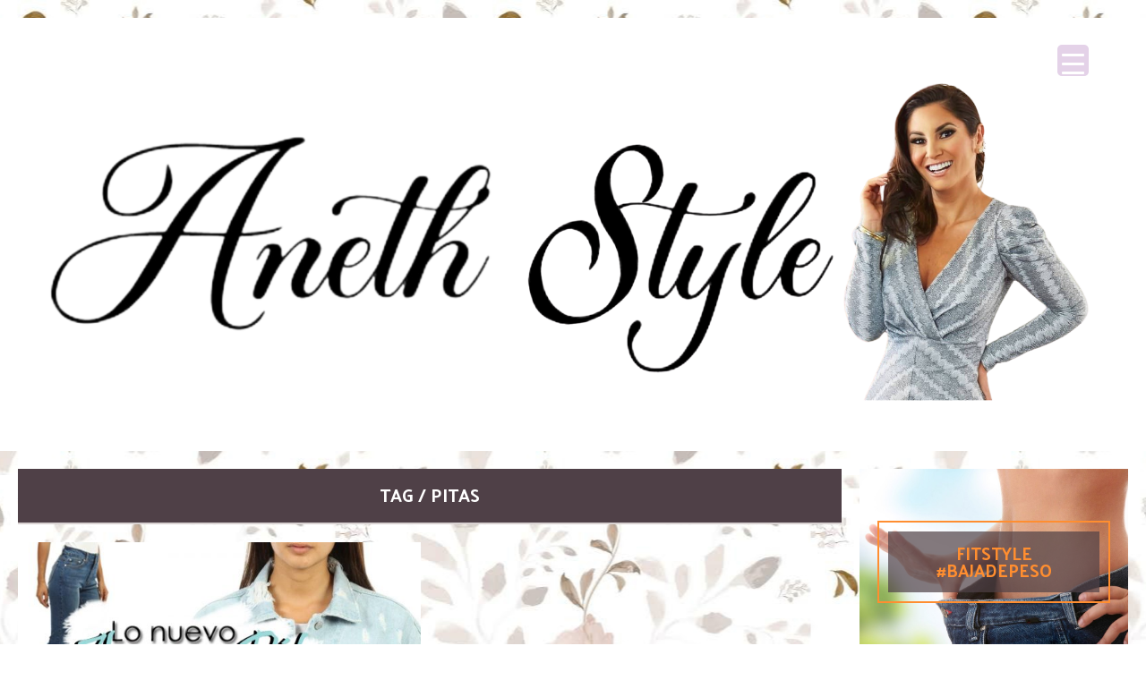

--- FILE ---
content_type: text/html; charset=UTF-8
request_url: https://anethstyle.com/tag/pitas/
body_size: 21277
content:
<!DOCTYPE html>
<html dir="ltr" lang="es" prefix="og: https://ogp.me/ns#">
<head>
<meta name="viewport" content="width=device-width, initial-scale=1, user-scalable=no">
<meta charset="UTF-8">
<link rel="pingback" href="https://anethstyle.com/xmlrpc.php"/>
<title>pitas - Aneth Style</title>
<meta name="robots" content="max-image-preview:large"/>
<link rel="canonical" href="https://anethstyle.com/tag/pitas/"/>
<meta name="generator" content="All in One SEO (AIOSEO) 4.8.7"/>
<script type="application/ld+json" class="aioseo-schema">{"@context":"https:\/\/schema.org","@graph":[{"@type":"BreadcrumbList","@id":"https:\/\/anethstyle.com\/tag\/pitas\/#breadcrumblist","itemListElement":[{"@type":"ListItem","@id":"https:\/\/anethstyle.com#listItem","position":1,"name":"Home","item":"https:\/\/anethstyle.com","nextItem":{"@type":"ListItem","@id":"https:\/\/anethstyle.com\/tag\/pitas\/#listItem","name":"pitas"}},{"@type":"ListItem","@id":"https:\/\/anethstyle.com\/tag\/pitas\/#listItem","position":2,"name":"pitas","previousItem":{"@type":"ListItem","@id":"https:\/\/anethstyle.com#listItem","name":"Home"}}]},{"@type":"CollectionPage","@id":"https:\/\/anethstyle.com\/tag\/pitas\/#collectionpage","url":"https:\/\/anethstyle.com\/tag\/pitas\/","name":"pitas - Aneth Style","inLanguage":"es-ES","isPartOf":{"@id":"https:\/\/anethstyle.com\/#website"},"breadcrumb":{"@id":"https:\/\/anethstyle.com\/tag\/pitas\/#breadcrumblist"}},{"@type":"Organization","@id":"https:\/\/anethstyle.com\/#organization","name":"Aneth Style","description":"Ent\u00e9rate de las ultimas noticas de moda y lifestyle del mundo, de una forma amena, aqui en anetstyle.com","url":"https:\/\/anethstyle.com\/","logo":{"@type":"ImageObject","url":"https:\/\/anethstyle.com\/wp-content\/uploads\/2025\/04\/cropped-Style.png","@id":"https:\/\/anethstyle.com\/tag\/pitas\/#organizationLogo","width":512,"height":512},"image":{"@id":"https:\/\/anethstyle.com\/tag\/pitas\/#organizationLogo"}},{"@type":"WebSite","@id":"https:\/\/anethstyle.com\/#website","url":"https:\/\/anethstyle.com\/","name":"Aneth Style","description":"Lifestyle y maternidad","inLanguage":"es-ES","publisher":{"@id":"https:\/\/anethstyle.com\/#organization"}}]}</script>
<link rel='dns-prefetch' href='//fonts.googleapis.com'/>
<link rel="alternate" type="application/rss+xml" title="Aneth Style &raquo; Feed" href="https://anethstyle.com/feed/"/>
<link rel="alternate" type="application/rss+xml" title="Aneth Style &raquo; Etiqueta pitas del feed" href="https://anethstyle.com/tag/pitas/feed/"/>
<style id='wp-img-auto-sizes-contain-inline-css'>img:is([sizes=auto i],[sizes^="auto," i]){contain-intrinsic-size:3000px 1500px}</style>
<style id='wp-block-library-inline-css'>:root{--wp-block-synced-color:#7a00df;--wp-block-synced-color--rgb:122,0,223;--wp-bound-block-color:var(--wp-block-synced-color);--wp-editor-canvas-background:#ddd;--wp-admin-theme-color:#007cba;--wp-admin-theme-color--rgb:0,124,186;--wp-admin-theme-color-darker-10:#006ba1;--wp-admin-theme-color-darker-10--rgb:0,107,160.5;--wp-admin-theme-color-darker-20:#005a87;--wp-admin-theme-color-darker-20--rgb:0,90,135;--wp-admin-border-width-focus:2px}@media (min-resolution:192dpi){:root{--wp-admin-border-width-focus:1.5px}}.wp-element-button{cursor:pointer}:root .has-very-light-gray-background-color{background-color:#eee}:root .has-very-dark-gray-background-color{background-color:#313131}:root .has-very-light-gray-color{color:#eee}:root .has-very-dark-gray-color{color:#313131}:root .has-vivid-green-cyan-to-vivid-cyan-blue-gradient-background{background:linear-gradient(135deg,#00d084,#0693e3)}:root .has-purple-crush-gradient-background{background:linear-gradient(135deg,#34e2e4,#4721fb 50%,#ab1dfe)}:root .has-hazy-dawn-gradient-background{background:linear-gradient(135deg,#faaca8,#dad0ec)}:root .has-subdued-olive-gradient-background{background:linear-gradient(135deg,#fafae1,#67a671)}:root .has-atomic-cream-gradient-background{background:linear-gradient(135deg,#fdd79a,#004a59)}:root .has-nightshade-gradient-background{background:linear-gradient(135deg,#330968,#31cdcf)}:root .has-midnight-gradient-background{background:linear-gradient(135deg,#020381,#2874fc)}:root{--wp--preset--font-size--normal:16px;--wp--preset--font-size--huge:42px}.has-regular-font-size{font-size:1em}.has-larger-font-size{font-size:2.625em}.has-normal-font-size{font-size:var(--wp--preset--font-size--normal)}.has-huge-font-size{font-size:var(--wp--preset--font-size--huge)}.has-text-align-center{text-align:center}.has-text-align-left{text-align:left}.has-text-align-right{text-align:right}.has-fit-text{white-space:nowrap!important}#end-resizable-editor-section{display:none}.aligncenter{clear:both}.items-justified-left{justify-content:flex-start}.items-justified-center{justify-content:center}.items-justified-right{justify-content:flex-end}.items-justified-space-between{justify-content:space-between}.screen-reader-text{border:0;clip-path:inset(50%);height:1px;margin:-1px;overflow:hidden;padding:0;position:absolute;width:1px;word-wrap:normal!important}.screen-reader-text:focus{background-color:#ddd;clip-path:none;color:#444;display:block;font-size:1em;height:auto;left:5px;line-height:normal;padding:15px 23px 14px;text-decoration:none;top:5px;width:auto;z-index:100000}html :where(.has-border-color){border-style:solid}html :where([style*=border-top-color]){border-top-style:solid}html :where([style*=border-right-color]){border-right-style:solid}html :where([style*=border-bottom-color]){border-bottom-style:solid}html :where([style*=border-left-color]){border-left-style:solid}html :where([style*=border-width]){border-style:solid}html :where([style*=border-top-width]){border-top-style:solid}html :where([style*=border-right-width]){border-right-style:solid}html :where([style*=border-bottom-width]){border-bottom-style:solid}html :where([style*=border-left-width]){border-left-style:solid}html :where(img[class*=wp-image-]){height:auto;max-width:100%}:where(figure){margin:0 0 1em}html :where(.is-position-sticky){--wp-admin--admin-bar--position-offset:var(--wp-admin--admin-bar--height,0px)}@media screen and (max-width:600px){html :where(.is-position-sticky){--wp-admin--admin-bar--position-offset:0px}}</style><style id='global-styles-inline-css'>:root{--wp--preset--aspect-ratio--square:1;--wp--preset--aspect-ratio--4-3:4/3;--wp--preset--aspect-ratio--3-4:3/4;--wp--preset--aspect-ratio--3-2:3/2;--wp--preset--aspect-ratio--2-3:2/3;--wp--preset--aspect-ratio--16-9:16/9;--wp--preset--aspect-ratio--9-16:9/16;--wp--preset--color--black:#000000;--wp--preset--color--cyan-bluish-gray:#abb8c3;--wp--preset--color--white:#ffffff;--wp--preset--color--pale-pink:#f78da7;--wp--preset--color--vivid-red:#cf2e2e;--wp--preset--color--luminous-vivid-orange:#ff6900;--wp--preset--color--luminous-vivid-amber:#fcb900;--wp--preset--color--light-green-cyan:#7bdcb5;--wp--preset--color--vivid-green-cyan:#00d084;--wp--preset--color--pale-cyan-blue:#8ed1fc;--wp--preset--color--vivid-cyan-blue:#0693e3;--wp--preset--color--vivid-purple:#9b51e0;--wp--preset--gradient--vivid-cyan-blue-to-vivid-purple:linear-gradient(135deg,rgb(6,147,227) 0%,rgb(155,81,224) 100%);--wp--preset--gradient--light-green-cyan-to-vivid-green-cyan:linear-gradient(135deg,rgb(122,220,180) 0%,rgb(0,208,130) 100%);--wp--preset--gradient--luminous-vivid-amber-to-luminous-vivid-orange:linear-gradient(135deg,rgb(252,185,0) 0%,rgb(255,105,0) 100%);--wp--preset--gradient--luminous-vivid-orange-to-vivid-red:linear-gradient(135deg,rgb(255,105,0) 0%,rgb(207,46,46) 100%);--wp--preset--gradient--very-light-gray-to-cyan-bluish-gray:linear-gradient(135deg,rgb(238,238,238) 0%,rgb(169,184,195) 100%);--wp--preset--gradient--cool-to-warm-spectrum:linear-gradient(135deg,rgb(74,234,220) 0%,rgb(151,120,209) 20%,rgb(207,42,186) 40%,rgb(238,44,130) 60%,rgb(251,105,98) 80%,rgb(254,248,76) 100%);--wp--preset--gradient--blush-light-purple:linear-gradient(135deg,rgb(255,206,236) 0%,rgb(152,150,240) 100%);--wp--preset--gradient--blush-bordeaux:linear-gradient(135deg,rgb(254,205,165) 0%,rgb(254,45,45) 50%,rgb(107,0,62) 100%);--wp--preset--gradient--luminous-dusk:linear-gradient(135deg,rgb(255,203,112) 0%,rgb(199,81,192) 50%,rgb(65,88,208) 100%);--wp--preset--gradient--pale-ocean:linear-gradient(135deg,rgb(255,245,203) 0%,rgb(182,227,212) 50%,rgb(51,167,181) 100%);--wp--preset--gradient--electric-grass:linear-gradient(135deg,rgb(202,248,128) 0%,rgb(113,206,126) 100%);--wp--preset--gradient--midnight:linear-gradient(135deg,rgb(2,3,129) 0%,rgb(40,116,252) 100%);--wp--preset--font-size--small:13px;--wp--preset--font-size--medium:20px;--wp--preset--font-size--large:36px;--wp--preset--font-size--x-large:42px;--wp--preset--spacing--20:0.44rem;--wp--preset--spacing--30:0.67rem;--wp--preset--spacing--40:1rem;--wp--preset--spacing--50:1.5rem;--wp--preset--spacing--60:2.25rem;--wp--preset--spacing--70:3.38rem;--wp--preset--spacing--80:5.06rem;--wp--preset--shadow--natural:6px 6px 9px rgba(0, 0, 0, 0.2);--wp--preset--shadow--deep:12px 12px 50px rgba(0, 0, 0, 0.4);--wp--preset--shadow--sharp:6px 6px 0px rgba(0, 0, 0, 0.2);--wp--preset--shadow--outlined:6px 6px 0px -3px rgb(255, 255, 255), 6px 6px rgb(0, 0, 0);--wp--preset--shadow--crisp:6px 6px 0px rgb(0, 0, 0);}:where(.is-layout-flex){gap:0.5em;}:where(.is-layout-grid){gap:0.5em;}body .is-layout-flex{display:flex;}.is-layout-flex{flex-wrap:wrap;align-items:center;}.is-layout-flex > :is(*, div){margin:0;}body .is-layout-grid{display:grid;}.is-layout-grid > :is(*, div){margin:0;}:where(.wp-block-columns.is-layout-flex){gap:2em;}:where(.wp-block-columns.is-layout-grid){gap:2em;}:where(.wp-block-post-template.is-layout-flex){gap:1.25em;}:where(.wp-block-post-template.is-layout-grid){gap:1.25em;}.has-black-color{color:var(--wp--preset--color--black) !important;}.has-cyan-bluish-gray-color{color:var(--wp--preset--color--cyan-bluish-gray) !important;}.has-white-color{color:var(--wp--preset--color--white) !important;}.has-pale-pink-color{color:var(--wp--preset--color--pale-pink) !important;}.has-vivid-red-color{color:var(--wp--preset--color--vivid-red) !important;}.has-luminous-vivid-orange-color{color:var(--wp--preset--color--luminous-vivid-orange) !important;}.has-luminous-vivid-amber-color{color:var(--wp--preset--color--luminous-vivid-amber) !important;}.has-light-green-cyan-color{color:var(--wp--preset--color--light-green-cyan) !important;}.has-vivid-green-cyan-color{color:var(--wp--preset--color--vivid-green-cyan) !important;}.has-pale-cyan-blue-color{color:var(--wp--preset--color--pale-cyan-blue) !important;}.has-vivid-cyan-blue-color{color:var(--wp--preset--color--vivid-cyan-blue) !important;}.has-vivid-purple-color{color:var(--wp--preset--color--vivid-purple) !important;}.has-black-background-color{background-color:var(--wp--preset--color--black) !important;}.has-cyan-bluish-gray-background-color{background-color:var(--wp--preset--color--cyan-bluish-gray) !important;}.has-white-background-color{background-color:var(--wp--preset--color--white) !important;}.has-pale-pink-background-color{background-color:var(--wp--preset--color--pale-pink) !important;}.has-vivid-red-background-color{background-color:var(--wp--preset--color--vivid-red) !important;}.has-luminous-vivid-orange-background-color{background-color:var(--wp--preset--color--luminous-vivid-orange) !important;}.has-luminous-vivid-amber-background-color{background-color:var(--wp--preset--color--luminous-vivid-amber) !important;}.has-light-green-cyan-background-color{background-color:var(--wp--preset--color--light-green-cyan) !important;}.has-vivid-green-cyan-background-color{background-color:var(--wp--preset--color--vivid-green-cyan) !important;}.has-pale-cyan-blue-background-color{background-color:var(--wp--preset--color--pale-cyan-blue) !important;}.has-vivid-cyan-blue-background-color{background-color:var(--wp--preset--color--vivid-cyan-blue) !important;}.has-vivid-purple-background-color{background-color:var(--wp--preset--color--vivid-purple) !important;}.has-black-border-color{border-color:var(--wp--preset--color--black) !important;}.has-cyan-bluish-gray-border-color{border-color:var(--wp--preset--color--cyan-bluish-gray) !important;}.has-white-border-color{border-color:var(--wp--preset--color--white) !important;}.has-pale-pink-border-color{border-color:var(--wp--preset--color--pale-pink) !important;}.has-vivid-red-border-color{border-color:var(--wp--preset--color--vivid-red) !important;}.has-luminous-vivid-orange-border-color{border-color:var(--wp--preset--color--luminous-vivid-orange) !important;}.has-luminous-vivid-amber-border-color{border-color:var(--wp--preset--color--luminous-vivid-amber) !important;}.has-light-green-cyan-border-color{border-color:var(--wp--preset--color--light-green-cyan) !important;}.has-vivid-green-cyan-border-color{border-color:var(--wp--preset--color--vivid-green-cyan) !important;}.has-pale-cyan-blue-border-color{border-color:var(--wp--preset--color--pale-cyan-blue) !important;}.has-vivid-cyan-blue-border-color{border-color:var(--wp--preset--color--vivid-cyan-blue) !important;}.has-vivid-purple-border-color{border-color:var(--wp--preset--color--vivid-purple) !important;}.has-vivid-cyan-blue-to-vivid-purple-gradient-background{background:var(--wp--preset--gradient--vivid-cyan-blue-to-vivid-purple) !important;}.has-light-green-cyan-to-vivid-green-cyan-gradient-background{background:var(--wp--preset--gradient--light-green-cyan-to-vivid-green-cyan) !important;}.has-luminous-vivid-amber-to-luminous-vivid-orange-gradient-background{background:var(--wp--preset--gradient--luminous-vivid-amber-to-luminous-vivid-orange) !important;}.has-luminous-vivid-orange-to-vivid-red-gradient-background{background:var(--wp--preset--gradient--luminous-vivid-orange-to-vivid-red) !important;}.has-very-light-gray-to-cyan-bluish-gray-gradient-background{background:var(--wp--preset--gradient--very-light-gray-to-cyan-bluish-gray) !important;}.has-cool-to-warm-spectrum-gradient-background{background:var(--wp--preset--gradient--cool-to-warm-spectrum) !important;}.has-blush-light-purple-gradient-background{background:var(--wp--preset--gradient--blush-light-purple) !important;}.has-blush-bordeaux-gradient-background{background:var(--wp--preset--gradient--blush-bordeaux) !important;}.has-luminous-dusk-gradient-background{background:var(--wp--preset--gradient--luminous-dusk) !important;}.has-pale-ocean-gradient-background{background:var(--wp--preset--gradient--pale-ocean) !important;}.has-electric-grass-gradient-background{background:var(--wp--preset--gradient--electric-grass) !important;}.has-midnight-gradient-background{background:var(--wp--preset--gradient--midnight) !important;}.has-small-font-size{font-size:var(--wp--preset--font-size--small) !important;}.has-medium-font-size{font-size:var(--wp--preset--font-size--medium) !important;}.has-large-font-size{font-size:var(--wp--preset--font-size--large) !important;}.has-x-large-font-size{font-size:var(--wp--preset--font-size--x-large) !important;}</style>
<style id='classic-theme-styles-inline-css'>.wp-block-button__link{color:#fff;background-color:#32373c;border-radius:9999px;box-shadow:none;text-decoration:none;padding:calc(.667em + 2px) calc(1.333em + 2px);font-size:1.125em}.wp-block-file__button{background:#32373c;color:#fff;text-decoration:none}</style>
<style>.wpcf7 .screen-reader-response{position:absolute;overflow:hidden;clip:rect(1px, 1px, 1px, 1px);clip-path:inset(50%);height:1px;width:1px;margin:-1px;padding:0;border:0;word-wrap:normal !important;}
.wpcf7 form .wpcf7-response-output{margin:2em 0.5em 1em;padding:0.2em 1em;border:2px solid #00a0d2;}
.wpcf7 form.init .wpcf7-response-output, .wpcf7 form.resetting .wpcf7-response-output, .wpcf7 form.submitting .wpcf7-response-output{display:none;}
.wpcf7 form.sent .wpcf7-response-output{border-color:#46b450;}
.wpcf7 form.failed .wpcf7-response-output, .wpcf7 form.aborted .wpcf7-response-output{border-color:#dc3232;}
.wpcf7 form.spam .wpcf7-response-output{border-color:#f56e28;}
.wpcf7 form.invalid .wpcf7-response-output, .wpcf7 form.unaccepted .wpcf7-response-output, .wpcf7 form.payment-required .wpcf7-response-output{border-color:#ffb900;}
.wpcf7-form-control-wrap{position:relative;}
.wpcf7-not-valid-tip{color:#dc3232;font-size:1em;font-weight:normal;display:block;}
.use-floating-validation-tip .wpcf7-not-valid-tip{position:relative;top:-2ex;left:1em;z-index:100;border:1px solid #dc3232;background:#fff;padding:.2em .8em;width:24em;}
.wpcf7-list-item{display:inline-block;margin:0 0 0 1em;}
.wpcf7-list-item-label::before, .wpcf7-list-item-label::after{content:" ";}
.wpcf7-spinner{visibility:hidden;display:inline-block;background-color:#23282d;opacity:0.75;width:24px;height:24px;border:none;border-radius:100%;padding:0;margin:0 24px;position:relative;}
form.submitting .wpcf7-spinner{visibility:visible;}
.wpcf7-spinner::before{content:'';position:absolute;background-color:#fbfbfc;top:4px;left:4px;width:6px;height:6px;border:none;border-radius:100%;transform-origin:8px 8px;animation-name:spin;animation-duration:1000ms;animation-timing-function:linear;animation-iteration-count:infinite;}
@media (prefers-reduced-motion: reduce) {
.wpcf7-spinner::before{animation-name:blink;animation-duration:2000ms;}
}
@keyframes spin {
from{transform:rotate(0deg);}
to{transform:rotate(360deg);}
}
@keyframes blink {
from{opacity:0;}
50%{opacity:1;}
to{opacity:0;}
}
.wpcf7 input[type="file"]{cursor:pointer;}
.wpcf7 input[type="file"]:disabled{cursor:default;}
.wpcf7 .wpcf7-submit:disabled{cursor:not-allowed;}
.wpcf7 input[type="url"],
.wpcf7 input[type="email"],
.wpcf7 input[type="tel"]{direction:ltr;}@font-face{font-family:'widget_easy_sidebar_menu_widget';src:url(//anethstyle.com/wp-content/plugins/easy-sidebar-menu-widget/assets/fonts/fontello.eot?35265427);src:url(//anethstyle.com/wp-content/plugins/easy-sidebar-menu-widget/assets/fonts/fontello.eot?35265427#iefix) format("embedded-opentype"),url(//anethstyle.com/wp-content/plugins/easy-sidebar-menu-widget/assets/fonts/fontello.woff2?35265427) format("woff2"),url(//anethstyle.com/wp-content/plugins/easy-sidebar-menu-widget/assets/fonts/fontello.woff?35265427) format("woff"),url(//anethstyle.com/wp-content/plugins/easy-sidebar-menu-widget/assets/fonts/fontello.ttf?35265427) format("truetype"),url(//anethstyle.com/wp-content/plugins/easy-sidebar-menu-widget/assets/fonts/fontello.svg?35265427#fontello) format("svg");font-weight:normal;font-style:normal}.widget_easy_sidebar_menu_widget ul{list-style-type:none}.widget_easy_sidebar_menu_widget .current-menu-item>span>a,.widget_easy_sidebar_menu_widget .current-menu-ancestor>span>a{font-weight:700}.widget_easy_sidebar_menu_widget li.menu-item{position:relative;margin-top:0px;margin-bottom:0px;padding:0px;border-bottom:1px solid #eee;-webkit-box-sizing:border-box;-moz-box-sizing:border-box;box-sizing:border-box}.widget_easy_sidebar_menu_widget li.menu-item .link__wrap{position:relative;display:block}.widget_easy_sidebar_menu_widget li.menu-item a{display:block;padding:8px 0px;width:100%;-webkit-box-sizing:border-box;-moz-box-sizing:border-box;box-sizing:border-box}.widget_easy_sidebar_menu_widget li.menu-item a .nav_desc{display:block;color:#777}.widget_easy_sidebar_menu_widget li.menu-item .easy-sidebar-menu-widget-toggler{position:absolute;padding:0px;margin:0px;top:2px;right:0px;width:34px;height:34px;border:1px solid transparent;text-align:center;outline:none;font-size:12px}.widget_easy_sidebar_menu_widget li.menu-item .easy-sidebar-menu-widget-toggler i{font-family:"widget_easy_sidebar_menu_widget";font-style:normal;font-weight:normal;speak:none;color:#555;text-decoration:inherit;width:100%;height:100%;line-height:34px;display:block;-webkit-font-smoothing:antialiased;-moz-osx-font-smoothing:grayscale}.widget_easy_sidebar_menu_widget li.menu-item .easy-sidebar-menu-widget-toggler i:before{content:'\e800'}.widget_easy_sidebar_menu_widget li.menu-item .easy-sidebar-menu-widget-toggler.toggle__open i:before{content:'\e801'}.widget_easy_sidebar_menu_widget li.menu-item .easy-sidebar-menu-widget-toggler:hover,.widget_easy_sidebar_menu_widget li.menu-item .easy-sidebar-menu-widget-toggler:focus{background:rgba(239,239,239,0.4);border:1px solid #eee}.widget_easy_sidebar_menu_widget li.menu-item.menu-item-has-children .easy-sidebar-menu-widget-link{padding-right:40px}.widget_easy_sidebar_menu_widget li.menu-item .sub-menu{display:none;position:relative}.widget_easy_sidebar_menu_widget li.menu-item .sub-menu li:first-child{border-top:1px solid #eee}.widget_easy_sidebar_menu_widget li.menu-item .sub-menu li:first-child:before{content:'';position:absolute;left:-8px;top:-8px;width:0;height:0;border-left:5px solid transparent;border-right:5px solid transparent;border-bottom:8px solid #eee}.widget_easy_sidebar_menu_widget li.menu-item .sub-menu li:last-child{border-bottom:0px}</style>
<style id='responsive-menu-inline-css'>#rmp_menu_trigger-13313{width:35px;height:35px;position:fixed;top:50px;border-radius:5px;display:none;text-decoration:none;right:5%;background:#e4d2e8;transition:transform 0.5s, background-color 0.5s;}
#rmp_menu_trigger-13313:hover, #rmp_menu_trigger-13313:focus{background:#de9feb;text-decoration:unset;}
#rmp_menu_trigger-13313.is-active{background:#a866b5;}
#rmp_menu_trigger-13313 .rmp-trigger-box{width:25px;color:#ffffff;}
#rmp_menu_trigger-13313 .rmp-trigger-icon-active, #rmp_menu_trigger-13313 .rmp-trigger-text-open{display:none;}
#rmp_menu_trigger-13313.is-active .rmp-trigger-icon-active, #rmp_menu_trigger-13313.is-active .rmp-trigger-text-open{display:inline;}
#rmp_menu_trigger-13313.is-active .rmp-trigger-icon-inactive, #rmp_menu_trigger-13313.is-active .rmp-trigger-text{display:none;}
#rmp_menu_trigger-13313 .rmp-trigger-label{color:#ffffff;pointer-events:none;line-height:13px;font-family:inherit;font-size:14px;display:inline;text-transform:inherit;}
#rmp_menu_trigger-13313 .rmp-trigger-label.rmp-trigger-label-top{display:block;margin-bottom:12px;}
#rmp_menu_trigger-13313 .rmp-trigger-label.rmp-trigger-label-bottom{display:block;margin-top:12px;}
#rmp_menu_trigger-13313 .responsive-menu-pro-inner{display:block;}
#rmp_menu_trigger-13313 .rmp-trigger-icon-inactive .rmp-font-icon{color:#ffffff;}
#rmp_menu_trigger-13313 .responsive-menu-pro-inner, #rmp_menu_trigger-13313 .responsive-menu-pro-inner::before, #rmp_menu_trigger-13313 .responsive-menu-pro-inner::after{width:25px;height:3px;background-color:#ffffff;border-radius:4px;position:absolute;}
#rmp_menu_trigger-13313 .rmp-trigger-icon-active .rmp-font-icon{color:#ffffff;}
#rmp_menu_trigger-13313.is-active .responsive-menu-pro-inner, #rmp_menu_trigger-13313.is-active .responsive-menu-pro-inner::before, #rmp_menu_trigger-13313.is-active .responsive-menu-pro-inner::after{background-color:#ffffff;}
#rmp_menu_trigger-13313:hover .rmp-trigger-icon-inactive .rmp-font-icon{color:#ffffff;}
#rmp_menu_trigger-13313:not(.is-active):hover .responsive-menu-pro-inner, #rmp_menu_trigger-13313:not(.is-active):hover .responsive-menu-pro-inner::before, #rmp_menu_trigger-13313:not(.is-active):hover .responsive-menu-pro-inner::after{background-color:#ffffff;}
#rmp_menu_trigger-13313 .responsive-menu-pro-inner::before{top:10px;}
#rmp_menu_trigger-13313 .responsive-menu-pro-inner::after{bottom:10px;}
#rmp_menu_trigger-13313.is-active .responsive-menu-pro-inner::after{bottom:0;}
@media screen and (max-width:8000px){
#nav-menu{display:none !important;}
#rmp_menu_trigger-13313{display:block;}
#rmp-container-13313{position:fixed;top:0;margin:0;transition:transform 0.5s;overflow:auto;display:block;width:50%;max-width:150px;background-color:#e4d2e8;background-image:url("");height:100%;left:0;padding-top:0px;padding-left:0px;padding-bottom:0px;padding-right:0px;}
#rmp-menu-wrap-13313{padding-top:0px;padding-left:0px;padding-bottom:0px;padding-right:0px;background-color:#d98ee8;}
#rmp-menu-wrap-13313 .rmp-menu, #rmp-menu-wrap-13313 .rmp-submenu{width:100%;box-sizing:border-box;margin:0;padding:0;}
#rmp-menu-wrap-13313 .rmp-submenu-depth-1 .rmp-menu-item-link{padding-left:10%;}
#rmp-menu-wrap-13313 .rmp-submenu-depth-2 .rmp-menu-item-link{padding-left:15%;}
#rmp-menu-wrap-13313 .rmp-submenu-depth-3 .rmp-menu-item-link{padding-left:20%;}
#rmp-menu-wrap-13313 .rmp-submenu-depth-4 .rmp-menu-item-link{padding-left:25%;}
#rmp-menu-wrap-13313 .rmp-submenu.rmp-submenu-open{display:block;}
#rmp-menu-wrap-13313 .rmp-menu-item{width:100%;list-style:none;margin:0;}
#rmp-menu-wrap-13313 .rmp-menu-item-link{height:40px;line-height:40px;font-size:12px;border-bottom:1px solid #d98ee8;font-family:inherit;color:#ffffff;text-align:left;background-color:#212121;font-weight:normal;letter-spacing:0px;display:block;box-sizing:border-box;width:100%;text-decoration:none;position:relative;overflow:hidden;transition:background-color 0.5s, border-color 0.5s, 0.5s;padding:0 5%;padding-right:50px;}
#rmp-menu-wrap-13313 .rmp-menu-item-link:after, #rmp-menu-wrap-13313 .rmp-menu-item-link:before{display:none;}
#rmp-menu-wrap-13313 .rmp-menu-item-link:hover, #rmp-menu-wrap-13313 .rmp-menu-item-link:focus{color:#ffffff;border-color:#212121;background-color:#3f3f3f;}
#rmp-menu-wrap-13313 .rmp-menu-item-link:focus{outline:none;border-color:unset;box-shadow:unset;}
#rmp-menu-wrap-13313 .rmp-menu-item-link .rmp-font-icon{height:40px;line-height:40px;margin-right:10px;font-size:12px;}
#rmp-menu-wrap-13313 .rmp-menu-current-item .rmp-menu-item-link{color:#ffffff;border-color:#e4d2e8;background-color:#212121;}
#rmp-menu-wrap-13313 .rmp-menu-current-item .rmp-menu-item-link:hover, #rmp-menu-wrap-13313 .rmp-menu-current-item .rmp-menu-item-link:focus{color:#ffffff;border-color:#ba7ac7;background-color:#3f3f3f;}
#rmp-menu-wrap-13313 .rmp-menu-subarrow{position:absolute;top:0;bottom:0;text-align:center;overflow:hidden;background-size:cover;overflow:hidden;right:0;border-left-style:solid;border-left-color:#212121;border-left-width:1px;height:40px;width:40px;color:#ffffff;background-color:#212121;}
#rmp-menu-wrap-13313 .rmp-menu-subarrow svg{fill:#ffffff;}
#rmp-menu-wrap-13313 .rmp-menu-subarrow:hover{color:#ffffff;border-color:#3f3f3f;background-color:#3f3f3f;}
#rmp-menu-wrap-13313 .rmp-menu-subarrow:hover svg{fill:#ffffff;}
#rmp-menu-wrap-13313 .rmp-menu-subarrow .rmp-font-icon{margin-right:unset;}
#rmp-menu-wrap-13313 .rmp-menu-subarrow *{vertical-align:middle;line-height:40px;}
#rmp-menu-wrap-13313 .rmp-menu-subarrow-active{display:block;background-size:cover;color:#ffffff;border-color:#212121;background-color:#212121;}
#rmp-menu-wrap-13313 .rmp-menu-subarrow-active svg{fill:#ffffff;}
#rmp-menu-wrap-13313 .rmp-menu-subarrow-active:hover{color:#ffffff;border-color:#3f3f3f;background-color:#3f3f3f;}
#rmp-menu-wrap-13313 .rmp-menu-subarrow-active:hover svg{fill:#ffffff;}
#rmp-menu-wrap-13313 .rmp-submenu{display:none;}
#rmp-menu-wrap-13313 .rmp-submenu .rmp-menu-item-link{height:40px;line-height:40px;letter-spacing:0px;font-size:12px;border-bottom:1px solid #d98ee8;font-family:inherit;font-weight:normal;color:#ffffff;text-align:left;background-color:#212121;}
#rmp-menu-wrap-13313 .rmp-submenu .rmp-menu-item-link:hover, #rmp-menu-wrap-13313 .rmp-submenu .rmp-menu-item-link:focus{color:#ffffff;border-color:#212121;background-color:#3f3f3f;}
#rmp-menu-wrap-13313 .rmp-submenu .rmp-menu-current-item .rmp-menu-item-link{color:#ffffff;border-color:#e4d2e8;background-color:#212121;}
#rmp-menu-wrap-13313 .rmp-submenu .rmp-menu-current-item .rmp-menu-item-link:hover, #rmp-menu-wrap-13313 .rmp-submenu .rmp-menu-current-item .rmp-menu-item-link:focus{color:#ffffff;border-color:#ba7ac7;background-color:#3f3f3f;}
#rmp-menu-wrap-13313 .rmp-submenu .rmp-menu-subarrow{right:0;border-right:unset;border-left-style:solid;border-left-color:#212121;border-left-width:1px;height:40px;line-height:40px;width:40px;color:#ffffff;background-color:#212121;}
#rmp-menu-wrap-13313 .rmp-submenu .rmp-menu-subarrow:hover{color:#ffffff;border-color:#3f3f3f;background-color:#3f3f3f;}
#rmp-menu-wrap-13313 .rmp-submenu .rmp-menu-subarrow-active{color:#ffffff;border-color:#212121;background-color:#212121;}
#rmp-menu-wrap-13313 .rmp-submenu .rmp-menu-subarrow-active:hover{color:#ffffff;border-color:#3f3f3f;background-color:#3f3f3f;}
#rmp-menu-wrap-13313 .rmp-menu-item-description{margin:0;padding:5px 5%;opacity:0.8;color:#ffffff;}
#rmp-search-box-13313{display:block;padding-top:0px;padding-left:5%;padding-bottom:0px;padding-right:5%;}
#rmp-search-box-13313 .rmp-search-form{margin:0;}
#rmp-search-box-13313 .rmp-search-box{background:#ffffff;border:1px solid #dadada;color:#333333;width:100%;padding:0 5%;border-radius:30px;height:45px;-webkit-appearance:none;}
#rmp-search-box-13313 .rmp-search-box::placeholder{color:#c7c7cd;}
#rmp-search-box-13313 .rmp-search-box:focus{background-color:#ffffff;outline:2px solid #dadada;color:#333333;}
#rmp-menu-title-13313{background-color:#e4d2e8;color:#ffffff;text-align:left;font-size:12px;padding-top:10%;padding-left:5%;padding-bottom:0%;padding-right:5%;font-weight:400;transition:background-color 0.5s, border-color 0.5s, color 0.5s;}
#rmp-menu-title-13313:hover{background-color:#d98ee8;color:#ffffff;}
#rmp-menu-title-13313 > .rmp-menu-title-link{color:#ffffff;width:100%;background-color:unset;text-decoration:none;}
#rmp-menu-title-13313 > .rmp-menu-title-link:hover{color:#ffffff;}
#rmp-menu-title-13313 .rmp-font-icon{font-size:12px;}
#rmp-menu-additional-content-13313{padding-top:0px;padding-left:5%;padding-bottom:0px;padding-right:5%;color:#ffffff;text-align:center;font-size:16px;}
}
.rmp-container{display:none;visibility:visible;padding:0px 0px 0px 0px;z-index:99998;transition:all 0.3s;
}
.rmp-container.rmp-fade-top, .rmp-container.rmp-fade-left, .rmp-container.rmp-fade-right, .rmp-container.rmp-fade-bottom{display:none;}
.rmp-container.rmp-slide-left, .rmp-container.rmp-push-left{transform:translateX(-100%);-ms-transform:translateX(-100%);-webkit-transform:translateX(-100%);-moz-transform:translateX(-100%);}
.rmp-container.rmp-slide-left.rmp-menu-open, .rmp-container.rmp-push-left.rmp-menu-open{transform:translateX(0);-ms-transform:translateX(0);-webkit-transform:translateX(0);-moz-transform:translateX(0);}
.rmp-container.rmp-slide-right, .rmp-container.rmp-push-right{transform:translateX(100%);-ms-transform:translateX(100%);-webkit-transform:translateX(100%);-moz-transform:translateX(100%);}
.rmp-container.rmp-slide-right.rmp-menu-open, .rmp-container.rmp-push-right.rmp-menu-open{transform:translateX(0);-ms-transform:translateX(0);-webkit-transform:translateX(0);-moz-transform:translateX(0);}
.rmp-container.rmp-slide-top, .rmp-container.rmp-push-top{transform:translateY(-100%);-ms-transform:translateY(-100%);-webkit-transform:translateY(-100%);-moz-transform:translateY(-100%);}
.rmp-container.rmp-slide-top.rmp-menu-open, .rmp-container.rmp-push-top.rmp-menu-open{transform:translateY(0);-ms-transform:translateY(0);-webkit-transform:translateY(0);-moz-transform:translateY(0);}
.rmp-container.rmp-slide-bottom, .rmp-container.rmp-push-bottom{transform:translateY(100%);-ms-transform:translateY(100%);-webkit-transform:translateY(100%);-moz-transform:translateY(100%);}
.rmp-container.rmp-slide-bottom.rmp-menu-open, .rmp-container.rmp-push-bottom.rmp-menu-open{transform:translateX(0);-ms-transform:translateX(0);-webkit-transform:translateX(0);-moz-transform:translateX(0);}
.rmp-container::-webkit-scrollbar{width:0px;}
.rmp-container ::-webkit-scrollbar-track{box-shadow:inset 0 0 5px transparent;}
.rmp-container ::-webkit-scrollbar-thumb{background:transparent;}
.rmp-container ::-webkit-scrollbar-thumb:hover{background:transparent;}
.rmp-container .rmp-menu-wrap .rmp-menu{transition:none;border-radius:0;box-shadow:none;background:none;border:0;bottom:auto;box-sizing:border-box;clip:auto;color:#666;display:block;float:none;font-family:inherit;font-size:14px;height:auto;left:auto;line-height:1.7;list-style-type:none;margin:0;min-height:auto;max-height:none;opacity:1;outline:none;overflow:visible;padding:0;position:relative;pointer-events:auto;right:auto;text-align:left;text-decoration:none;text-indent:0;text-transform:none;transform:none;top:auto;visibility:inherit;width:auto;word-wrap:break-word;white-space:normal;}
.rmp-container .rmp-menu-additional-content{display:block;word-break:break-word;}
.rmp-container .rmp-menu-title{display:flex;flex-direction:column;}
.rmp-container .rmp-menu-title .rmp-menu-title-image{max-width:100%;margin-bottom:15px;display:block;margin:auto;margin-bottom:15px;}
button.rmp_menu_trigger{z-index:999999;overflow:hidden;outline:none;border:0;display:none;margin:0;transition:transform 0.5s, background-color 0.5s;padding:0;}
button.rmp_menu_trigger .responsive-menu-pro-inner::before, button.rmp_menu_trigger .responsive-menu-pro-inner::after{content:"";display:block;}
button.rmp_menu_trigger .responsive-menu-pro-inner::before{top:10px;}
button.rmp_menu_trigger .responsive-menu-pro-inner::after{bottom:10px;}
button.rmp_menu_trigger .rmp-trigger-box{width:40px;display:inline-block;position:relative;pointer-events:none;vertical-align:super;}
.rmp-menu-trigger-boring .responsive-menu-pro-inner{transition-property:none;}
.rmp-menu-trigger-boring .responsive-menu-pro-inner::after, .rmp-menu-trigger-boring .responsive-menu-pro-inner::before{transition-property:none;}
.rmp-menu-trigger-boring.is-active .responsive-menu-pro-inner{transform:rotate(45deg);}
.rmp-menu-trigger-boring.is-active .responsive-menu-pro-inner:before{top:0;opacity:0;}
.rmp-menu-trigger-boring.is-active .responsive-menu-pro-inner:after{bottom:0;transform:rotate(-90deg);}</style>
<link rel="stylesheet" type="text/css" href="//anethstyle.com/wp-content/cache/wpfc-minified/860v1c4v/a7bvp.css" media="all"/>
<style id='u_next_story-frontend-inline-css'>.u_next_story.nav-reveal div{background-color:rgba(0,0,0,0.6);}
.u_next_story.nav-growpop div p{color:rgba(255,255,255,0.6);}
.u_next_story.nav-fillpath a::before, .u_next_story.nav-fillpath a::after, .u_next_story.nav-fillpath .icon-wrap::before, .u_next_story.nav-fillpath .icon-wrap::after, .u_next_story.nav-fillslide .icon-wrap, .u_next_story.nav-diamond > div div, .u_next_story.nav-growpop .icon-wrap, .u_next_story.nav-circleslide > div div, .u_next_story.nav-doubleflip h3, .u_next_story.nav-doubleflip .icon-wrap, .u_next_story.nav-thumbflip .icon-wrap, .u_next_story.nav-split .icon-wrap, .u_next_story.nav-roundslide > div, .u_next_story.nav-slide .icon-wrap{background-color:#000000;}
.u_next_story.nav-growpop .icon-wrap{border-color:#000000;}
.u_next_story.nav-diamond svg.icon{stroke:#ffffff;}
.u_next_story.nav-fillslide svg.icon, .u_next_story.nav-diamond svg.icon, .u_next_story.nav-growpop svg.icon, .u_next_story.nav-circleslide svg.icon, .u_next_story.nav-multithumb svg.icon, .u_next_story.nav-doubleflip svg.icon, .u_next_story.nav-thumbflip svg.icon, .u_next_story.nav-reveal svg.icon, .u_next_story.nav-split svg.icon, .u_next_story.nav-roundslide svg.icon, .u_next_story.nav-imgbar svg.icon, .u_next_story.nav-slide svg.icon{fill:#ffffff;}
.u_next_story.nav-diamond > div:hover svg.icon{stroke:#ffffff;}
.u_next_story.nav-fillslide > div:hover svg.icon, .u_next_story.nav-diamond > div:hover svg.icon, .u_next_story.nav-circleslide > div:hover svg.icon, .u_next_story.nav-doubleflip > div:hover svg.icon, .u_next_story.nav-thumbflip > div:hover svg.icon, .u_next_story.nav-reveal > div:hover svg.icon, .u_next_story.nav-roundslide > div:hover svg.icon{fill:#ffffff;}
.u_next_story.nav-fillpath .icon-wrap::before, .u_next_story.nav-fillpath .icon-wrap::after, .u_next_story.nav-fillslide > div div, .u_next_story.nav-fillslide .icon-wrap:before, .u_next_story.nav-growpop > div div, .u_next_story.nav-split h3, .u_next_story.nav-doubleflip > div:hover .icon-wrap, .u_next_story.nav-thumbflip > div:hover .icon-wrap, .u_next_story.nav-reveal > div:hover, .u_next_story.nav-roundslide > div:hover, .u_next_story.nav-circlepop div:before, .u_next_story.nav-slide > div div{background-color:#000000;}
.u_next_story.nav-fillpath h3, .u_next_story.nav-growpop span, .u_next_story.nav-growpop h3, .u_next_story.nav-fillslide div span, .u_next_story.nav-fillslide h3, .u_next_story.nav-growpop > div div, .u_next_story.nav-split h3, .u_next_story.nav-slide h3, .u_next_story.nav-roundslide a h3{color:#ffffff;}
.u_next_story.nav-multithumb .icon-wrap::after, .u_next_story.nav-circlepop .icon-wrap:before, .u_next_story.nav-circlepop .icon-wrap:after{background-color:#ffffff;}
.u_next_story.nav-multithumb > div div::after{color:#ffffff;}
.u_next_story.nav-circlepop > div:hover .icon-wrap:before, .u_next_story.nav-circlepop > div:hover .icon-wrap:after{background-color:#ffffff;}
.u_next_story.nav-growpop span, .u_next_story.nav-fillslide img, .u_next_story.nav-fillslide div span{border-color:#ffffff;}
nav.u_next_story > div{top:50%;}</style>
<link rel="stylesheet" type="text/css" href="//anethstyle.com/wp-content/cache/wpfc-minified/86u8bfl4/9y1v0.css" media="all"/>
<link rel="https://api.w.org/" href="https://anethstyle.com/wp-json/"/><link rel="alternate" title="JSON" type="application/json" href="https://anethstyle.com/wp-json/wp/v2/tags/175"/><link rel="EditURI" type="application/rsd+xml" title="RSD" href="https://anethstyle.com/xmlrpc.php?rsd"/>
<style>body{background-color:#ffffff;}
body{background:url(https://anethstyle.com/wp-content/uploads/2022/11/images.jpeg-8.jpg) top;no-repeat;}
input, textarea, select{background-color:#e9e9e9;color:#999;}
table, th, td{border-color:#e9e9e9;}
blockquote, pre, .woocommerce .term-description{background-color:#d8d1d1;color:#4f4047;}
.zig-zag:after{background-color:#d8d1d1;display:block;bottom:0px;left:0px;width:100%;height:2px;}
span.page-numbers.dots, span.page-numbers.current, .pagenavi a.page-numbers, .pagenavi a.page-numbers:visited{color:#4f4047;}
.pagenavi a.page-numbers:hover{opacity:0.7;}
span.page-numbers.current{background-color:#4f4047;color:#FFF;}
.pagenavi a.next.page-numbers, .pagenavi a.prev.page-numbers, a .page-navi-btn, a .page-navi-btn:visited, .nothing-found, .page-404, .filter-bar{background-color:#4f4047;color:#FFF;-webkit-transition:all 0.3s ease-out;transition:all 0.3s ease-out;}
.pagenavi a.next.page-numbers:hover, .pagenavi a.prev.page-numbers:hover, a .page-navi-btn:hover{opacity:1;background-color:#FFF;color:#4f4047;}
.page-navi-border{border:2px solid;padding:10px;}
#googleMap{height:500px;}
.site-mid, .header-widgets-container{max-width:100%;}
article.post{background-color:#FFF;color:#777;}
article a, article a:visited{color:#a06161;}
article a:hover{color:#cd0060;}
article .home-excerpt-outer a, article .home-excerpt-outer a:visited, article .post-styleZ a, article .post-styleZ a:visited{color:#4f4047;}
article .home-excerpt-outer a:hover, article .post-styleZ a:hover{color:#cd0060;}
article .listing-comment a, article .listing-comment a:visited, article .listing-comment-w-o-date a, article .listing-comment-w-o-date a:visited{color:#a06161;}
article .listing-comment a:hover, article .listing-comment-w-o-date a:hover{color:#cd0060;}
article .home-excerpt, article .home-cat-tag-page{color:#777;}
article .header-area a, article .header-area a:visited, article .header-area-sidebar a, article .header-area-sidebar a:visited{color:#a06161;}
article .header-area a:hover, article .header-area-sidebar a:hover{color:#cd0060;}
.header-area .author-bar-date-views, .header-area .share-bar span, .header-area-sidebar .author-bar-date-views, .header-area-sidebar .share-bar span{color:#999;}
.header-area, .header-area .header-area-date, .header-area-sidebar, .header-area-sidebar .header-area-date, .brnhmbx-wc-outer h1.page-title{background-color:#d8d1d1;color:#4f4047;}
.article-content-outer, .article-content-outer-sidebar{border-color:#4f4047 !important;}
article.post h1, article.post h2, article.post h3, article.post h4, article.post h5, article.post h6{color:#4f4047;}
.sticky-icon{background-color:#4f4047;color:#FFF;}
article .wp-caption p.wp-caption-text{background:rgba(160,97,97, 0.7);color:#FFF;}
.wpcf7-form p{color:#999;}
.related-posts a .listing-box, .related-posts a:visited .listing-box{background:rgba(235,228,202,1);color:#a06161;-webkit-transition:all 0.3s ease-out;transition:all 0.3s ease-out;}
.related-posts a .listing-box-d, .related-posts a:visited .listing-box-d{background:transparent;border:2px solid;color:#a06161;-webkit-transition:all 0.3s ease-out;transition:all 0.3s ease-out;}
.related-posts a .listing-box .listing-date, .related-posts a:visited .listing-box .listing-date{color:#4f4047;-webkit-transition:all 0.3s ease-out;transition:all 0.3s ease-out;}
.related-posts a .listing-box-3, .related-posts a:visited .listing-box-3{background:transparent;color:#a06161;-webkit-transition:all 0.3s ease-out;transition:all 0.3s ease-out;}
.related-posts a .listing-img-3-outer img{opacity:0.5;-webkit-transition:all 0.3s ease-out;transition:all 0.3s ease-out;}
.related-posts a:hover .listing-box{background:rgba(160,97,97, 1);color:#ebe4ca;}
.related-posts a:hover .listing-box .listing-date{color:#ebe4ca;}
.related-posts a:hover .listing-img-3-outer img{opacity:0.3;}
.comments-container{background-color:#FFF;color:#777;}
.comment-reply-title, .comments .comments-hdr{color:#4f4047;}
.comments a, .comments a:visited, .comment-author-name{color:#a06161;}
.comments a:hover{color:#cd0060;}
.comments-paging .page-numbers.current, .comment-date, .must-log-in, .logged-in-as, .comment-input-hdr, .comments-num{color:#999;}
.comments span.page-numbers.current{background-color:#dfdbdb;color:#4f4047;}
input[type="submit"]{background-color:#4f4047;color:#FFF;}
input[type="submit"]:hover{color:#4f4047;background-color:#FFF;}
a.comment-edit-link, a.comment-reply-link, a.comment-edit-link:visited, a.comment-reply-link:visited, .comment-item-outer:after, .comment-awaiting{background-color:#dfdbdb;color:#4f4047;}
a.comment-edit-link:hover, a.comment-reply-link:hover{color:#FFF;background-color:#4f4047;}
.comment-text h1, .comment-text h2, .comment-text h3, .comment-text h4, .comment-text h5, .comment-text h6{color:#4f4047}
.top-line-outer, .top-line-inner{background-color:#ffffff;padding:0px;}
.spot-messages, .spot-messages a, .spot-messages a:visited, .header-menu-outer .assign-menu{color:#FFF;}
.mobile-header, #sticky-menu-container{background-color:#4f4047;}
.brnhmbx-menu-button, .slicknav_menu a, .slicknav_menu a:visited{color:#4f4047;}
.slicknav_menu a:hover{color:#a06161;}
.logo-text a, .logo-text a:visited{color:#cd0060;}
h1.logo-text{font-size:30px;}
.mobile-header h1.logo-text, #sticky-menu h1.logo-text{font-size:25px;}
.header-menu-outer a, .header-menu-outer a:visited, .header-menu-outer li.nav-sep{color:#FFF;}
.header-menu-outer a:hover{color:#a06161;}
.site-nav2 a, .site-nav2 a:visited, .btn-to-top, .header-social .social-menu-item, .brnhmbx-top-search-button, .top-search input{color:#4f4047;}
.site-nav2 a:hover, .btn-to-top:hover, .header-social .social-menu-item:hover, .brnhmbx-top-search-button:hover{color:#a06161;}
.site-nav2 li ul{background-color:#4f4047;}
.site-nav2 li ul a, .site-nav2 li ul a:visited{color:#FFF;}
.site-nav2 li ul a:hover{color:#a06161;}
.menu-sticky, .mobile-header{background-color:#FFF;}
.site-top-container, .top-search input{background-color:#ffffff;}
.site-top-container{text-align:center;}
.site-top-container .top-extra-outer{float:none;display:inline-block;margin-left:30px;}
.site-logo-outer{display:block;text-align:center;padding:40px 0px 40px 0px;background-color:#ffffff;}
.site-logo-container{display:inline-block;}
.site-logo-container img{height:auto;}
.site-logo-left-handler{display:inline-table;vertical-align:middle;margin:0px;}
.site-logo-left-handler, .top-extra{height:50px;}
.site-logo-container img{max-height:400px;}
.sticky-logo-outer, #sticky-menu .top-extra{height:50px;}
.site-top-container{padding-left:0px;padding-right:0px;}
.site-top{margin-bottom:20px;}
body{margin-top:70px;}
.top-line-outer{margin-bottom:20px;}
.site-top{max-width:100%;padding:0px;}
@media all and (min-width: 960px) {	
#site-menu,
#site-menu-sticky,
#sticky-menu{display:block;}
.mobile-header{display:none;}
.site-top{margin-top:0px;display:block;}
body{margin-top:0px;}
.spot-messages{float:left;width:50%;}
.header-menu-outer{float:right;width:50%;display:inline;}
}
.slider-caption{color:#FFF;}
.slide-info-inner{color:#FFF;}
.slide-text-outer{border-color:rgba(255,255,255,1);}
.slide-text{background:rgba(79,64,71,0.5);-webkit-transition:all 0.3s ease-out;transition:all 0.3s ease-out;}
.slide-a:hover .slide-text{background:rgba(79,64,71, 1);}
.bx-wrapper .bx-prev{background:url(https://anethstyle.com/wp-content/themes/bourz/css/images/btn-prev.png) no-repeat;}
.bx-wrapper .bx-next{background:url(https://anethstyle.com/wp-content/themes/bourz/css/images/btn-next.png) no-repeat;}
.bx-wrapper .bx-pager.bx-default-pager a{background-color:#FFF;}
.bx-wrapper .bx-pager.bx-default-pager a{width:10px;height:10px;-moz-border-radius:5px;-webkit-border-radius:5px;border-radius:5px;}
.bx-wrapper .bx-pager{text-align:left;padding-left:20px;}
.bx-wrapper .bx-pager.bx-default-pager a{text-indent:-9999px;}
@media all and (min-width: 640px) {
.bx-pager-outer{max-width:1240px;}
.bx-wrapper .bx-pager{padding-left:35px;}
}
.bourz-slider-container{display:block;}
.widget-item h2{color:#4f4047;}
.widget-item .widget-item-opt-hdr{color:#999;}
.widget-item{background-color:#FFF;color:#777;}
.widget-item a{color:#4f4047;}
.widget-item a:hover{color:#a06161;}
.widget-item .wp-tag-cloud li{background-color:#4f4047;}
.widget-item .wp-tag-cloud li a{color:#FFF;}
.widget-item .wp-tag-cloud li:hover{background-color:#FFF;}
.widget-item .wp-tag-cloud li:hover a{color:#4f4047;}
.widget-item input, .widget-item textarea, .widget-item select{background-color:#e9e9e9;color:#999;}
.widget-item .liner span:before, .widget-item .liner span:after{border-bottom-color:#4f4047;}
.widget-item.zig-zag:after{background-color:#d8d1d1;}
.footer-box-inner{max-width:1240px;}
.footer-box-outer, .footer-widget-area .zig-zag:after{background-color:#4f4047;}
.footer-bottom-outer{background-color:#777;}
.footer-bottom-outer a, .footer-menu-outer li.nav-sep{color:#FFF;}
.footer-bottom-outer a:hover{color:#d8d1d1;}
.footer-text, .footer-menu-outer .assign-menu{color:#FFF;}
.widget-item-footer h2{color:#FFF;}
.widget-item-footer .widget-item-opt-hdr{color:#d8d1d1;}
.widget-item-footer{color:#FFF;}
.widget-item-footer a{color:#FFF;}
.widget-item-footer a:hover{color:#a06161;}
.widget-item-footer .wp-tag-cloud li{background-color:#d8d1d1;}
.widget-item-footer .wp-tag-cloud li a{color:#4f4047;}
.widget-item-footer .wp-tag-cloud li:hover{background-color:#4f4047;}
.widget-item-footer .wp-tag-cloud li:hover a{color:#d8d1d1;}
.widget-item-footer input, .widget-item-footer textarea, .widget-item-footer select{background-color:#e9e9e9;color:#999;}
.widget-item-footer .liner span:before, .widget-item-footer .liner span:after{border-bottom-color:#FFF;}
.widget-item-footer .liner span:before, .widget-item-footer .liner span:after{border-bottom-color:#FFF;}
@media all and (min-width: 640px) { .leaderboard-responsive.leaderboard-full{display:block;}
}
@media all and (min-width: 960px) { .leaderboard-responsive.leaderboard-among{display:block;}
}
.mc4wp-form input[type="submit"]{background-color:#4f4047;color:#FFF;}
.mc4wp-form input[type="submit"]:hover{color:#4f4047;background-color:#FFF;}
.widget-item .mc4wp-form input[type="submit"]{background-color:#4f4047;color:#FFF;}
.widget-item .mc4wp-form input[type="submit"]:hover{color:#4f4047;background-color:#FFF;}
.widget-item-footer .mc4wp-form input[type="submit"]{background-color:#a06161;color:#FFF;}
.widget-item-footer .mc4wp-form input[type="submit"]:hover{color:#a06161;background-color:#FFF;}
.brnhmbx-wc-outer{background-color:#FFF;color:#777;}
.brnhmbx-wc-outer h1, .brnhmbx-wc-outer h2, .brnhmbx-wc-outer h3, .star-rating, p.stars span a, .amount, .price ins, .products li a h3, .woocommerce #reviews #comments ol.commentlist li .comment-text p.meta strong[itemprop="author"]{color:#4f4047;}
a.woocommerce-review-link, a.woocommerce-review-link:visited, .woocommerce-result-count{color:#999;}
.woocommerce .woocommerce-error, .woocommerce .woocommerce-info, .woocommerce .woocommerce-message{background-color:#e9e9e9;}
.button.add_to_cart_button.product_type_variable, .button.add_to_cart_button.product_type_simple, button.single_add_to_cart_button.button.alt, .woocommerce .woocommerce-message a.button, .woocommerce .woocommerce-message a.button:visited, .woocommerce #review_form #respond .form-submit input.submit,
ul.products li a.added_to_cart.wc-forward, .woo-p-widget a.added_to_cart.wc-forward, .woo-p-widget .product_type_simple{background-color:#4f4047;color:#FFF;}
.woo-p-widget .product_type_simple{color:#FFF !important;}
.woocommerce #respond input#submit,
.woocommerce a.button, .woocommerce button.button, .woocommerce input.button{background-color:#4f4047 !important;color:#FFF !important;}
.button.add_to_cart_button.product_type_variable:hover, .button.add_to_cart_button.product_type_simple:hover, button.single_add_to_cart_button.button.alt:hover, .woocommerce .woocommerce-message a.button:hover, .woocommerce #review_form #respond .form-submit input.submit:hover,
ul.products li a.added_to_cart.wc-forward:hover, .woo-p-widget a.added_to_cart.wc-forward:hover, .woo-p-widget .product_type_simple:hover{background-color:#FFF !important;color:#4f4047 !important;opacity:1;}
.woocommerce #respond input#submit:hover,
.woocommerce a.button:hover, .woocommerce button.button:hover, .woocommerce input.button:hover{background-color:#FFF !important;color:#4f4047 !important;opacity:1;}
.price del, a .price del, .price del span.amount{color:#4f4047 !important;}
.posted_in a, .posted_in a:visited, .tagged_as a, .tagged_as a:visited{color:#999;}
.woocommerce span.onsale{background-color:#4f4047;color:#FFF;}
.woocommerce a.reset_variations, .woocommerce a.reset_variations:visited, .woocommerce a.shipping-calculator-button, .woocommerce a.shipping-calculator-button:visited, .woocommerce a.woocommerce-remove-coupon, .woocommerce a.woocommerce-remove-coupon:visited, p.stock.out-of-stock, p.stock.in-stock, .woocommerce a.edit, .woocommerce a.edit:visited, div.price_slider_amount button{color:#a06161;}
.woocommerce div.product .woocommerce-tabs ul.tabs:before{border-color:#e9e9e9;}
.woocommerce div.product .woocommerce-tabs ul.tabs li{background-color:#e9e9e9;border-color:#e9e9e9;}
.woocommerce div.product .woocommerce-tabs ul.tabs li a, .woocommerce div.product .woocommerce-tabs ul.tabs li a:visited, .woocommerce div.product .woocommerce-tabs ul.tabs li a:hover{font-weight:normal;color:#999;}
.woocommerce div.product .woocommerce-tabs ul.tabs li.active, .woocommerce div.product .woocommerce-tabs ul.tabs li.active a:hover{background-color:#FFF;color:#4f4047;}
.woocommerce #reviews #comments ol.commentlist li .comment-text p.meta time[itemprop="datePublished"],
.woocommerce #respond label,
.woocommerce p.form-row label{color:#999;}
.woocommerce #reviews #comments ol.commentlist li .comment-text div.description{border-color:#e9e9e9;}
.order-info mark{background-color:#e9e9e9;}
.select2-results{color:#777;}
.select2-results .select2-highlighted{background-color:#e9e9e9;color:#777;}
.woocommerce-checkout #payment{background:#e9e9e9;}
.woocommerce-message a{color:#a06161;}
.woocommerce .widget_price_filter .ui-slider .ui-slider-handle, .woocommerce .widget_price_filter .ui-slider .ui-slider-range{background-color:#a06161;}
.woocommerce .widget_price_filter .price_slider_wrapper .ui-widget-content{background-color:#e9e9e9;}
.slider-date, .wp-tag-cloud li a, .rss-date, .listing-date, .listing-date-z, .social-menu-item span, .share-icon-outer, .page-navi-next-info, .page-navi-prev-info, .comment-date, .wp-caption-text, .author-bar-date-views, input[type="submit"],
.filter-bar, .button.add_to_cart_button.product_type_variable, .button.add_to_cart_button.product_type_simple, button.single_add_to_cart_button.button.alt, .woocommerce .woocommerce-message a.button, .woocommerce .woocommerce-message a.button:visited, .woocommerce #review_form #respond .form-submit input.submit,
ul.products li a.added_to_cart.wc-forward, .woocommerce #respond input#submit,
.woocommerce a.button, .woocommerce button.button, .woocommerce input.button, .woo-p-widget a.added_to_cart.wc-forward, .woo-p-widget .product_type_simple, .woocommerce div.product .woocommerce-tabs ul.tabs li{text-transform:uppercase;}
.brnhmbx-font-1, .comment-reply-title, input[type="submit"], .widget_mc4wp_form_widget, .widget_categories .widget-item-inner, .widget_archive .widget-item-inner, .widget_calendar .widget-item-inner, .widget_nav_menu .widget-item-inner, .widget_meta .widget-item-inner, .widget_pages .widget-item-inner, .widget_recent_comments .widget-item-inner, .widget_recent_entries .widget-item-inner, .widget_search .widget-item-inner, .widget_tag_cloud .widget-item-inner, .widget_text .widget-item-inner, .widget_rss .widget-item-inner{font-family:"Palanquin", sans-serif;}
.brnhmbx-font-2, .widget_rss cite, blockquote{font-family:"PT Serif", serif;}
.brnhmbx-font-3, .footer-nav, .comment-form input, .comment-form textarea, .comment-form p.comment-subscription-form{font-family:"Palanquin", sans-serif;}
.brnhmbx-font-4, .rss-date, .wpcf7-form p{font-family:"Karla", sans-serif;}</style>
<link rel="shortcut icon" href="https://anethstyle.com/wp-content/uploads/2018/03/Screenshot_4.jpg"/>
<link rel="icon" href="https://anethstyle.com/wp-content/uploads/2018/03/Screenshot_4-1.jpg" type="image/gif"/>
<link rel="icon" href="https://anethstyle.com/wp-content/uploads/2018/03/Screenshot_4-2.jpg" type="image/png"/>
<link rel="apple-touch-icon" href="https://anethstyle.com/wp-content/uploads/2018/03/Screenshot_4-3.jpg"/>
<link rel="icon" href="https://anethstyle.com/wp-content/uploads/2025/04/cropped-Style-32x32.png" sizes="32x32"/>
<link rel="icon" href="https://anethstyle.com/wp-content/uploads/2025/04/cropped-Style-192x192.png" sizes="192x192"/>
<link rel="apple-touch-icon" href="https://anethstyle.com/wp-content/uploads/2025/04/cropped-Style-180x180.png"/>
<meta name="msapplication-TileImage" content="https://anethstyle.com/wp-content/uploads/2025/04/cropped-Style-270x270.png"/>
<script data-wpfc-render="false">var Wpfcll={s:[],osl:0,scroll:false,i:function(){Wpfcll.ss();window.addEventListener('load',function(){let observer=new MutationObserver(mutationRecords=>{Wpfcll.osl=Wpfcll.s.length;Wpfcll.ss();if(Wpfcll.s.length > Wpfcll.osl){Wpfcll.ls(false);}});observer.observe(document.getElementsByTagName("html")[0],{childList:true,attributes:true,subtree:true,attributeFilter:["src"],attributeOldValue:false,characterDataOldValue:false});Wpfcll.ls(true);});window.addEventListener('scroll',function(){Wpfcll.scroll=true;Wpfcll.ls(false);});window.addEventListener('resize',function(){Wpfcll.scroll=true;Wpfcll.ls(false);});window.addEventListener('click',function(){Wpfcll.scroll=true;Wpfcll.ls(false);});},c:function(e,pageload){var w=document.documentElement.clientHeight || body.clientHeight;var n=0;if(pageload){n=0;}else{n=(w > 800) ? 800:200;n=Wpfcll.scroll ? 800:n;}var er=e.getBoundingClientRect();var t=0;var p=e.parentNode ? e.parentNode:false;if(typeof p.getBoundingClientRect=="undefined"){var pr=false;}else{var pr=p.getBoundingClientRect();}if(er.x==0 && er.y==0){for(var i=0;i < 10;i++){if(p){if(pr.x==0 && pr.y==0){if(p.parentNode){p=p.parentNode;}if(typeof p.getBoundingClientRect=="undefined"){pr=false;}else{pr=p.getBoundingClientRect();}}else{t=pr.top;break;}}};}else{t=er.top;}if(w - t+n > 0){return true;}return false;},r:function(e,pageload){var s=this;var oc,ot;try{oc=e.getAttribute("data-wpfc-original-src");ot=e.getAttribute("data-wpfc-original-srcset");originalsizes=e.getAttribute("data-wpfc-original-sizes");if(s.c(e,pageload)){if(oc || ot){if(e.tagName=="DIV" || e.tagName=="A" || e.tagName=="SPAN"){e.style.backgroundImage="url("+oc+")";e.removeAttribute("data-wpfc-original-src");e.removeAttribute("data-wpfc-original-srcset");e.removeAttribute("onload");}else{if(oc){e.setAttribute('src',oc);}if(ot){e.setAttribute('srcset',ot);}if(originalsizes){e.setAttribute('sizes',originalsizes);}if(e.getAttribute("alt") && e.getAttribute("alt")=="blank"){e.removeAttribute("alt");}e.removeAttribute("data-wpfc-original-src");e.removeAttribute("data-wpfc-original-srcset");e.removeAttribute("data-wpfc-original-sizes");e.removeAttribute("onload");if(e.tagName=="IFRAME"){var y="https://www.youtube.com/embed/";if(navigator.userAgent.match(/\sEdge?\/\d/i)){e.setAttribute('src',e.getAttribute("src").replace(/.+\/templates\/youtube\.html\#/,y));}e.onload=function(){if(typeof window.jQuery !="undefined"){if(jQuery.fn.fitVids){jQuery(e).parent().fitVids({customSelector:"iframe[src]"});}}var s=e.getAttribute("src").match(/templates\/youtube\.html\#(.+)/);if(s){try{var i=e.contentDocument || e.contentWindow;if(i.location.href=="about:blank"){e.setAttribute('src',y+s[1]);}}catch(err){e.setAttribute('src',y+s[1]);}}}}}}else{if(e.tagName=="NOSCRIPT"){if(typeof window.jQuery !="undefined"){if(jQuery(e).attr("data-type")=="wpfc"){e.removeAttribute("data-type");jQuery(e).after(jQuery(e).text());}}}}}}catch(error){console.log(error);console.log("==>",e);}},ss:function(){var i=Array.prototype.slice.call(document.getElementsByTagName("img"));var f=Array.prototype.slice.call(document.getElementsByTagName("iframe"));var d=Array.prototype.slice.call(document.getElementsByTagName("div"));var a=Array.prototype.slice.call(document.getElementsByTagName("a"));var s=Array.prototype.slice.call(document.getElementsByTagName("span"));var n=Array.prototype.slice.call(document.getElementsByTagName("noscript"));this.s=i.concat(f).concat(d).concat(a).concat(s).concat(n);},ls:function(pageload){var s=this;[].forEach.call(s.s,function(e,index){s.r(e,pageload);});}};document.addEventListener('DOMContentLoaded',function(){wpfci();});function wpfci(){Wpfcll.i();}</script>
</head>
<body data-rsssl=1 class="archive tag tag-pitas tag-175 wp-theme-bourz">
<div class="hiddenInfo"> <span id="mapInfo_Zoom">15</span> <span id="mapInfo_coorN">49.0138</span> <span id="mapInfo_coorE">8.38624</span> <span id="bxInfo_Controls">arrow</span> <span id="bxInfo_Auto">0</span> <span id="bxInfo_Controls_Main">bullet</span> <span id="bxInfo_Auto_Main">1</span> <span id="bxInfo_Pause">6000</span> <span id="bxInfo_Infinite">1</span> <span id="bxInfo_Random">1</span> <span id="bxInfo_Mode">horizontal</span> <span id="siteUrl">https://anethstyle.com</span> <span id="trigger-sticky-value">300</span> <span id="menu-logo-l-r"></span> <span id="spot-duration">4000</span> <span id="woo-border"></span></div><div class="body-outer">
<div id="sticky-menu">
<div class="sticky-menu-inner clearfix">    
<div class="sticky-logo-outer">
<div class="sticky-logo-container"> <a href="https://anethstyle.com/"><img alt="" src="https://anethstyle.com/wp-content/uploads/2025/04/Aneth-Style.png"/></a></div></div><div class="site-menu-outer">
<div class="site-menu-container brnhmbx-font-1 fw700 clearfix">
<div class="site-nav2"><ul id="site-menu-sticky" class="menu"><li id="menu-item-1091" class="menu-item menu-item-type-custom menu-item-object-custom menu-item-home menu-item-1091"><a href="https://anethstyle.com">Inicio</a></li> <li id="menu-item-83" class="menu-item menu-item-type-taxonomy menu-item-object-category menu-item-83"><a href="https://anethstyle.com/category/fashion/">Moda</a></li> <li id="menu-item-135" class="menu-item menu-item-type-taxonomy menu-item-object-category menu-item-135"><a href="https://anethstyle.com/category/beauty/">Belleza</a></li> <li id="menu-item-1015" class="menu-item menu-item-type-taxonomy menu-item-object-category menu-item-1015"><a href="https://anethstyle.com/category/viajes/">Viajes</a></li> <li id="menu-item-99" class="menu-item menu-item-type-post_type menu-item-object-page menu-item-99"><a href="https://anethstyle.com/about/">¿Quien soy?</a></li> <li id="menu-item-561" class="menu-item menu-item-type-post_type menu-item-object-page menu-item-561"><a href="https://anethstyle.com/contact/">Contacto</a></li> </ul></div></div></div><div class="top-extra-outer"><div class="top-extra"><div class="top-extra-inner clearfix"><a class="btn-to-top" href="javascript:void(0);"><i class="fa fa-chevron-up"></i></a></div></div></div></div></div><div class="top-line-outer">
<div class="top-line-container">
<div class="top-line-inner clearfix"></div></div></div><div class="site-top clearfix">                
<div class="site-top-container-outer clearfix">
<div class="site-logo-outer"> <header class="site-logo-container"> <a href="https://anethstyle.com/"><img alt="" src="https://anethstyle.com/wp-content/uploads/2025/04/Aneth-Style.png"/></a> </header></div></div></div><div class="site-mid clearfix">
<div class="article-wrapper-outer">			            
<div class="clearfix main-container-sidebar-cc2">            
<div class="clearfix site-content-sidebar-cc2">
<div class="zig-zag clearfix mb20">
<div class="filter-bar">
<div class="table-cell-middle">
<div class="fs20 brnhmbx-font-3 fw700">Tag / pitas</div></div></div></div><div class="wrapper clearfix">
<div class="row-1-2 clearfix">
<div class="clearfix col-1-2-sidebar">
<div class="post-1481 post type-post status-publish format-standard has-post-thumbnail hentry category-fashion tag-aros tag-estilo tag-look tag-novedad tag-pitas tag-ropa tag-style">
<article class="post zig-zag clearfix">
<div class="article-outer-sidebar-cc2">
<div class="article-inner">
<div class="article-container clearfix">
<div class="fea-img-container"><a href="https://anethstyle.com/lo-nuevo-aros-y-pitas-en-la-ropa/"><img width="600" height="400" src="https://anethstyle.com/wp-content/uploads/2018/05/Sin-título-1-11-600x400.jpg" class="attachment-brnhmbx-bourz-thumbnail-image size-brnhmbx-bourz-thumbnail-image wp-post-image" alt="" decoding="async" fetchpriority="high"/></a></div><div class="home-excerpt-outer">
<div class="brnhmbx-font-4 fw700 listing-date"><a href="https://anethstyle.com/lo-nuevo-aros-y-pitas-en-la-ropa/">18/05/2018</a></div><div class="listing-title brnhmbx-font-2 fw700 fst-italic"><h1 class="home-listing-title-inner"><a href="https://anethstyle.com/lo-nuevo-aros-y-pitas-en-la-ropa/">Lo nuevo, aros y pitas en la ropa.</a></h1></div><div class="home-excerpt fs14 brnhmbx-font-3 clearfix">Si bien la moda se reinventa siempre, la forma en que lo haga marcará la diferencia entre si se queda o se va. La novedad de esta época es la utilización  de aros y pitas en las prendas, tanto en jean, casacas o faldas, tal y como lo vimos con las perlas hace unos meses....<div class="btnReadMore"><a href="https://anethstyle.com/lo-nuevo-aros-y-pitas-en-la-ropa/">Leer más</a></div></div><div class="home-cat-tag-page brnhmbx-font-1 fs12"> <a href="https://anethstyle.com/category/fashion/">Fashion</a></div><div class="home-cat-tag-page brnhmbx-font-1 fs12"><a href="https://anethstyle.com/tag/aros/" rel="tag">aros</a>, <a href="https://anethstyle.com/tag/estilo/" rel="tag">estilo</a>, <a href="https://anethstyle.com/tag/look/" rel="tag">look</a>, <a href="https://anethstyle.com/tag/novedad/" rel="tag">novedad</a>, <a href="https://anethstyle.com/tag/pitas/" rel="tag">pitas</a>, <a href="https://anethstyle.com/tag/ropa/" rel="tag">ropa</a>, <a href="https://anethstyle.com/tag/style/" rel="tag">style</a></div></div></div></div></div></article></div></div></div></div></div></div></div><div class="sidebar clearfix"><div id="brnhmbx_bourz_customimagewidget-5">        
<style scoped>.image-widget-wrapper div.image-widget-content .image-widget-inner .table-cell-middle .iw-9605154.image-widget-title, .image-widget-wrapper a > div.image-widget-content .image-widget-inner .table-cell-middle .iw-9605154.image-widget-title, .image-widget-wrapper a:visited > div.image-widget-content .image-widget-inner .table-cell-middle .iw-9605154.image-widget-title{background:rgba(79,64,71,0.7);color:#ff8e30;-webkit-transition:all 0.3s ease-out;transition:all 0.3s ease-out;}
.image-widget-wrapper a:hover > div.image-widget-content .image-widget-inner .table-cell-middle .iw-9605154.image-widget-title{background:rgba(255,142,48, 1);color:#4f4047;}</style>
<div class="image-widget-wrapper zig-zag clearfix"><a href="https://www.instagram.com/anethstyle/" target="_blank">        
<img onload="Wpfcll.r(this,true);" src="https://anethstyle.com/wp-content/plugins/wp-fastest-cache-premium/pro/images/blank.gif" alt="blank" data-wpfc-original-src="https://anethstyle.com/wp-content/uploads/2018/03/fitstyle-bajar-de-pes-1.jpeg"/>            
<div class="image-widget-content">
<div class="image-widget-inner">
<div class="table-cell-middle" style="color: #ff8e30;">
<div class="image-widget-title-outer" style="border-color: #ff8e30;">
<div class="fs19 brnhmbx-font-1 fw700 image-widget-title iw-9605154">FITSTYLE #BAJADEPESO</div></div></div></div></div></a></div></div><div id="easy_sidebar_menu_widget-2" class="widget widget-item zig-zag clearfix widget_easy_sidebar_menu_widget"><div class="widget widget-item-inner"><div class="menu-menu-principal-container"><ul id="menu-menu-principal" class="menu"><li id='menu-item-1091' class="menu-item menu-item-type-custom menu-item-object-custom menu-item-home"><span class='link__wrap'><a href="https://anethstyle.com" class="easy-sidebar-menu-widget-link">Inicio</a> </span></li> <li id='menu-item-83' class="menu-item menu-item-type-taxonomy menu-item-object-category"><span class='link__wrap'><a href="https://anethstyle.com/category/fashion/" class="easy-sidebar-menu-widget-link">Moda</a> </span></li> <li id='menu-item-135' class="menu-item menu-item-type-taxonomy menu-item-object-category"><span class='link__wrap'><a href="https://anethstyle.com/category/beauty/" class="easy-sidebar-menu-widget-link">Belleza</a> </span></li> <li id='menu-item-1015' class="menu-item menu-item-type-taxonomy menu-item-object-category"><span class='link__wrap'><a href="https://anethstyle.com/category/viajes/" class="easy-sidebar-menu-widget-link">Viajes</a> </span></li> <li id='menu-item-99' class="menu-item menu-item-type-post_type menu-item-object-page"><span class='link__wrap'><a href="https://anethstyle.com/about/" class="easy-sidebar-menu-widget-link">¿Quien soy?</a> </span></li> <li id='menu-item-561' class="menu-item menu-item-type-post_type menu-item-object-page"><span class='link__wrap'><a href="https://anethstyle.com/contact/" class="easy-sidebar-menu-widget-link">Contacto</a> </span></li> </ul></div></div></div><div id="brnhmbx_bourz_customselectedpostswidget-2" class="widget widget-item zig-zag clearfix widget_brnhmbx_bourz_customselectedpostswidget"><div class="widget widget-item-inner">        
<style scoped>a.spw-6114291 .listing-box, a.spw-6114291 .widget-listing-z, a.spw-6114291:visited .listing-box, a.spw-6114291:visited .widget-listing-z{background:rgba(233,233,233,1);color:#a06161;-webkit-transition:all 0.3s ease-out;transition:all 0.3s ease-out;}
a.spw-6114291 .listing-box-d, a.spw-6114291:visited .listing-box-d{background:transparent;border:2px solid;border-color:#FFF;color:#FFF;-webkit-transition:all 0.3s ease-out;transition:all 0.3s ease-out;}
a.spw-6114291 .listing-box .listing-date, a.spw-6114291 .listing-date-z, a.spw-6114291:visited .listing-box .listing-date, a.spw-6114291:visited .listing-date-z{color:#4f4047;-webkit-transition:all 0.3s ease-out;transition:all 0.3s ease-out;}
a.spw-6114291 .listing-box-3, a.spw-6114291:visited .listing-box-3{background:transparent;color:#FFF;-webkit-transition:all 0.3s ease-out;transition:all 0.3s ease-out;}
a.spw-6114291 .listing-img-3-outer img{opacity:0.5;-webkit-transition:all 0.3s ease-out;transition:all 0.3s ease-out;}
a.spw-6114291:hover .listing-box, a.spw-6114291:hover .widget-listing-z{background:rgba(160,97,97, 1);color:#e9e9e9;}
a.spw-6114291:hover .listing-box .listing-date, a.spw-6114291:hover .listing-date-z{color:#e9e9e9;}
a.spw-6114291:hover .listing-img-3-outer img{opacity:0.3;}</style>
<h2 class="brnhmbx-font-1 liner"><span>POST RELEVANTES</span></h2><div class="pb11"></div><a class="brnhmbx-posts-widget spw-6114291" href="https://anethstyle.com/juego-de-reinas/">
<div class="mb20">
<div class="listing-img-3-outer"><img onload="Wpfcll.r(this,true);" src="https://anethstyle.com/wp-content/plugins/wp-fastest-cache-premium/pro/images/blank.gif" width="436" height="400" data-wpfc-original-src="https://anethstyle.com/wp-content/uploads/2018/08/Screenshot_2-16-436x400.jpg" class="attachment-brnhmbx-bourz-thumbnail-image size-brnhmbx-bourz-thumbnail-image wp-post-image" alt="blank" decoding="async" /><div class="listing-box-container"><div class="listing-box-2-outer">                    
<div class="listing-box-d clearfix">
<div class="brnhmbx-font-4 fw700 listing-date">07/09/2018</div><div class="listing-title brnhmbx-font-2 fw700 fst-italic">Juego de reinas</div></div></div></div></div></div></a>
<a class="brnhmbx-posts-widget spw-6114291" href="https://anethstyle.com/un-dulce-durante-la-dieta/">
<div class="mb20">
<div class="listing-img-3-outer"><img onload="Wpfcll.r(this,true);" src="https://anethstyle.com/wp-content/plugins/wp-fastest-cache-premium/pro/images/blank.gif" width="436" height="400" data-wpfc-original-src="https://anethstyle.com/wp-content/uploads/2018/08/Screenshot_2-14-436x400.jpg" class="attachment-brnhmbx-bourz-thumbnail-image size-brnhmbx-bourz-thumbnail-image wp-post-image" alt="blank" decoding="async" /><div class="listing-box-container"><div class="listing-box-2-outer">                    
<div class="listing-box-d clearfix">
<div class="brnhmbx-font-4 fw700 listing-date">28/08/2018</div><div class="listing-title brnhmbx-font-2 fw700 fst-italic">¿Un dulce durante la dieta?</div></div></div></div></div></div></a>
<a class="brnhmbx-posts-widget spw-6114291" href="https://anethstyle.com/exito-de-regalo-para-tu-mejor-amiga/">
<div class="mb20">
<div class="listing-img-3-outer"><img onload="Wpfcll.r(this,true);" src="https://anethstyle.com/wp-content/plugins/wp-fastest-cache-premium/pro/images/blank.gif" width="436" height="400" data-wpfc-original-src="https://anethstyle.com/wp-content/uploads/2018/08/Screenshot_2-18-436x400.jpg" class="attachment-brnhmbx-bourz-thumbnail-image size-brnhmbx-bourz-thumbnail-image wp-post-image" alt="blank" decoding="async" /><div class="listing-box-container"><div class="listing-box-2-outer">                    
<div class="listing-box-d clearfix">
<div class="brnhmbx-font-4 fw700 listing-date">18/08/2018</div><div class="listing-title brnhmbx-font-2 fw700 fst-italic">Éxito de regalo para tu mejor amiga</div></div></div></div></div></div></a>
<a class="brnhmbx-posts-widget spw-6114291" href="https://anethstyle.com/global-gift-gala-2018/">
<div class="mb20">
<div class="listing-img-3-outer"><img onload="Wpfcll.r(this,true);" src="https://anethstyle.com/wp-content/plugins/wp-fastest-cache-premium/pro/images/blank.gif" width="436" height="400" data-wpfc-original-src="https://anethstyle.com/wp-content/uploads/2018/07/Screenshot_2-24-436x400.jpg" class="attachment-brnhmbx-bourz-thumbnail-image size-brnhmbx-bourz-thumbnail-image wp-post-image" alt="blank" decoding="async" /><div class="listing-box-container"><div class="listing-box-2-outer">                    
<div class="listing-box-d clearfix">
<div class="brnhmbx-font-4 fw700 listing-date">31/07/2018</div><div class="listing-title brnhmbx-font-2 fw700 fst-italic">The Global Gift Gala 2018</div></div></div></div></div></div></a>
<a class="brnhmbx-posts-widget spw-6114291" href="https://anethstyle.com/una-diosa-con-el-maquillaje-no-mas-errores/">
<div class="mb20">
<div class="listing-img-3-outer"><img onload="Wpfcll.r(this,true);" src="https://anethstyle.com/wp-content/plugins/wp-fastest-cache-premium/pro/images/blank.gif" width="436" height="400" data-wpfc-original-src="https://anethstyle.com/wp-content/uploads/2018/07/Screenshot_25-436x400.jpg" class="attachment-brnhmbx-bourz-thumbnail-image size-brnhmbx-bourz-thumbnail-image wp-post-image" alt="blank" decoding="async" /><div class="listing-box-container"><div class="listing-box-2-outer">                    
<div class="listing-box-d clearfix">
<div class="brnhmbx-font-4 fw700 listing-date">23/07/2018</div><div class="listing-title brnhmbx-font-2 fw700 fst-italic">Una diosa con el maquillaje, no más errores</div></div></div></div></div></div></a></div></div><div id="brnhmbx_bourz_customfacebookfinduswidget-2">        
<div id="fb-root"></div><div class="fb-page" data-href="https://www.facebook.com/anethstyle" data-width="300" data-height="400" data-small-header="false" data-adapt-container-width="true" data-hide-cover="false" data-show-facepile="true" data-show-posts="false"><div class="fb-xfbml-parse-ignore"></div></div></div><div id="brnhmbx_bourz_customcatpostswidget-2" class="widget widget-item zig-zag clearfix widget_brnhmbx_bourz_customcatpostswidget"><div class="widget widget-item-inner">        
<style scoped>a.cpw-9147573 .listing-box, a.cpw-9147573 .widget-listing-z, a.cpw-9147573:visited .listing-box, a.cpw-9147573:visited .widget-listing-z{background:rgba(233,233,233,0.8);color:#a06161;-webkit-transition:all 0.3s ease-out;transition:all 0.3s ease-out;}
a.cpw-9147573 .listing-box-d, a.cpw-9147573:visited .listing-box-d{background:transparent;border:2px solid;border-color:#FFF;color:#FFF;-webkit-transition:all 0.3s ease-out;transition:all 0.3s ease-out;}
a.cpw-9147573 .listing-box .listing-date, a.cpw-9147573 .listing-date-z, a.cpw-9147573:visited .listing-box .listing-date, a.cpw-9147573:visited .listing-date-z{color:#4f4047;-webkit-transition:all 0.3s ease-out;transition:all 0.3s ease-out;}
a.cpw-9147573 .listing-box-3, a.cpw-9147573:visited .listing-box-3{background:transparent;color:#FFF;-webkit-transition:all 0.3s ease-out;transition:all 0.3s ease-out;}
a.cpw-9147573 .listing-img-3-outer img{opacity:0.6;-webkit-transition:all 0.3s ease-out;transition:all 0.3s ease-out;}
a.cpw-9147573:hover .listing-box, a.cpw-9147573:hover .widget-listing-z{background:rgba(160,97,97, 1);color:#e9e9e9;}
a.cpw-9147573:hover .listing-box .listing-date, a.cpw-9147573:hover .listing-date-z{color:#e9e9e9;}
a.cpw-9147573:hover .listing-img-3-outer img{opacity:0.3;}</style>
<h2 class="brnhmbx-font-1 liner"><span>POST FASHION</span></h2><div class="brnhmbx-font-2 fw400 fst-italic widget-item-opt-hdr">You can combine different listing styles.</div><a class="brnhmbx-posts-widget cpw-9147573" href="https://anethstyle.com/diva-se-hace/">
<div class="mb20">
<div class="listing-img-outer"><img onload="Wpfcll.r(this,true);" src="https://anethstyle.com/wp-content/plugins/wp-fastest-cache-premium/pro/images/blank.gif" width="600" height="400" data-wpfc-original-src="https://anethstyle.com/wp-content/uploads/2025/05/MARPORTADA-600x400.png" class="attachment-brnhmbx-bourz-thumbnail-image size-brnhmbx-bourz-thumbnail-image wp-post-image" alt="blank" decoding="async" /><div class="listing-box-container"><div class="listing-box-2-outer">                    
<div class="listing-box clearfix listing-box-b">
<div class="brnhmbx-font-4 fw700 listing-date">01/05/2025</div><div class="listing-title brnhmbx-font-2 fw700 fst-italic">Diva se Hace</div></div></div></div></div></div></a>
<a class="brnhmbx-posts-widget cpw-9147573" href="https://anethstyle.com/mis-tentaculos/">
<div class="mb20">
<div class="listing-img-outer"><img onload="Wpfcll.r(this,true);" src="https://anethstyle.com/wp-content/plugins/wp-fastest-cache-premium/pro/images/blank.gif" width="600" height="400" data-wpfc-original-src="https://anethstyle.com/wp-content/uploads/2025/04/portada-tentaculos-600x400.png" class="attachment-brnhmbx-bourz-thumbnail-image size-brnhmbx-bourz-thumbnail-image wp-post-image" alt="blank" decoding="async" /><div class="listing-box-container"><div class="listing-box-2-outer">                    
<div class="listing-box clearfix listing-box-b">
<div class="brnhmbx-font-4 fw700 listing-date">29/04/2025</div><div class="listing-title brnhmbx-font-2 fw700 fst-italic">Mis Tentáculos</div></div></div></div></div></div></a>
<a class="brnhmbx-posts-widget cpw-9147573" href="https://anethstyle.com/golden-globes-2025/">
<div class="mb20">
<div class="listing-img-outer"><img onload="Wpfcll.r(this,true);" src="https://anethstyle.com/wp-content/plugins/wp-fastest-cache-premium/pro/images/blank.gif" width="600" height="400" data-wpfc-original-src="https://anethstyle.com/wp-content/uploads/2025/01/Golden-Globes_20250107_172407_0000-600x400.png" class="attachment-brnhmbx-bourz-thumbnail-image size-brnhmbx-bourz-thumbnail-image wp-post-image" alt="blank" decoding="async" /><div class="listing-box-container"><div class="listing-box-2-outer">                    
<div class="listing-box clearfix listing-box-b">
<div class="brnhmbx-font-4 fw700 listing-date">07/01/2025</div><div class="listing-title brnhmbx-font-2 fw700 fst-italic">Golden Globes 2025</div></div></div></div></div></div></a>
<a class="brnhmbx-posts-widget cpw-9147573" href="https://anethstyle.com/basset-and-hound/">
<div class="mb20">
<div class="listing-img-outer"><img onload="Wpfcll.r(this,true);" src="https://anethstyle.com/wp-content/plugins/wp-fastest-cache-premium/pro/images/blank.gif" width="600" height="400" data-wpfc-original-src="https://anethstyle.com/wp-content/uploads/2024/10/Bassetandhound-600x400.png" class="attachment-brnhmbx-bourz-thumbnail-image size-brnhmbx-bourz-thumbnail-image wp-post-image" alt="Marca España" decoding="async" /><div class="listing-box-container"><div class="listing-box-2-outer">                    
<div class="listing-box clearfix listing-box-b">
<div class="brnhmbx-font-4 fw700 listing-date">16/10/2024</div><div class="listing-title brnhmbx-font-2 fw700 fst-italic">Basset And Hound</div></div></div></div></div></div></a>
<a class="brnhmbx-posts-widget cpw-9147573" href="https://anethstyle.com/delicado-chanel-ss25/">
<div class="mb20">
<div class="listing-img-outer"><img onload="Wpfcll.r(this,true);" src="https://anethstyle.com/wp-content/plugins/wp-fastest-cache-premium/pro/images/blank.gif" width="600" height="400" data-wpfc-original-src="https://anethstyle.com/wp-content/uploads/2024/10/Chanel-ss25-600x400.png" class="attachment-brnhmbx-bourz-thumbnail-image size-brnhmbx-bourz-thumbnail-image wp-post-image" alt="Chanel Primavera 25" decoding="async" /><div class="listing-box-container"><div class="listing-box-2-outer">                    
<div class="listing-box clearfix listing-box-b">
<div class="brnhmbx-font-4 fw700 listing-date">02/10/2024</div><div class="listing-title brnhmbx-font-2 fw700 fst-italic">Delicado Chanel SS25</div></div></div></div></div></div></a></div></div><div id="brnhmbx_bourz_customsearchwidget-2" class="widget-item clearfix">		
<div class="clearfix search-widget zig-zag" style="background-color: #e4be64;">
<div class="clearfix search-widget-inner" style="background-color: #e4be64; border-color: #4f4047;">
<div class="search-widget-input-box"> <form role="search" method="get" id="searchform_custom" action="https://anethstyle.com/"> <input class="brnhmbx-font-1 search-widget-input" type="text" value="Escribir para buscar" name="s" id="s_custom" style="background-color: #e4be64; color: #4f4047;" /> </form></div><div class="fs16 search-widget-s-icon">
<div class="table-cell-middle pr15" style="color: #4f4047;"><i class="fa fa-search"></i></div></div></div></div></div><div id="brnhmbx_bourz_customcatpostswidget-3" class="widget widget-item zig-zag clearfix widget_brnhmbx_bourz_customcatpostswidget"><div class="widget widget-item-inner">        
<style scoped>a.cpw-842178 .listing-box, a.cpw-842178 .widget-listing-z, a.cpw-842178:visited .listing-box, a.cpw-842178:visited .widget-listing-z{background:rgba(233,233,233,1);color:#a06161;-webkit-transition:all 0.3s ease-out;transition:all 0.3s ease-out;}
a.cpw-842178 .listing-box-d, a.cpw-842178:visited .listing-box-d{background:transparent;border:2px solid;border-color:#FFF;color:#FFF;-webkit-transition:all 0.3s ease-out;transition:all 0.3s ease-out;}
a.cpw-842178 .listing-box .listing-date, a.cpw-842178 .listing-date-z, a.cpw-842178:visited .listing-box .listing-date, a.cpw-842178:visited .listing-date-z{color:#4f4047;-webkit-transition:all 0.3s ease-out;transition:all 0.3s ease-out;}
a.cpw-842178 .listing-box-3, a.cpw-842178:visited .listing-box-3{background:transparent;color:#FFF;-webkit-transition:all 0.3s ease-out;transition:all 0.3s ease-out;}
a.cpw-842178 .listing-img-3-outer img{opacity:0.5;-webkit-transition:all 0.3s ease-out;transition:all 0.3s ease-out;}
a.cpw-842178:hover .listing-box, a.cpw-842178:hover .widget-listing-z{background:rgba(160,97,97, 1);color:#e9e9e9;}
a.cpw-842178:hover .listing-box .listing-date, a.cpw-842178:hover .listing-date-z{color:#e9e9e9;}
a.cpw-842178:hover .listing-img-3-outer img{opacity:0.3;}</style>
<h2 class="brnhmbx-font-1 liner"><span>SKINCARE</span></h2><div class="pb11"></div><a class="brnhmbx-posts-widget cpw-842178" href="https://anethstyle.com/total-brown-makeup/">
<div class="mb20">
<div class="widget-listing-z clearfix">
<img onload="Wpfcll.r(this,true);" src="https://anethstyle.com/wp-content/plugins/wp-fastest-cache-premium/pro/images/blank.gif" width="120" height="80" data-wpfc-original-src="https://anethstyle.com/wp-content/uploads/2024/03/portada-aneth-2-Recuperado-Recuperado-Recuperado-1-120x80.jpg" class="attachment-brnhmbx-bourz-small-thumbnail-image size-brnhmbx-bourz-small-thumbnail-image wp-post-image" alt="blank" decoding="async" />    
<div class="widget-listing-z-info widget-listing-z-info-with-t">
<div class="table-cell-middle"><div class="brnhmbx-font-4 fw700 listing-date-z">08/03/2024</div><span class="brnhmbx-font-2 fw700 fst-italic widget-listing-z-title">Total Brown Makeup</span></div></div></div></div></a>
<a class="brnhmbx-posts-widget cpw-842178" href="https://anethstyle.com/lo-mas-top-en-makeup-2024/">
<div class="mb20">
<div class="widget-listing-z clearfix">
<img onload="Wpfcll.r(this,true);" src="https://anethstyle.com/wp-content/plugins/wp-fastest-cache-premium/pro/images/blank.gif" width="120" height="80" data-wpfc-original-src="https://anethstyle.com/wp-content/uploads/2024/02/portada-aneth-2-Recuperado-Recuperado-1-120x80.jpg" class="attachment-brnhmbx-bourz-small-thumbnail-image size-brnhmbx-bourz-small-thumbnail-image wp-post-image" alt="blank" decoding="async" />    
<div class="widget-listing-z-info widget-listing-z-info-with-t">
<div class="table-cell-middle"><div class="brnhmbx-font-4 fw700 listing-date-z">28/02/2024</div><span class="brnhmbx-font-2 fw700 fst-italic widget-listing-z-title">MakeUp 2024</span></div></div></div></div></a>
<a class="brnhmbx-posts-widget cpw-842178" href="https://anethstyle.com/elizabeth-arden-lanzamiento/">
<div class="mb20">
<div class="widget-listing-z clearfix">
<img onload="Wpfcll.r(this,true);" src="https://anethstyle.com/wp-content/plugins/wp-fastest-cache-premium/pro/images/blank.gif" width="120" height="80" data-wpfc-original-src="https://anethstyle.com/wp-content/uploads/2023/04/portada-aneth-2-120x80.jpg" class="attachment-brnhmbx-bourz-small-thumbnail-image size-brnhmbx-bourz-small-thumbnail-image wp-post-image" alt="blank" decoding="async" />    
<div class="widget-listing-z-info widget-listing-z-info-with-t">
<div class="table-cell-middle"><div class="brnhmbx-font-4 fw700 listing-date-z">14/04/2023</div><span class="brnhmbx-font-2 fw700 fst-italic widget-listing-z-title">Elizabeth Arden &#8211; Lanzamiento</span></div></div></div></div></a></div></div></div></div><div class="footer-box-outer">
<footer class="clearfix">            
<div class="footer-bottom-outer">
<div class="footer-bottom clearfix">
<div class="footer-text brnhmbx-font-2 fst-italic fs12">Todos los derechos reservados @ AnethStyle 2018</div><div class="footer-social brnhmbx-font-1 fs10"><a class="social-menu-item" href="https://www.facebook.com/AnethStyle/" target="_blank"><i class="fa fa-facebook"></i><span>Facebook</span></a><a class="social-menu-item" href="https://twitter.com/anethstyle_" target="_blank"><i class="fa fa-twitter"></i><span>Twitter</span></a><a class="social-menu-item" href="https://www.instagram.com/anethstyle/" target="_blank"><i class="fa fa-instagram"></i><span>Instagram</span></a></div><div class="footer-menu-outer fs12 clearfix"> <p style="text-align: center;">Diseñado por <a href="https://perusocialmedia.com" target="_blank" rel="noopener">PERUSOCIALMEDIA.COM</a></p> <a href="javascript:void(0);" class="brnhmbx-font-1 btn-to-top"><i class="fa fa-chevron-up"></i>Hacía arriba</a></div></div></div></footer></div></div><button type="button"  aria-controls="rmp-container-13313" aria-label="Menu Trigger" id="rmp_menu_trigger-13313"  class="rmp_menu_trigger rmp-menu-trigger-boring">
<span class="rmp-trigger-box">
<span class="responsive-menu-pro-inner"></span>
</span>
</button>
<div id="rmp-container-13313" class="rmp-container rmp-container rmp-push-left">
<div id="rmp-menu-title-13313" class="rmp-menu-title"> <span class="rmp-menu-title-link"> <span></span> </span></div><div id="rmp-menu-wrap-13313" class="rmp-menu-wrap"><ul id="rmp-menu-13313" class="rmp-menu" role="menubar" aria-label="Default Menu"><li id="rmp-menu-item-1091" class="menu-item menu-item-type-custom menu-item-object-custom menu-item-home rmp-menu-item rmp-menu-top-level-item" role="none"><a href="https://anethstyle.com" class="rmp-menu-item-link" role="menuitem">Inicio</a></li><li id="rmp-menu-item-83" class="menu-item menu-item-type-taxonomy menu-item-object-category rmp-menu-item rmp-menu-top-level-item" role="none"><a href="https://anethstyle.com/category/fashion/" class="rmp-menu-item-link" role="menuitem">Moda</a></li><li id="rmp-menu-item-135" class="menu-item menu-item-type-taxonomy menu-item-object-category rmp-menu-item rmp-menu-top-level-item" role="none"><a href="https://anethstyle.com/category/beauty/" class="rmp-menu-item-link" role="menuitem">Belleza</a></li><li id="rmp-menu-item-1015" class="menu-item menu-item-type-taxonomy menu-item-object-category rmp-menu-item rmp-menu-top-level-item" role="none"><a href="https://anethstyle.com/category/viajes/" class="rmp-menu-item-link" role="menuitem">Viajes</a></li><li id="rmp-menu-item-99" class="menu-item menu-item-type-post_type menu-item-object-page rmp-menu-item rmp-menu-top-level-item" role="none"><a href="https://anethstyle.com/about/" class="rmp-menu-item-link" role="menuitem">¿Quien soy?</a></li><li id="rmp-menu-item-561" class="menu-item menu-item-type-post_type menu-item-object-page rmp-menu-item rmp-menu-top-level-item" role="none"><a href="https://anethstyle.com/contact/" class="rmp-menu-item-link" role="menuitem">Contacto</a></li></ul></div></div><div class="u_next_story_svg_wrap"> <svg width="64" height="64" viewBox="0 0 64 64"> <path id="arrow-left-1" d="M46.077 55.738c0.858 0.867 0.858 2.266 0 3.133s-2.243 0.867-3.101 0l-25.056-25.302c-0.858-0.867-0.858-2.269 0-3.133l25.056-25.306c0.858-0.867 2.243-0.867 3.101 0s0.858 2.266 0 3.133l-22.848 23.738 22.848 23.738z" /> </svg> <svg width="64" height="64" viewBox="0 0 64 64"> <path id="arrow-right-1" d="M17.919 55.738c-0.858 0.867-0.858 2.266 0 3.133s2.243 0.867 3.101 0l25.056-25.302c0.858-0.867 0.858-2.269 0-3.133l-25.056-25.306c-0.858-0.867-2.243-0.867-3.101 0s-0.858 2.266 0 3.133l22.848 23.738-22.848 23.738z" /> </svg> <svg width="64" height="64" viewBox="0 0 64 64"> <path id="arrow-left-2" d="M26.667 10.667q1.104 0 1.885 0.781t0.781 1.885q0 1.125-0.792 1.896l-14.104 14.104h41.563q1.104 0 1.885 0.781t0.781 1.885-0.781 1.885-1.885 0.781h-41.563l14.104 14.104q0.792 0.771 0.792 1.896 0 1.104-0.781 1.885t-1.885 0.781q-1.125 0-1.896-0.771l-18.667-18.667q-0.771-0.813-0.771-1.896t0.771-1.896l18.667-18.667q0.792-0.771 1.896-0.771z" /> </svg> <svg width="64" height="64" viewBox="0 0 64 64"> <path id="arrow-right-2" d="M37.333 10.667q1.125 0 1.896 0.771l18.667 18.667q0.771 0.771 0.771 1.896t-0.771 1.896l-18.667 18.667q-0.771 0.771-1.896 0.771-1.146 0-1.906-0.76t-0.76-1.906q0-1.125 0.771-1.896l14.125-14.104h-41.563q-1.104 0-1.885-0.781t-0.781-1.885 0.781-1.885 1.885-0.781h41.563l-14.125-14.104q-0.771-0.771-0.771-1.896 0-1.146 0.76-1.906t1.906-0.76z" /> </svg> <svg width="64" height="64" viewBox="0 0 64 64"> <path id="arrow-left-3" d="M44.797 17.28l0.003 29.44-25.6-14.72z" /> </svg> <svg width="64" height="64" viewBox="0 0 64 64"> <path id="arrow-right-3" d="M19.203 17.28l-0.003 29.44 25.6-14.72z" /> </svg> <svg width="64" height="64" viewBox="0 0 64 64"> <path id="arrow-left-4" d="M15.946 48l0.003-10.33 47.411 0.003v-11.37h-47.414l0.003-10.304-15.309 16z" /> </svg> <svg width="64" height="64" viewBox="0 0 64 64"> <path id="arrow-right-4" d="M48.058 48l-0.003-10.33-47.414 0.003v-11.37h47.418l-0.003-10.304 15.306 16z" /> </svg> <svg width="64" height="64" viewBox="0 0 64 64"> <path id="arrow-left-5" d="M48 10.667q1.104 0 1.885 0.781t0.781 1.885-0.792 1.896l-16.771 16.771 16.771 16.771q0.792 0.792 0.792 1.896t-0.781 1.885-1.885 0.781q-1.125 0-1.896-0.771l-18.667-18.667q-0.771-0.771-0.771-1.896t0.771-1.896l18.667-18.667q0.771-0.771 1.896-0.771zM32 10.667q1.104 0 1.885 0.781t0.781 1.885-0.792 1.896l-16.771 16.771 16.771 16.771q0.792 0.792 0.792 1.896t-0.781 1.885-1.885 0.781q-1.125 0-1.896-0.771l-18.667-18.667q-0.771-0.771-0.771-1.896t0.771-1.896l18.667-18.667q0.771-0.771 1.896-0.771z" /> </svg> <svg width="64" height="64" viewBox="0 0 64 64"> <path id="arrow-right-5" d="M29.333 10.667q1.104 0 1.875 0.771l18.667 18.667q0.792 0.792 0.792 1.896t-0.792 1.896l-18.667 18.667q-0.771 0.771-1.875 0.771t-1.885-0.781-0.781-1.885q0-1.125 0.771-1.896l16.771-16.771-16.771-16.771q-0.771-0.771-0.771-1.896 0-1.146 0.76-1.906t1.906-0.76zM13.333 10.667q1.104 0 1.875 0.771l18.667 18.667q0.792 0.792 0.792 1.896t-0.792 1.896l-18.667 18.667q-0.771 0.771-1.875 0.771t-1.885-0.781-0.781-1.885q0-1.125 0.771-1.896l16.771-16.771-16.771-16.771q-0.771-0.771-0.771-1.896 0-1.146 0.76-1.906t1.906-0.76z" /> </svg></div><nav class="nav-growpop u_next_story">
</nav>
<script data-wpfc-render="false">(function(){let events=["mousemove", "wheel", "scroll", "touchstart", "touchmove"];let fired=false;events.forEach(function(event){window.addEventListener(event, function(){if(fired===false){fired=true;setTimeout(function(){ (function(d,s){var f=d.getElementsByTagName(s)[0];j=d.createElement(s);j.setAttribute('type', 'text/javascript');j.setAttribute('src', 'https://anethstyle.com/wp-content/plugins/contact-form-7/includes/swv/js/index.js?ver=6.1.1');j.setAttribute('id', 'swv-js');f.parentNode.insertBefore(j,f);})(document,'script'); }, 5);}},{once: true});});})();</script>
<script data-wpfc-render="false">(function(){let events=["mousemove", "wheel", "scroll", "touchstart", "touchmove"];let fired=false;events.forEach(function(event){window.addEventListener(event, function(){if(fired===false){fired=true;setTimeout(function(){ (function(d,s){var f=d.getElementsByTagName(s)[0];j=d.createElement(s);j.setAttribute('type', 'text/javascript');j.setAttribute('src', 'https://anethstyle.com/wp-content/plugins/contact-form-7/includes/js/index.js?ver=6.1.1');j.setAttribute('id', 'contact-form-7-js');f.parentNode.insertBefore(j,f);})(document,'script'); }, 5);}},{once: true});});})();</script>
<noscript id="wpfc-google-fonts"><link rel='stylesheet' id='brnhmbx-fonts-css' href='https://fonts.googleapis.com/css?family=Karla%3A400%2C400italic%2C700%2C700italic%7CPalanquin%3A400%2C500%2C700%7CPT+Serif%3A400%2C400italic%2C700%2C700italic&#038;subset=latin%2Clatin-ext' type='text/css' media='all'/>
</noscript>
<script id="rmp_menu_scripts-js-extra">var rmp_menu={"ajaxURL":"https://anethstyle.com/wp-admin/admin-ajax.php","wp_nonce":"c2a1fa40bc","menu":[{"menu_theme":null,"theme_type":"default","theme_location_menu":"","submenu_submenu_arrow_width":"40","submenu_submenu_arrow_width_unit":"px","submenu_submenu_arrow_height":"40","submenu_submenu_arrow_height_unit":"px","submenu_arrow_position":"right","submenu_sub_arrow_background_colour":"#212121","submenu_sub_arrow_background_hover_colour":"#3f3f3f","submenu_sub_arrow_background_colour_active":"#212121","submenu_sub_arrow_background_hover_colour_active":"#3f3f3f","submenu_sub_arrow_border_width":"1","submenu_sub_arrow_border_width_unit":"px","submenu_sub_arrow_border_colour":"#212121","submenu_sub_arrow_border_hover_colour":"#3f3f3f","submenu_sub_arrow_border_colour_active":"#212121","submenu_sub_arrow_border_hover_colour_active":"#3f3f3f","submenu_sub_arrow_shape_colour":"#ffffff","submenu_sub_arrow_shape_hover_colour":"#ffffff","submenu_sub_arrow_shape_colour_active":"#ffffff","submenu_sub_arrow_shape_hover_colour_active":"#ffffff","use_header_bar":"off","header_bar_items_order":"{\"logo\":\"on\",\"title\":\"on\",\"search\":\"on\",\"html content\":\"on\"}","header_bar_title":"","header_bar_html_content":"","header_bar_logo":"","header_bar_logo_link":"","header_bar_logo_width":"","header_bar_logo_width_unit":"%","header_bar_logo_height":"","header_bar_logo_height_unit":"px","header_bar_height":"80","header_bar_height_unit":"px","header_bar_padding":{"top":"0px","right":"5%","bottom":"0px","left":"5%"},"header_bar_font":"","header_bar_font_size":"14","header_bar_font_size_unit":"px","header_bar_text_color":"#ffffff","header_bar_background_color":"#ffffff","header_bar_breakpoint":"800","header_bar_position_type":"fixed","header_bar_adjust_page":null,"header_bar_scroll_enable":"off","header_bar_scroll_background_color":"#36bdf6","mobile_breakpoint":"600","tablet_breakpoint":"8000","transition_speed":"0.5","sub_menu_speed":"0.2","show_menu_on_page_load":"","menu_disable_scrolling":"off","menu_overlay":"off","menu_overlay_colour":"rgba(0, 0, 0, 0.7)","desktop_menu_width":"","desktop_menu_width_unit":"%","desktop_menu_positioning":"fixed","desktop_menu_side":"","desktop_menu_to_hide":"","use_current_theme_location":"off","mega_menu":{"225":"off","227":"off","229":"off","228":"off","226":"off"},"desktop_submenu_open_animation":"fade","desktop_submenu_open_animation_speed":"100ms","desktop_submenu_open_on_click":"","desktop_menu_hide_and_show":"","menu_name":"Default Menu","menu_to_use":"menu-principal","different_menu_for_mobile":"off","menu_to_use_in_mobile":"main-menu","use_mobile_menu":"on","use_tablet_menu":"on","use_desktop_menu":"","menu_display_on":"all-pages","menu_to_hide":"#nav-menu","submenu_descriptions_on":"","custom_walker":"","menu_background_colour":"#d98ee8","menu_depth":"5","smooth_scroll_on":"off","smooth_scroll_speed":"500","menu_font_icons":[],"menu_links_height":"40","menu_links_height_unit":"px","menu_links_line_height":"40","menu_links_line_height_unit":"px","menu_depth_0":"5","menu_depth_0_unit":"%","menu_font_size":"12","menu_font_size_unit":"px","menu_font":"","menu_font_weight":"normal","menu_text_alignment":"left","menu_text_letter_spacing":"","menu_word_wrap":"off","menu_link_colour":"#ffffff","menu_link_hover_colour":"#ffffff","menu_current_link_colour":"#ffffff","menu_current_link_hover_colour":"#ffffff","menu_item_background_colour":"#212121","menu_item_background_hover_colour":"#3f3f3f","menu_current_item_background_colour":"#212121","menu_current_item_background_hover_colour":"#3f3f3f","menu_border_width":"1","menu_border_width_unit":"px","menu_item_border_colour":"#d98ee8","menu_item_border_colour_hover":"#212121","menu_current_item_border_colour":"#e4d2e8","menu_current_item_border_hover_colour":"#ba7ac7","submenu_links_height":"40","submenu_links_height_unit":"px","submenu_links_line_height":"40","submenu_links_line_height_unit":"px","menu_depth_side":"left","menu_depth_1":"10","menu_depth_1_unit":"%","menu_depth_2":"15","menu_depth_2_unit":"%","menu_depth_3":"20","menu_depth_3_unit":"%","menu_depth_4":"25","menu_depth_4_unit":"%","submenu_item_background_colour":"#212121","submenu_item_background_hover_colour":"#3f3f3f","submenu_current_item_background_colour":"#212121","submenu_current_item_background_hover_colour":"#3f3f3f","submenu_border_width":"1","submenu_border_width_unit":"px","submenu_item_border_colour":"#d98ee8","submenu_item_border_colour_hover":"#212121","submenu_current_item_border_colour":"#e4d2e8","submenu_current_item_border_hover_colour":"#ba7ac7","submenu_font_size":"12","submenu_font_size_unit":"px","submenu_font":"","submenu_font_weight":"normal","submenu_text_letter_spacing":"","submenu_text_alignment":"left","submenu_link_colour":"#ffffff","submenu_link_hover_colour":"#ffffff","submenu_current_link_colour":"#ffffff","submenu_current_link_hover_colour":"#ffffff","inactive_arrow_shape":"\u25bc","active_arrow_shape":"\u25b2","inactive_arrow_font_icon":"","active_arrow_font_icon":"","inactive_arrow_image":"","active_arrow_image":"","submenu_arrow_width":"40","submenu_arrow_width_unit":"px","submenu_arrow_height":"40","submenu_arrow_height_unit":"px","arrow_position":"right","menu_sub_arrow_shape_colour":"#ffffff","menu_sub_arrow_shape_hover_colour":"#ffffff","menu_sub_arrow_shape_colour_active":"#ffffff","menu_sub_arrow_shape_hover_colour_active":"#ffffff","menu_sub_arrow_border_width":"1","menu_sub_arrow_border_width_unit":"px","menu_sub_arrow_border_colour":"#212121","menu_sub_arrow_border_hover_colour":"#3f3f3f","menu_sub_arrow_border_colour_active":"#212121","menu_sub_arrow_border_hover_colour_active":"#3f3f3f","menu_sub_arrow_background_colour":"#212121","menu_sub_arrow_background_hover_colour":"#3f3f3f","menu_sub_arrow_background_colour_active":"#212121","menu_sub_arrow_background_hover_colour_active":"#3f3f3f","fade_submenus":"off","fade_submenus_side":"left","fade_submenus_delay":"100","fade_submenus_speed":"500","use_slide_effect":"off","slide_effect_back_to_text":"Back","accordion_animation":"off","auto_expand_all_submenus":"off","auto_expand_current_submenus":"off","menu_item_click_to_trigger_submenu":"off","button_width":"35","button_width_unit":"px","button_height":"35","button_height_unit":"px","button_background_colour":"#e4d2e8","button_background_colour_hover":"#de9feb","button_background_colour_active":"#a866b5","toggle_button_border_radius":"5","button_transparent_background":"off","button_left_or_right":"right","button_position_type":"fixed","button_distance_from_side":"5","button_distance_from_side_unit":"%","button_top":"50","button_top_unit":"px","button_push_with_animation":"off","button_click_animation":"boring","button_line_margin":"5","button_line_margin_unit":"px","button_line_width":"25","button_line_width_unit":"px","button_line_height":"3","button_line_height_unit":"px","button_line_colour":"#ffffff","button_line_colour_hover":"#ffffff","button_line_colour_active":"#ffffff","button_font_icon":"","button_font_icon_when_clicked":"","button_image":"","button_image_when_clicked":"","button_title":"","button_title_open":"","button_title_position":"left","menu_container_columns":"","button_font":"","button_font_size":"14","button_font_size_unit":"px","button_title_line_height":"13","button_title_line_height_unit":"px","button_text_colour":"#ffffff","button_trigger_type_click":"on","button_trigger_type_hover":"off","button_click_trigger":"#responsive-menu-button","items_order":{"title":"on","menu":"on","search":"","additional content":""},"menu_title":"","menu_title_link":"","menu_title_link_location":"_self","menu_title_image":"","menu_title_font_icon":"","menu_title_section_padding":{"top":"10%","right":"5%","bottom":"0%","left":"5%"},"menu_title_background_colour":"#e4d2e8","menu_title_background_hover_colour":"#d98ee8","menu_title_font_size":"12","menu_title_font_size_unit":"px","menu_title_alignment":"left","menu_title_font_weight":"400","menu_title_font_family":"","menu_title_colour":"#ffffff","menu_title_hover_colour":"#ffffff","menu_title_image_width":"","menu_title_image_width_unit":"%","menu_title_image_height":"","menu_title_image_height_unit":"px","menu_additional_content":"","menu_additional_section_padding":{"left":"5%","top":"0px","right":"5%","bottom":"0px"},"menu_additional_content_font_size":"16","menu_additional_content_font_size_unit":"px","menu_additional_content_alignment":"center","menu_additional_content_colour":"#ffffff","menu_search_box_text":"Search","menu_search_box_code":"","menu_search_section_padding":{"left":"5%","top":"0px","right":"5%","bottom":"0px"},"menu_search_box_height":"45","menu_search_box_height_unit":"px","menu_search_box_border_radius":"30","menu_search_box_text_colour":"#333333","menu_search_box_background_colour":"#ffffff","menu_search_box_placeholder_colour":"#c7c7cd","menu_search_box_border_colour":"#dadada","menu_section_padding":{"top":"0px","right":"0px","bottom":"0px","left":"0px"},"menu_width":"50","menu_width_unit":"%","menu_maximum_width":"150","menu_maximum_width_unit":"px","menu_minimum_width":"","menu_minimum_width_unit":"px","menu_auto_height":"off","menu_container_padding":{"top":"0px","right":"0px","bottom":"0px","left":"0px"},"menu_container_background_colour":"#e4d2e8","menu_background_image":"","animation_type":"push","menu_appear_from":"left","animation_speed":"0.5","page_wrapper":"","menu_close_on_body_click":"off","menu_close_on_scroll":"off","menu_close_on_link_click":"off","enable_touch_gestures":"","breakpoint":"8000","menu_depth_5":"30","menu_depth_5_unit":"%","keyboard_shortcut_close_menu":"27,37","keyboard_shortcut_open_menu":"32,39","button_image_alt":"","button_image_alt_when_clicked":"","button_font_icon_type":"font-awesome","button_font_icon_when_clicked_type":"font-awesome","button_trigger_type":"click","active_arrow_image_alt":"","inactive_arrow_image_alt":"","active_arrow_font_icon_type":"font-awesome","inactive_arrow_font_icon_type":"font-awesome","menu_adjust_for_wp_admin_bar":"off","menu_title_image_alt":"","menu_title_font_icon_type":"font-awesome","minify_scripts":"off","scripts_in_footer":"off","external_files":"off","remove_fontawesome":"","remove_bootstrap":"","shortcode":"off","mobile_only":"off","custom_css":"","desktop_menu_options":"{\"1091\":{\"type\":\"standard\",\"width\":\"auto\",\"parent_background_colour\":\"\",\"parent_background_image\":\"\"},\"83\":{\"type\":\"standard\",\"width\":\"auto\",\"parent_background_colour\":\"\",\"parent_background_image\":\"\"},\"135\":{\"type\":\"standard\",\"width\":\"auto\",\"parent_background_colour\":\"\",\"parent_background_image\":\"\"},\"1015\":{\"type\":\"standard\",\"width\":\"auto\",\"parent_background_colour\":\"\",\"parent_background_image\":\"\"},\"99\":{\"type\":\"standard\",\"width\":\"auto\",\"parent_background_colour\":\"\",\"parent_background_image\":\"\"},\"561\":{\"type\":\"standard\",\"width\":\"auto\",\"parent_background_colour\":\"\",\"parent_background_image\":\"\"}}","single_menu_height":"80","single_menu_height_unit":"px","single_menu_font":"","single_menu_font_size":"14","single_menu_font_size_unit":"px","single_menu_submenu_height":"40","single_menu_submenu_height_unit":"auto","single_menu_submenu_font":"","single_menu_submenu_font_size":"12","single_menu_submenu_font_size_unit":"px","single_menu_item_link_colour":"#000000","single_menu_item_link_colour_hover":"#000000","single_menu_item_background_colour":"#ffffff","single_menu_item_background_colour_hover":"#ffffff","single_menu_item_submenu_link_colour":"#000000","single_menu_item_submenu_link_colour_hover":"#000000","single_menu_item_submenu_background_colour":"#ffffff","single_menu_item_submenu_background_colour_hover":"#ffffff","header_bar_logo_alt":"","admin_theme":"dark","hide_on_mobile":"off","hide_on_desktop":"off","excluded_pages":null,"single_menu_line_height":"80","single_menu_line_height_unit":"px","single_menu_submenu_line_height":"40","single_menu_submenu_line_height_unit":"px","menu_title_padding":{"left":"5%","top":"0px","right":"5%","bottom":"0px"},"menu_id":13313,"active_toggle_contents":"\u25b2","inactive_toggle_contents":"\u25bc"}]};
//# sourceURL=rmp_menu_scripts-js-extra</script>
<script id="u_next_story-frontend-js-extra">var ucat_ns={"scroll_position":"0","scroll_position_unit":"px"};
//# sourceURL=u_next_story-frontend-js-extra</script>
<script id="contact-form-7-js-before">var wpcf7={
"api": {
"root": "https:\/\/anethstyle.com\/wp-json\/",
"namespace": "contact-form-7\/v1"
}};
//# sourceURL=contact-form-7-js-before</script>
<script id="q2w3_fixed_widget-js-extra">var q2w3_sidebar_options=[{"use_sticky_position":false,"margin_top":0,"margin_bottom":0,"stop_elements_selectors":"","screen_max_width":0,"screen_max_height":0,"widgets":[]}];
//# sourceURL=q2w3_fixed_widget-js-extra</script>
<script>var _Hasync=_Hasync||[];
_Hasync.push(['Histats.start', '1,4031617,4,0,0,0,00010000']);
_Hasync.push(['Histats.fasi', '1']);
_Hasync.push(['Histats.track_hits', '']);
(function(){
var hs=document.createElement('script'); hs.type='text/javascript'; hs.async=true;
hs.src=('//s10.histats.com/js15_as.js');
(document.getElementsByTagName('head')[0]||document.getElementsByTagName('body')[0]).appendChild(hs);
})();</script>
<script src='//anethstyle.com/wp-content/cache/wpfc-minified/q8jlm5xn/9y1v0.js'></script>
<script>(function(d, s, id){
var js, fjs=d.getElementsByTagName(s)[0];
if(d.getElementById(id)) return;
js=d.createElement(s); js.id=id;
js.src="//connect.facebook.net/" + "es" + "/sdk.js#xfbml=1&version=v2.4";
fjs.parentNode.insertBefore(js, fjs);
}(document, 'script', 'facebook-jssdk'));</script>
<script type="speculationrules">{"prefetch":[{"source":"document","where":{"and":[{"href_matches":"/*"},{"not":{"href_matches":["/wp-*.php","/wp-admin/*","/wp-content/uploads/*","/wp-content/*","/wp-content/plugins/*","/wp-content/themes/bourz/*","/*\\?(.+)"]}},{"not":{"selector_matches":"a[rel~=\"nofollow\"]"}},{"not":{"selector_matches":".no-prefetch, .no-prefetch a"}}]},"eagerness":"conservative"}]}</script>
<script src='//anethstyle.com/wp-content/cache/wpfc-minified/6mqvv7al/9y1v0.js'></script>
<script id="wp-i18n-js-after">wp.i18n.setLocaleData({ 'text direction\u0004ltr': [ 'ltr' ] });
//# sourceURL=wp-i18n-js-after</script>
<script id="contact-form-7-js-translations">(function(domain, translations){
var localeData=translations.locale_data[ domain ]||translations.locale_data.messages;
localeData[""].domain=domain;
wp.i18n.setLocaleData(localeData, domain);
})("contact-form-7", {"translation-revision-date":"2025-08-05 09:20:42+0000","generator":"GlotPress\/4.0.1","domain":"messages","locale_data":{"messages":{"":{"domain":"messages","plural-forms":"nplurals=2; plural=n!=1;","lang":"es"},"This contact form is placed in the wrong place.":["Este formulario de contacto est\u00e1 situado en el lugar incorrecto."],"Error:":["Error:"]}},"comment":{"reference":"includes\/js\/index.js"}});
//# sourceURL=contact-form-7-js-translations</script>
<script defer src='//anethstyle.com/wp-content/cache/wpfc-minified/qm5rvnv1/9y1v0.js'></script>
<script>document.addEventListener('DOMContentLoaded',function(){function wpfcgl(){var wgh=document.querySelector('noscript#wpfc-google-fonts').innerText, wgha=wgh.match(/<link[^\>]+>/gi);for(i=0;i<wgha.length;i++){var wrpr=document.createElement('div');wrpr.innerHTML=wgha[i];document.body.appendChild(wrpr.firstChild);}}wpfcgl();});</script>
</body>
<noscript><a href="/" target="_blank"><img onload="Wpfcll.r(this,true);" src="https://anethstyle.com/wp-content/plugins/wp-fastest-cache-premium/pro/images/blank.gif" data-wpfc-original-src="//sstatic1.histats.com/0.gif?4031617&101" alt="contador flash" border="0"></a></noscript>
</html><!-- WP Fastest Cache file was created in 0.280 seconds, on 25/12/2025 @ 9:22 pm -->

--- FILE ---
content_type: text/css
request_url: https://anethstyle.com/wp-content/cache/wpfc-minified/86u8bfl4/9y1v0.css
body_size: 18584
content:
body .extendedwopts-show{display:none}body .widgetopts-hide_title .widget-title{display:none}body .extendedwopts-md-right{text-align:right}body .extendedwopts-md-left{text-align:left}body .extendedwopts-md-center{text-align:center}body .extendedwopts-md-justify{text-align:justify}@media screen and (min-width: 769px){body .extendedwopts-hide.extendedwopts-desktop{display:none !important;}body .extendedwopts-show.extendedwopts-desktop{display:block}body .widget.clearfix-desktop{clear:both}}@media screen and (max-width: 768px) and (min-width: 737px){body .extendedwopts-hide.extendedwopts-tablet{display:none !important;}body .extendedwopts-show.extendedwopts-tablet{display:block}body .widget.clearfix-desktop{clear:none}body .widget.clearfix-tablet{clear:both}}@media screen and (max-width: 736px){body .extendedwopts-hide.extendedwopts-mobile{display:none !important;}body .extendedwopts-show.extendedwopts-mobile{display:block}body .widget.clearfix-desktop,body .widget.clearfix-tablet{clear:none}body .widget.clearfix-mobile{clear:both}}/**/ html {
font-family: sans-serif; -ms-text-size-adjust: 100%; -webkit-text-size-adjust: 100%; } body {
margin: 0;
}  article,
aside,
details,
figcaption,
figure,
footer,
header,
hgroup,
main,
menu,
nav,
section,
summary {
display: block;
} audio,
canvas,
progress,
video {
display: inline-block; vertical-align: baseline; } audio:not([controls]) {
display: none;
height: 0;
} [hidden],
template {
display: none;
}  a {
background-color: transparent;
} a:active,
a:hover {
outline: 0;
}  abbr[title] {
border-bottom: 1px dotted;
} b,
strong {
font-weight: bold;
} dfn {
font-style: italic;
} h1 {
font-size: 2em;
margin: 0.67em 0;
} mark {
background: #ff0;
color: #000;
} small {
font-size: 80%;
} sub,
sup {
font-size: 75%;
line-height: 0;
position: relative;
vertical-align: baseline;
}
sup {
top: -0.5em;
}
sub {
bottom: -0.25em;
}  img {
border: 0;
} svg:not(:root) {
overflow: hidden;
}  figure {
margin: 1em 40px;
} hr {
-moz-box-sizing: content-box;
box-sizing: content-box;
height: 0;
} pre {
overflow: auto;
} code,
kbd,
pre,
samp {
font-family: monospace, monospace;
font-size: 1em;
}   button,
input,
optgroup,
select,
textarea {
color: inherit; font: inherit; margin: 0; } button {
overflow: visible;
} button,
select {
text-transform: none;
} button,
html input[type="button"], input[type="reset"],
input[type="submit"] {
-webkit-appearance: button; cursor: pointer; } button[disabled],
html input[disabled] {
cursor: default;
} button::-moz-focus-inner,
input::-moz-focus-inner {
border: 0;
padding: 0;
} input {
line-height: normal;
} input[type="checkbox"],
input[type="radio"] {
box-sizing: border-box; padding: 0; } input[type="number"]::-webkit-inner-spin-button,
input[type="number"]::-webkit-outer-spin-button {
height: auto;
} input[type="search"] {
-webkit-appearance: textfield; -moz-box-sizing: content-box;
-webkit-box-sizing: content-box; box-sizing: content-box;
} input[type="search"]::-webkit-search-cancel-button,
input[type="search"]::-webkit-search-decoration {
-webkit-appearance: none;
} fieldset {
border: 1px solid #c0c0c0;
margin: 0 2px;
padding: 0.35em 0.625em 0.75em;
} legend {
border: 0; padding: 0; } textarea {
overflow: auto;
} optgroup {
font-weight: bold;
}  table {
border-collapse: collapse;
border-spacing: 0;
}
td,
th {
padding: 0;
}/*/*//*/*/body {
width: 100%;
min-width: 320px;
overflow-x: hidden;		
margin-top: 50px;
}
*,
*:before,
*:after {
box-sizing: border-box;
}
.clearfix:after {
content: "";
display: table;
clear: both;
}
address {
margin-bottom: 1em;
}
code {
font-size: 14px;
}
kbd {
font-family: monospace;
font-size: 14px;
}
pre {
font-family: monospace;
font-size: 14px;
white-space: pre-wrap;
white-space: -moz-pre-wrap;
white-space: -pre-wrap;
white-space: -o-pre-wrap;
word-wrap: break-word;
padding: 20px;
line-height: 1.4em;
}
q:before,
q:after {
content: '"';
}
var {
font-family: monospace;
font-size: 14px;
}
table {
border: 1px solid;
}
th, td {
padding: 10px;
border: 1px solid;
}
dt {
font-weight: bold;
}
abbr {
font-style: italic;
}
p {
margin: 0 0 1em 0;
line-height: 1.6em;
}
em {
font-style: italic;
}
hr {
border: none;
height: 1px;
}
a,
a:visited {
text-decoration: none;
}
input {
height: 40px;
border: none;
padding: 0 15px 0 15px;
font-size: 14px;	
width: 100%;
-webkit-border-radius: 0;
}
textarea {
width: 100%;
height: 200px;
border: none;
resize: none;
padding: 15px;
font-size: 14px;
-webkit-border-radius: 0;
}
input.button, input[type="submit"], button {	
-webkit-appearance: none;/**/-moz-appearance: none; -ms-appearance: none; -o-appearance: none; appearance: none;
-webkit-border-radius: 0;	
border-radius: 0px;
cursor: pointer;
font-size: 14px;
font-weight: 700;	
height: 40px;
line-height: 40px;
padding: 0px 15px 0px 15px;
width: auto;
}
input[type="password"] {
max-width: 300px;
}
input[type="checkbox"] {
height: 30px;
line-height: 30px;
width: auto;
}
input[type="radio"] {	
width: auto;
}
select {
width: 100%;
border: none;
padding: 10px 10px 10px 10px;
white-space: pre-wrap;
word-wrap: break-word;
}
blockquote {
padding: 20px;
margin: 0px 0px 1em 0px;
border-left: 2px solid;
vertical-align: baseline;
font-style: italic;
}
blockquote p {
margin: 0;
}
img {
display: block;
}
label.screen-reader-text {
display: none;
}
.body-outer {
width: 100%;
}
.site-mid {
width: 100%;
margin: 0 auto;
padding: 0 20px 20px 20px;
}/*/*//*/*/.top-line-outer {
width: 100%;
}
.top-line-container {
margin: 0 auto;
max-width: 1240px;
}
.top-line-inner {
padding: 0px 20px 0px 20px;
margin: 0px 20px 0px 20px;
}
.site-top {
width: 100%;
margin: 0 auto;
margin-top: 50px;
display: none;
}
.site-menu-outer {
display: inline-block;
vertical-align: middle;
}
h1.logo-text {	
margin: 0px;
}
.site-top-container {
width: 100%;
vertical-align: middle;
font-size: 0;	
}
.header-social {	
display: inline-block !important;
width: auto;
text-align: left;	
line-height: 1em;
vertical-align: middle;
}/**/ .spot-messages {
float: left;
width: 100%;
line-height: 35px;
height: 35px;
}
.spot-messages span {
display: none;
}
.spot-messages a:hover {
opacity: 0.7;
}
.spot-messages i {
margin-right: 10px;
margin-left: 1px;
}  .header-menu-outer {
float: left;
width: 100%;
display: none;
}
.site-menu-outer .assign-menu {
font-size: 14px;
text-transform: uppercase;
}
.header-menu-outer .assign-menu {
line-height: 35px;
text-align: right;
font-size: 12px;
}
.header-menu-outer .assign-menu {
line-height: 35px;
text-align: right;
font-size: 12px;
}
.footer-menu-outer .assign-menu {
font-size: 12px;
}
.header-menu-touch {
margin-bottom: 20px;
border-top: 2px dashed;
margin-right: 20px;
padding-top: 20px;
}  .top-extra-outer {
float: right;
vertical-align: middle;
font-size: 16px;
text-align: right;
width: auto;
}
.top-extra {
display: table;
}
.top-extra-inner {
display: table-cell;
vertical-align: middle;	
position: relative;
}
.top-extra-inner li.empty {
margin-top: -10px !important;
}
.top-search {
position: absolute;
margin-right: 30px;
margin-top: -29px;
display: none;
z-index: 10;	
right: 0;
}
.top-search input {
width: 240px;
}
.brnhmbx-top-search-button {
font-size: 16px;
display: inline-block;
vertical-align: middle;
margin-left: 25px;
cursor: pointer;
}  .sticky-logo-outer { display: inline-table; vertical-align: middle; margin: 0px 30px 0px 0px; text-align: left; }
.sticky-logo-container { display: table-cell; vertical-align: middle; }
.sticky-logo-container img { height: 25px; }
#sticky-menu { display: none; width: 100%; min-height: 50px; position: fixed; z-index: 9999999; top: -400px; -webkit-transition: all 1s ease; transition: all 1s ease; }
.sticky-menu-inner { width: 100%; max-width: 1240px; padding: 0px 20px 0px 20px; margin: 0 auto; }
.menu-sticky { margin-top: 400px; } /*/*//*/*/.article-wrapper-outer {
float: none;
width: 100%;
margin-bottom: 20px;
}
.wrapper {
margin: 0 auto;
max-width: 100%;
}
[class*="col-"] {
vertical-align: top;
}
.col-1-2,
.col-1-2-sidebar,
.col-1-2:nth-child(2n+2),
.col-1-2-sidebar:nth-child(2n+2) {
padding-left: 0px;
padding-right: 0px;
}
.col-1-3,
.col-1-3:nth-child(2n+2),
.col-1-3:nth-child(3n+3) {
padding-left: 0px;
padding-right: 0px;
}
.site-content {
padding-bottom: 0px;
}
.main-container,
.main-container-sidebar,
.main-container-sidebar-cc2 {
margin: 0 auto;
}
.article-inner {
overflow: hidden;
margin: 0 auto;
}/**//*/*//*/*/.article-content-outer,
.article-content-outer-sidebar {
margin: 0px 20px 20px 20px;
padding-top: 20px;
}
.sticky-icon {
padding: 0px 5px 0px 5px;
margin-left: 5px;
}
article img {
max-width: 100%;
height: auto;
border: none !important;
}
article.post {
margin-bottom: 20px;
}
article.post ul {
list-style-type: disc;
list-style-position: inside;
}
article.post-attachment img {
display: inline-block;
}
article.post-attachment {
width: 100%;
min-height: 400px;
padding: 40px;
display: table;
text-align: center;
}
article.post-video .bx-pager-outer {
display: none;
}
article.post-aside .article-content-outer,
article.post-aside .article-content-outer-sidebar,
article.post-link .article-content-outer,
article.post-link .article-content-outer-sidebar {
margin: 0px;
padding: 0px;
}
.fea-img-container img {
margin: 0 auto;
}/**/.home-listing-title-inner {
width: 85%;
font-size: 25px;
line-height: 1.1em;
margin: 0;
}
.home-listing-title-z-inner {
width: 85%;
font-size: 16px;
line-height: 1.1em;
margin: 0;
}
.home-excerpt-outer {
padding: 20px;
margin: 0 auto;
max-width: 680px;
}
.home-excerpt {
line-height: 1.6em;
margin: 10px 0px 10px 0px;
}
.home-cat-tag-page {
line-height: 1.6em;
}
.home-excerpt-outer .home-cat-tag-page.pager-only {
margin-bottom: 5px;
}
.article-content-outer .home-cat-tag-page.pager-only,
.article-content-outer-sidebar .home-cat-tag-page.pager-only {
margin-bottom: 20px;
}
.btnReadMore {
margin-top: 10px;
font-weight: 700;
}  .post-styleZ {
float: left;
width: 100%;
min-width: 260px;
}
.post-styleZ-inner {
height: 80px;
width: 100%;
}
.post-styleZ-img {
width: 120px;
height: 80px;
float: left;
position: absolute;
}
.post-styleZ-info {
float: left;
height: 80px;
display: table;
width: 100%;
padding-left: 20px;
}
.post-styleZ-info-with-t {
padding-left: 140px;
}  .header-area,
.header-area-sidebar {
padding: 10px 20px 1px 20px
}
.header-area-title {
font-size: 40px;
line-height: 1em;
width: 85%;
margin-bottom: 20px;
margin-top: 0px;
white-space: pre-wrap;
word-wrap: break-word;
}
.header-area .header-area-date,
.header-area-sidebar .header-area-date {
display: block;
margin-top: 10px;
margin-bottom: 10px;
}
.header-area-excerpt {
font-size: 16px;
line-height: 1.3em;
margin-bottom: 20px;
}
.header-area .listing-comment,
.header-area .listing-comment-w-o-date,
.header-area-sidebar .listing-comment,
.header-area-sidebar .listing-comment-w-o-date {
margin-bottom: 17px;
}
.header-area .listing-comment,
.header-area-sidebar .listing-comment {
float: left;
}
.header-area .btnReadMore,
.header-area-sidebar .btnReadMore {
display: none;
}  .author-bar {
margin-bottom: 20px;
}
.author-bar-avatar {
display: inline-block;
vertical-align: middle;
margin-right: 10px;
}
.author-bar-date-views {
display: inline-block;
margin-right: 25px;
}  .share-bar {
display: inline-block;
float: left;
margin-top: 3px;
margin-bottom: 20px;
width: 100%;
}
.share-bar span {
padding-right: 17px;
display: inline-block;
}
.share-icon-outer {
display: inline-block;
height: 18px;
margin-right: 7px;	
font-size: 0;
}
.share-icon-outer a {
padding: 0 3px 0 3px;	
font-size: 14px;
line-height: 18px;
}
.si-long { display: none; }
.si-short { display: inline; }
.si-facebook a, .si-facebook a:visited,
.si-twitter a, .si-twitter a:visited,
.si-google a, .si-google a:visited,
.si-pinterest a, .si-pinterest a:visited { color: #FFF !important; }
.si-facebook:hover, .si-twitter:hover, .si-google:hover, .si-pinterest:hover { background-color: #FFF !important; }
.si-facebook { background-color: #3b5998 !important; }
.si-facebook:hover a { color: #3b5998 !important; }
.si-twitter { background-color: #55acee !important; }
.si-twitter:hover a { color: #55acee !important; }
.si-google { background-color: #dc4e41 !important; }
.si-google:hover a { color: #dc4e41 !important; }
.si-pinterest { background-color: #bd2126 !important; }
.si-pinterest:hover a { color: #bd2126 !important; } /*/*//*/*//**/.sidebar {
margin-left: 0px;
float: left;	
width: 100%;
}
.sidebar li {
list-style: none;
}
.header-widgets-container {
width: 100%;
margin: 0 auto;
padding: 0 20px 0 20px;
}
.footer-widget-area,
.upper-widget-area,
.header-widget-area,
.home-widget-area {
width: 100%;
text-align: left;
overflow: hidden;
}
.footer-widget-area-inner,
.footer-widget-area-inner-col2,
.upper-widget-area-inner,
.upper-widget-area-inner-col2,
.header-widget-area-inner,
.header-widget-area-inner-col2,
.home-widget-area-inner,
.home-widget-area-inner-col2,
.home-widget-area-inner-col2-sidebar {
padding-left: 0px;
margin: 0px;
}
.footer-widget-area li,
.upper-widget-area li,
.header-widget-area li,
.home-widget-area li {
list-style: none;
}
.widget-item-footer-outer,
.widget-item-footer-outer-col2,
.widget-item-footer-outer-col4 {
min-width: 150px;
width: 100%;
margin-right: 0px;	
position: relative;
margin-bottom: 40px;	
display: inline-block;
vertical-align: top;
}
.widget-item-upper-outer,
.widget-item-upper-outer-col2,
.widget-item-header-outer,
.widget-item-header-outer-col2,
.widget-item-home-outer,
.widget-item-home-outer-col2,
.widget-item-home-outer-col2-sidebar {
min-width: 150px;
width: 100%;
margin-right: 0px;	
position: relative;
margin-bottom: 20px;
font-size: 0;
}
.widget-item-footer-outer:last-child,
.widget-item-footer-outer-col2:last-child,
.widget-item-footer-outer-col4:last-child,
.widget-item-upper-outer:last-child,
.widget-item-upper-outer-col2:last-child,
.widget-item-header-outer:last-child,
.widget-item-header-outer-col2:last-child,
.widget-item-home-outer:last-child,
.widget-item-home-outer-col2:last-child,
.widget-item-home-outer-col2-sidebar:last-child {
margin-right: 0;
margin-bottom: 0;
}  .widget-item {
text-align: left;
margin-bottom: 20px;	
overflow: hidden;
width: 100%;
}
.widget-item-footer {
text-align: left;
margin-bottom: 20px;
overflow: hidden;
}
.widget-item:last-child {
margin-bottom: 0px;
}
.widget-item-upper-outer:last-child,
.widget-item-upper-outer-col2:last-child,
.widget-item-header-outer:last-child,
.widget-item-header-outer-col2:last-child {
margin-bottom: 20px;
}
.widget-item img,
.widget-item-footer img {
max-width: 100%;
height: auto;
}
.widget-item-inner {
padding: 20px;
}
.widget-item-footer .widget-item-inner {
padding: 0px;
}
.widget-item-inner ul {
padding-left: 0;	
margin: 0;
}
.widget-item-inner ul li li {
padding-left: 20px;
}
.widget-item h2,
.widget-item-footer h2 {
font-size: 16px;
text-align: center;	
padding: 5px 0 15px 0;
margin: 0;
}
.widget-item.widget_search h2,
.widget-item-footer.widget_search h2 {	
padding: 5px 0 25px 0;
}
.widget-item-opt-hdr {
text-align: center;
font-size: 12px;
margin-top: 3px;	
margin-bottom: 15px;
}
.widget-item.widget_archive .widget-item-inner select,
.widget-item.widget_categories .widget-item-inner select,
.widget-item-footer.widget_archive .widget-item-inner select,
.widget-item-footer.widget_categories .widget-item-inner select {
margin-top: 10px;
}
.widget_categories .widget-item-inner,
.widget_archive .widget-item-inner,
.widget_calendar .widget-item-inner,
.widget_nav_menu .widget-item-inner,
.widget_meta .widget-item-inner,
.widget_pages .widget-item-inner,
.widget_recent_comments .widget-item-inner,
.widget_recent_entries .widget-item-inner,
.widget_search .widget-item-inner,
.widget_tag_cloud .widget-item-inner,
.widget_text .widget-item-inner,
.widget_rss .widget-item-inner {
font-size: 14px;	
line-height: 1.6em;
}  .tagcloud a {
display: inline-block;
}
.wp-tag-cloud li {
float: left;
margin-right: 10px;
margin-top: 10px;	
line-height: 16px;
height: 18px;
}
.wp-tag-cloud li a {
padding: 0 3px 0 3px;	
line-height: 18px;
}  .social-widget-outer {
display: inline-block;
}
.social-widget li {
float: left;
width: 40px;
height: 30px;	
margin-right: 10px;
}
.social-widget li a {
display: block;
text-align: center;	
line-height: 40px;
}
.social-widget li i {
font-size: 18px;
}
.social-widget li:nth-child(5n),
.social-widget li:last-child {
margin-right: 0px;
}  .search-widget {
width: 100%;
padding-top: 10px;
}
.search-widget-inner {
margin: 0 10px 10px 10px;
border: 2px solid;
}
.search-widget-input-box {
float: left;
width: 87%;
}
.search-widget-input {
width: 100%;
}
.search-widget-s-icon,
.search-widget-s-pro-icon {
cursor: pointer;
display: table !important;
float: right;
text-align: right;
width: 13%;
height: 45px;
}  #wp-calendar {
border-collapse: collapse;
border: none;
width: 100%;
}
#wp-calendar td,
#wp-calendar th {
text-align: center;
}
#wp-calendar caption {
padding: 7px 0 0 0;
height: 40px;
text-align: center;
}
#wp-calendar thead,
#wp-calendar tfoot {
line-height: 40px;
}
#wp-calendar tbody {
line-height: 40px;
}
#wp-calendar #prev,
#wp-calendar #next {
padding: 0 10px;
}
#wp-calendar #prev {
text-align: left;
}
#wp-calendar #next {
text-align: right;
}
#wp-calendar th,
#wp-calendar td {
padding: 0;
border: none;
}  .recent-comment-item {
display: table;
width: 100%;
margin-bottom: 10px;
padding: 10px;
}
.recent-comment-item:last-child {
border-bottom: none;
margin-bottom: 0;
}
.recent-comment-img {	
display: table-cell;
vertical-align: top;
width: 60px;
padding-right: 20px;
}
.recent-comment-hdr {
font-size: 12px;
margin-top: 2px;
line-height: 1.2em;
}
.recent-comment-author {
font-size: 14px;
line-height: 1.2em;
margin-top: 4px;
}  .image-widget-wrapper {
display: inline-block;
position: relative;
text-align: center;
width: 100%;
}
.image-widget-wrapper img {
width: 100%;
}
.image-widget-wrapper img + .image-widget-content {
position: absolute;
top: 0;
left: 0;
}
.image-widget-content {
width: 100%;
height: 100%;
}
.image-widget-inner {
display: table;
height: 100%;
margin: 0 auto;
}
.image-widget-title-outer {
background-color: transparent;
border: 2px solid;
padding: 10px;
margin: 20px;
}
.image-widget-title {
padding: 15px;
min-height: 60px;
line-height: 1em;
}
.image-widget-text {
padding-top: 3px;
line-height: 1.2em;
}  .adwidget img {
width: 100%;
display: block;
}  a.rsswidget img {
display: none;
}
.rss-date {
display: block;
font-size: 12px;	
font-weight: 700;
margin-bottom: 10px;
}
.rssSummary {
margin-bottom: 10px;	
font-size: 14px;
}
.widget_rss li a {
display: block;	
font-size: 14px;
}
.widget_rss cite {
font-size: 12px;
display: block;
padding-bottom: 20px;
}
.widget_rss ul li:last-child cite {
padding-bottom: 0px;
}  .listing-img-outer {
position: relative;
}
.listing-img-3-outer {
position: relative;
background-color: #000;
}
.listing-img-outer img,
.listing-img-3-outer img {
width: 100%;
height: auto;	
display: block;
}
.listing-box-container {
width: 100%;
}
.listing-box-2-outer {
width: 100%;
position: absolute;
bottom: 0px;
left: 0px;
padding: 10px;
}
.listing-box-3-outer {
width: 100%;
position: absolute;
bottom: 0px;
left: 0px;
}
.listing-box,
.listing-box-3,
.listing-box-d {
width: 100%;
padding: 15px 20px 20px 20px;
}
.listing-date {
font-size: 12px;
display: inline-block;
}
.listing-date-z {
font-size: 12px;
display: none;
}
.listing-comment {
font-size: 12px;
display: inline-block;
float: right;
}
.listing-comment-w-o-date {
font-size: 12px;
display: inline-block;
float: left;
}
.listing-comment-icon {
font-size: 18px;
padding-right: 8px;
float: left;
display: inline-block;
margin-top: -2px;
}
.listing-comment-number {
margin-top: 3px;
display: inline-block;
float: right;
}
.listing-title {
width: 100%;
line-height: 1.1em;
margin-top: 5px;
display: inline-block;
font-size: 20px;
}
.brnhmbx-posts-widget .listing-box-b,
.brnhmbx-posts-widget .listing-box-d {
text-align: center;
padding: 7px 20px 12px 20px;
}
.brnhmbx-posts-widget .listing-title {
line-height: 1em;
font-size: 16px;
}
.upper-widget-area .brnhmbx-post-widget .listing-title,
.header-widget-area .brnhmbx-post-widget .listing-title,
.home-widget-area .brnhmbx-post-widget .listing-title {
line-height: 1.1em;
font-size: 25px;
}
.upper-widget-area .brnhmbx-posts-widget .listing-title,
.header-widget-area .brnhmbx-posts-widget .listing-title,
.home-widget-area .brnhmbx-posts-widget .listing-title {
line-height: 1.1em;
font-size: 18px;
}
.brnhmbx-posts-widget:last-child .mb20 {
margin-bottom: 0px;
}
.widget-listing-z {
margin-bottom: 20px;
float: left;
width: 100%;
min-width: 150px;
height: 80px;	
padding: 10px;
}
.widget-listing-z img {
width: 90px;
height: 60px;
float: left;
position: absolute;
}
.widget-listing-z-info {
height: 60px;
float: left;
display: table;
width: 100%;	
padding-left: 20px;
padding-right: 10px;
}
.widget-listing-z-info-with-t {
padding-left: 110px;
}
.widget-listing-z-title {
font-size: 14px;
line-height: 1.3em;
display: block;
} /*/*//*/*/.related-posts-outer,
.related-posts-outer-sidebar {
margin: 0;
}
.related-posts {
display: inline-block;
width: 100%;
text-align: left;
overflow: hidden;
padding-bottom: 20px;
}
.related-post-item,
.related-post-item-sidebar {
float: left;
min-width: 150px;
width: 100%;
margin-right: 0px;	
position: relative;
margin-bottom: 20px;
}
.related-post-item img,
.related-post-item-sidebar img {
width: 100%;
height: auto;	
display: block;
}
.related-post-item:last-child,
.related-post-item-sidebar:last-child {
margin-right: 0;
margin-bottom: 0;
}/*/*//*/*/.comments-outer,
.comments-outer-sidebar {
padding: 10px 20px 20px 20px;
}
.comments {
display: inline-block;
width: 100%;
text-align: left;
overflow: hidden;
}
.comments-hdr {
border-bottom: 2px solid;
}
.comments-num {
vertical-align: super;
margin: 5px 0px 0px 5px;
position: absolute;
}
.comments-list {
padding: 40px 0px 0px 0px;
}
.comments-list ul li.comment:first-child .comment-item-outer:after,
.comments-list ul li.pingback:first-child .comment-item-outer:after {
height: 0px;
}
.comments-list ul.children li.comment:first-child .comment-item-outer:after,
.comments-list ul.pingback li.comment:first-child .comment-item-outer:after {
height: 2px;
}
.comments-list ul,
.comments-list ol {
padding-left: 0px;
margin: 0px;
list-style: none;
}
.comment.depth-2,
.comment.depth-3 {
padding-left: 0px;
}
.comment-item-outer {
position: relative;
margin-bottom: 80px;
}
.comment-item-outer:after {
content: '';
position: absolute; 
top: 0; 
left: 0;
height: 2px; 
width: 40px;
margin-top: -40px;
}
.comment-item {
display: table;
width: 100%;
}
.comment-author-img {
display: block;
width: 60px;
padding-right: 20px;
}
.comment-content {
display: inline-block;
vertical-align: top;
text-align: left;
}
.comment-info {
float: left;
margin-top: 10px;
width: 100%;
}
.comment-info-inner {
display: table;
height: 40px;
}
.comment-reply-edit {
float: left;
padding: 10px 0px 0px 0px;
width: 100%;
}
.btnReply {
float: left;
margin-right: 20px;
}
.btnEdit {
float: left;
}
.comment-edit-link,
.comment-reply-link {	
height: 40px;
line-height: 40px;
padding: 0px 15px 0px 15px;
display: block;
}
.comment-text {
margin-top: 20px;
}
.comment-text-w-a {
margin-left: 0px;
}
.comment-text ul {
list-style: inside;
padding-left: 0;	
margin: 0;
}
.comment-text ol {
list-style-type: decimal; 
list-style-position: inside; 
padding-left: 0;	
margin: 0;
}
.comment-text ul li li,
.comment-text ol li li {
padding-left: 30px;
}
.comment-awaiting {
display: inline-block;
padding: 0px 5px 0px 5px;
margin-bottom: 20px;
}
.comments-paging {
margin: -40px 0px 40px 0px;
text-align: center;
}
.comments-paging .page-numbers {
padding: 15px;
}
.comment-reply-title {
font-size: 16px;
}
.comment-form input[type="text"] {
max-width: 300px;
}
.comment-form textarea {
max-width: 600px;
}
.comment-input-hdr {
padding: 10px 0px 10px 0px;
}
.form-submit { 	
margin: 20px 0px 0px 0px;
}
.comment-form p.comment-subscription-form {
font-size: 14px;
padding: 10px 0 0 0;
margin: 0;
}
.comment-form p.comment-subscription-form label {
vertical-align: top;
line-height: 30px;
padding-left: 5px;
}/*/*//*/*//**/#googleMap {
width: 100%;
}  .filter-bar {
display: table;
width: 100%;
height: 60px;
text-align: center;
padding: 0px 20px 0px 20px;
line-height: 1.2em;
}  .page-404 {
display: table;
width: 100%;
height: 400px;
padding: 40px;
text-align: center;
}
.nothing-found {
padding: 40px;
text-align: center;
}
.nothing-found i,
.page-404 i {
margin-right: 10px;
} /*/*//*/*/.footer-box-outer {
width: 100%;
}
.footer-box-inner {
width: 100%;
padding: 40px 20px 20px 20px;
margin: 0 auto;
display: block;
}
.footer-bottom-outer {
width: 100%;
}
.footer-bottom {
padding: 20px;
width: 100%;
margin: 0 auto;
}
.footer-text {
width: 100%;
margin-bottom: 20px;
}
.footer-menu-outer {
width: 100%;
text-align: left;
}
.footer-social {
width: 100%;
text-align: left;
margin-bottom: 20px;
}
.social-menu-item {
margin-right: 25px;
}
.social-menu-item:last-child {
margin-right: 0px;
}
.social-menu-item i {
font-size: 16px;
vertical-align: middle;
}
.social-menu-item span {
display: none;
}/*/*//*/*//**/#site-menu,
#site-menu-sticky {
display: none;	
padding-left: 0px;	
margin-top: 5px;
margin-bottom: 5px;
}
.site-nav2 {	
float: right;
overflow: hidden;
font-size: 20px;
}
.site-nav2 ul:before,
.site-nav2 ul:after {
content: '';
display: table;
}
.site-nav2 ul:after {
clear: both;
}
.site-nav2 ul {
list-style: none;
z-index: 9999;
}
.site-nav2 li {
float: left;
list-style: none;
line-height: 1.8em;
}
.site-nav2 li a {
margin-left: 15px;
margin-right: 15px;
padding-top: 100px;
padding-bottom: 100px;
}
.site-nav2 #site-menu,
.site-nav2 #site-menu-sticky {
margin-left: -15px;
}
.site-nav2 li:last-child a {
margin-right: 0px;
}
.site-nav2 li ul li:last-child a {
margin-right: 15px;
}
.site-nav2 li ul {
position: absolute;
display: none;
height: auto;
width: 240px;
text-align: left;
margin-top: 5px;		
padding-left: 0px;	
}
.site-nav2 li:hover > ul {
display: block;
}
.site-nav2 li li {
position: relative;
display: block;
float: none;
width: 240px;
}
.site-nav2 li li a {
padding: 0;
}
.site-nav2 li ul a {
display: block;
margin-bottom: 5px;
}
.site-nav2 li ul li:first-child {
margin-top: 10px;
}
.site-nav2 li ul li:last-child {
margin-bottom: 10px;
}
.site-nav2 li li ul {
position: absolute;
top: 0;
left: 100%;
padding-left: 0px;	
margin-top: -10px;
}
.site-nav2 li li li ul {
padding-left: 0px;	
}  .mobile-header {
position: fixed;
z-index: 999999;
width: 100%;
top: 0px;
}
.mobile-logo-outer {
display: inline-table;
height: 50px;
margin-left: 20px;
}
.mobile-logo-container {
display: table-cell;
vertical-align: middle;
}
.mobile-logo-container img {
height: 25px;
}
.brnhmbx-menu-button {
display: inline-block;
vertical-align: middle;
font-size: 22px;
line-height: 50px;
cursor: pointer;
float: right;
margin-right: 20px;
}
.social-accounts {
display: none;
}
.social-accounts-touch {
margin-bottom: 30px;
}
.slicknav_menu {
display: block;
min-width: 280px;	
padding-left: 20px;
}
.slicknav_menu ul a {
font-size: 14px;
}
.slicknav_menu .widget_archive,
.slicknav_menu .widget_calendar,
.slicknav_menu .widget_categories,
.slicknav_menu .widget_pages,
.slicknav_menu .widget_rss,
.slicknav_menu .widget_recent_entries,
.slicknav_menu .widget_recent_comments,
.slicknav_menu .widget_search,
.slicknav_menu .widget_tag_cloud,
.slicknav_menu .widget_text {
display: none;
}
.slicknav_menu .slicknav_btn {
display: none;
}
.slicknav_menu .slicknav_nav {
margin-left: -20px !important;
margin-top: 10px;
}  .footer-nav ul:before,
.footer-nav ul:after {
content: '';
display: table;
}
.footer-nav ul:after {
clear: both;
}
.footer-nav ul {
list-style: none;
z-index: 9999;
padding-left: 0px;
}
.footer-nav li {
float: none;
}
.footer-nav li:first-child a {
margin-left: 0px;
}
.footer-nav li:last-child a {
margin-right: 0px;
}
.footer-nav {
float: left;	
}
.footer-nav li a {
display: block;
margin-left: 0px;
margin-right: 0px;
line-height: 2em !important;
}
.header-menu-touch .footer-nav li a {
line-height: 2em !important;
}
.header-menu-outer li.nav-sep {
line-height: 35px;
margin: 0px 15px 0px 15px;
}
.footer-menu-outer li.nav-sep {
line-height: 10px;
margin: 0px 15px 0px 15px;
}
.footer-nav li.nav-sep,
.footer-nav li.nav-sep:last-child,
.header-menu-touch .footer-nav li.nav-sep {
display: none;
}
.footer-nav .menu {
margin: 0px;
}  .pagenavi {
width: 100%;
display: inline-block;
margin-bottom: 20px;
}
.pagenavi-fp {
text-align: left;
}
.pagenavi-lp {
text-align: right;
}
.pagenavi-cp {
text-align: center;
}
.pagenavi .page-numbers {
padding: 0px 15px 0px 15px;
display: none;
}
.pagenavi a.next.page-numbers {
float: right;	
display: inline-block;
height: 40px;
line-height: 40px;
padding: 0px 15px 0px 15px;
}
.pagenavi a.prev.page-numbers {
float: left;	
display: inline-block;
height: 40px;
line-height: 40px;
padding: 0px 15px 0px 15px;
}
.pagenavi .page-numbers:first-child {
padding-left: 0;
}
.pagenavi .page-numbers:last-child {
padding-right: 0;
}
.pagenavi .page-number-inner {
line-height: 40px;
display: inline-block;
}
.pagenavi .page-numbers:first-child.current {
padding-left: 15px;
}
.pagenavi .page-numbers:last-child.current {
padding-right: 15px;
}
span.page-numbers.dots {
opacity: 0.5;
}
.page-navi {
padding-bottom: 20px;
}
.page-navi-prev {
float: left;
width: 100%;
padding-right: 0px;
padding-bottom: 20px;
min-width: 280px;
}
.page-navi-next {
float: left;
width: 100%;
padding-left: 0px;
min-width: 280px;
}
.page-navi-btn {
width: 100%;
padding: 10px;
}
.page-navi-prev-img {
width: 60px;
height: 40px;
float: left;
}
.page-navi-next-img {
width: 60px;
height: 40px;
float: right;
}
.page-navi-prev-img img,
.page-navi-next-img img {
width: 60px;
height: 40px;
}
.page-navi-prev-info {
float: left;
text-align: left;
height: 40px;
display: table;
width: 85%;
line-height: 1.2em;
}
.page-navi-prev-arrow {
padding: 0px 20px 0px 10px;
font-size: 18px;
width: 30px;
}
.page-navi-next-info {
float: right;
text-align: right;
height: 40px;
display: table;
width: 85%;
line-height: 1.2em;
}
.page-navi-next-arrow {
padding: 0px 10px 0px 20px;
font-size: 18px;
width: 30px;
} /*/*//*/*/.bourz-slider-container {
display: none;
padding-bottom: 20px;	
overflow-x: hidden;
}
.slide-container {
position: relative;
text-align: center;
width: 100%;
background-position: center;
background-repeat: no-repeat;
}
.slide-container img {
width: 100%;
}
.slide-container img + .slide-info-outer {
position: absolute;
top: 0;
left: 0;
}
.slide-info-outer {
width: 100%;
height: 100%;
}
.slide-info {
display: table;
height: 100%;
margin: 0 auto;
}
.slide-info-2 {
display: table;
height: 100%;	
width: 100%;
margin: 0 auto;
}
.slider-header {
font-size: 30px;
line-height: 0.8em;
padding-bottom: 5px;
}
.slider-caption {
font-size: 14px;
line-height: 1.5em;
}
.slider-date {
display: inline-block;
font-size: 12px;
padding-bottom: 10px;
}
.slider-comment-icon {
display: none;
padding-bottom: 7px;
}
.slider-comment-icon-inner {
font-size: 18px;
padding-right: 8px;
display: inline-block;
margin-top: -2px;
}
.slider-comment-icon-number {
font-size: 12px;
margin-top: 3px;
display: inline-block;
}
.slide-info-inner {
display: table-cell;
vertical-align: middle;
}
.slide-text-outer {
background-color: transparent;
border: none;
padding: 0px;
margin: 0px;
}
.slide-text {
max-width: 600px;
}
.slide-text-padding {
padding: 15px 25px 15px 25px;
}
.slide-text-padding-2 {
padding: 15px 25px 45px 25px;
}
.slider-categories {
padding-top: 5px;
font-size: 12px;
display: none;
}
.bxslider,
.bxslider-main,
.bxslider-vid li {
list-style: none;	
padding-left: 0px;
margin: 0;
}
.bxslider-main {
margin-top: 0px;
}
.bxslider img,
.bxslider-main img {
width: 100%;
}
.bx-viewport li {
min-height: 1px;
min-width: 1px;
}
.bx-wrapper .bx-prev {
left: -10px;
}
.bx-wrapper .bx-next {
right: -10px;
}
.video-container {
position: relative;
padding-bottom: 56.25%;
height: 0;
overflow: hidden;
}
.video-container iframe,
.video-container object,
.video-container embed,
.video-container video {
position: absolute;
top: 0;
left: 0;
width: 100%;
height: 100%;
}/*/*//*/*/.fw400 { font-weight: 400; }
.fw700 { font-weight: 700; }
.fst-italic { font-style: italic; }
.fs10 { font-size: 10px; }
.fs11 { font-size: 11px; }
.fs12 { font-size: 12px; }
.fs14 { font-size: 14px; }
.fs16 { font-size: 16px; }
.fs18 { font-size: 18px; }
.fs19 { font-size: 19px; }
.fs20 { font-size: 20px; }
.fs24 { font-size: 24px; }
.table-cell-middle {
display: table-cell;
vertical-align: middle;
}
.t-a-c {
text-align: center;
}
.left {
float: left;
}
.right {
float: right;
}
.left:after,
.right:after {
content: "";
display: table;
clear: both;
}
.hiddenInfo {
display: none;
}
.zig-zag:after {
height: 0px;
}
.liner {
line-height: 0em;
text-align: center;
}
.liner span {
display: inline-block;
position: relative;  
}
.liner span:before,
.liner span:after {
content: "";
position: absolute;
border-bottom: 2px solid;
top: 0;
width: 20px;
}
.liner span:before {
right: 100%;
margin-right: 10px;
}
.liner span:after {
left: 100%;
margin-left: 10px;
}
.btn-to-top i {
padding-right: 10px;
}
.top-extra-inner .btn-to-top i {
padding-right: 0px;
margin-left: 25px;	
vertical-align: middle;
}
.cancel-display-block {
display: block;
}
.pr15 {
padding-right: 15px;
}
.pb11 {
padding-bottom: 11px;
}
.p40 {
padding: 40px;
}
.ml5 {
margin-left: 5px;
}
.mb5 {
margin-bottom: 5px;
}
.mb20 {
margin-bottom: 20px;
}/*/*//*/*/.wpcf7-form p {  
font-size: 12px;
margin: 10px 0px 10px 0px;
font-weight: 700;
}
.wpcf7-form input {
max-width: 300px;
font-weight: normal;
}
.wpcf7-form input[type="submit"] {
font-weight: 700;
}
.wpcf7-form textarea {
max-width: 600px;
font-weight: normal;
}
.wpcf7-form .wpcf7-submit:after {
content: "";
display: table;
clear: both;
}
.wpcf7-form-control-wrap span,
.wpcf7-response-output,
.wpcf7-mail-sent-ok {
font-weight: bold;
}
div.wpcf7-validation-errors,
div.wpcf7-mail-sent-ok,
div.wpcf7-mail-sent-ng,
div.wpcf7-spam-blocked {
border: none;
margin: 0;
padding: 0;
width: 100%;
}
div.wpcf7 img.ajax-loader {
display: none;
}/*/*//*/*/span.post-date {
display: block;
}
.wp-caption {
max-width: 100%;
}
.wp-caption img {
display: block;
}
.wp-caption-text {
font-size: 12px;
text-align: left;
}
div.wp-caption {
margin-bottom: 1em;
}
article .wp-caption {
position: relative;
}
article .wp-caption p.wp-caption-text {
padding: 0px 5px 0px 5px;
display: block;
position: absolute;
bottom: -1px;
margin: 0 10px 10px 10px;
}
.sticky { }
.gallery-caption { }
.bypostauthor { }
img.alignright,
div.alignright { float: right; margin: 0 0 1em 2em; }
img.alignleft,
div.alignleft { float: left; margin: 0 2em 1em 0; }
img.aligncenter,
div.aligncenter { display: block; margin-left: auto; margin-right: auto; }
.alignright { float: right; }
.alignleft { float: left; }
.aligncenter { display: block; margin-left: auto; margin-right: auto; }
img.alignright:after,
div.alignright:after,
img.alignleft:after,
div.alignleft:after,
.alignright:after,
.alignleft:after {
content: "";
display: table;
clear: both;
}
.more-link {
display: none;
}/*/*//*/*/.animated { -webkit-animation-fill-mode:both;-moz-animation-fill-mode:both;-ms-animation-fill-mode:both;-o-animation-fill-mode:both;animation-fill-mode:both;-webkit-animation-duration:.4s;-moz-animation-duration:.4s;-ms-animation-duration:.4s;-o-animation-duration:.4s;animation-duration:.4s; }
@-webkit-keyframes fadeInDown { 0% { opacity: 0; } 100% { opacity: 1; } }
@-moz-keyframes fadeInDown { 0% { opacity: 0; } 100% { opacity: 1; } }
@-o-keyframes fadeInDown { 0% { opacity: 0; } 100% { opacity: 1; } }
@keyframes fadeInDown { 0% { opacity: 0; } 100% { opacity: 1; } }
.fadeInDown {
-webkit-animation-name: fadeInDown;
-moz-animation-name: fadeInDown;
-o-animation-name: fadeInDown;
animation-name: fadeInDown;
}
@-webkit-keyframes fadeOutUp { 0% { opacity: 1; } 100% { opacity: 0; } }
@-moz-keyframes fadeOutUp { 0% { opacity: 1; } 100% { opacity: 0; } }
@-o-keyframes fadeOutUp { 0% { opacity: 1; } 100% { opacity: 0; } }
@keyframes fadeOutUp { 0% { opacity: 1; } 100% { opacity: 0; } }
.fadeOutUp {
-webkit-animation-name: fadeOutUp;
-moz-animation-name: fadeOutUp;
-o-animation-name: fadeOutUp;
animation-name: fadeOutUp;
}/*/*//*/*/.leaderboard-outer {
width: 100%;
margin: 0 0 20px 0;
text-align: center;
}
.leaderboard-outer-pp-bottom {
margin-top: 20px !important;
}
.leaderboard-outer-afs {
margin: 20px 0 0 0 !important;
}
.leaderboard-inner {
width: 100%;
font-size: 0;	
}
.leaderboard-inner img {		
width: 100%;
}
.leaderboard-full,
.leaderboard-among,
.leaderboard-responsive {
display: none;
}
.leaderboard-header {
display: inline-block;
float: right;
}
.leaderboard-header img {
width: 728px !important;
height: 90px !important;
}
.leaderboard-header-logo {
display: table;
height: 90px;
}/*/*//*/*/.widget_mc4wp_form_widget {
font-size: 14px;
}
.widget-item.widget_mc4wp_form_widget h2 {
margin-bottom: 11px;
}
p.mc4wp-checkbox {
margin: 0px;
}
.mc4wp-form {
margin: 0px !important;
}
.mc4wp-form input[type="text"],
.mc4wp-form input[type="email"] {
margin: 10px 0 10px 0;
max-width: 300px;
height: 40px;
}
.mc4wp-form input[type="email"] {
font-weight: bold;
}
.mc4wp-form input[type="submit"] {
width: 100%;
max-width: 300px;	
height: 40px;
line-height: 40px;
padding: 0px 15px 0px 15px;
display: block;
}
.widget-item .mc4wp-form input[type="text"],
.widget-item .mc4wp-form input[type="email"] {
margin: 0 0 10px 0;
}
.widget-item .mc4wp-form input[type="text"],
.widget-item .mc4wp-form input[type="email"],
.widget-item-footer .mc4wp-form input[type="text"],
.widget-item-footer .mc4wp-form input[type="email"] {
max-width: 100%;
}
.widget-item .mc4wp-form input[type="submit"],
.widget-item-footer .mc4wp-form input[type="submit"] {
max-width: 100%;
}
.mc4wp-response p {
margin: 10px 0 0 0;
}/*/*//*/*/.jr-insta-slider h2 {
margin-bottom: 11px;
}
.jr_col_1 img, .jr_col_2 img, .jr_col_3 img, .jr_col_4 img, .jr_col_5 img, .jr_col_6 img, .jr_col_7 img, .jr_col_8 img, .jr_col_9 img, .jr_col_10 img {
width: 100%;
}/*/*//*/*//**/.brnhmbx-woo-border {
border-top: 2px solid;
border-color: #000;
position: relative;
margin-top: -40px;
margin-bottom: 40px;
}
.brnhmbx-wc-outer {
padding: 20px 20px 20px 20px;
margin-bottom: 20px;
text-align: left;
font-size: 16px;
}
ul.products li.product {
clear: none !important;
width: 100% !important;
}
.brnhmbx-wc-outer h1 {
font-size: 40px;
line-height: 45px;
margin-bottom: 20px;
}
.brnhmbx-wc-outer h2,
.brnhmbx-wc-outer h3 {
font-size: 22px;
line-height: 30px;
margin-bottom: 20px;
}
.brnhmbx-wc-outer h1.page-title {	
margin: -60px -60px 40px -60px;
padding: 60px 60px 30px 60px;
font-size: 40px;
line-height: 1em;
white-space: pre-wrap;
word-wrap: break-word;	
}
.woocommerce .input-checkbox {
vertical-align: top;
}
.woocommerce .input-radio {
vertical-align: top;
margin-top: -5px !important;
}
li.chosen {
margin-right: 10px !important;
}
label[for="rememberme"] input {
vertical-align: middle;
margin-left: 10px;
}
a.woocommerce-review-link,
a.woocommerce-review-link:visited {
font-weight: normal;
display: inline-block;
}
input.select2-input {
font-size: 13px;
}
.select2-results {
font-size: 13px;
text-align: left;
}
.select2-results .select2-highlighted {
border-radius: 0px;
font-size: 13px;
}
.button.add_to_cart_button.product_type_variable,
.button.add_to_cart_button.product_type_simple,
button.single_add_to_cart_button.button.alt,
.woocommerce .woocommerce-message a.button,
.woocommerce .woocommerce-message a.button:visited,
.woocommerce #review_form #respond .form-submit input.submit,
ul.products li a.added_to_cart.wc-forward,
.woocommerce #respond input#submit,
.woocommerce a.button,
.woocommerce button.button,
.woocommerce input.button,
.woo-p-widget a.added_to_cart.wc-forward,
.woo-p-widget .product_type_simple {	
-webkit-appearance: none; -moz-appearance: none; -ms-appearance: none; -o-appearance: none; appearance: none;
-webkit-border-radius: 0;	
border-radius: 0px;
cursor: pointer;
font-size: 14px !important;
font-weight: 700;	
height: 40px;
line-height: 40px;
padding: 0px 15px 0px 15px !important;
width: auto;
}
.woocommerce #review_form #respond .form-submit input.submit {
margin-top: 5px;
}
.widget_brnhmbx_customwooproductwidget .woo-p-widget a.added_to_cart.wc-forward {
padding-top: 0px !important;
max-height: 29px !important;
}
.woocommerce div.product p.price span.amount {
font-size: 18px;
}
.woocommerce div.product p.price del span.amount {
font-size: 14px;
}
.woocommerce div.product p.price del {
margin-bottom: -15px;
}
div.quantity input.input-text.qty.text {
width: 40px;
padding: 0px;
margin: 0px;
}
.products li a h3 {
font-size: 18px !important;
line-height: 24px;
}
.posted_in a,
.posted_in a:visited,
.tagged_as a,
.tagged_as a:visited {
border-bottom: 1px solid;	
margin-right: 12px;
line-height: 18px;
font-weight: normal;
}
.posted_in a:hover,
.tagged_as a:hover,
a.woocommerce-review-link:hover,
.woocommerce a.reset_variations:hover,
.woocommerce a.shipping-calculator-button:hover,
.woocommerce a.woocommerce-remove-coupon:hover,
.woocommerce div.product .woocommerce-tabs ul.tabs li a:hover,
.woocommerce a.edit:hover {
opacity: 0.7;
}
ul.products {
text-align: center;
}
ul.products li a > div.star-rating {
margin: 0 auto !important;
margin-bottom: 16px !important;
}
ul.products li a span.price {
font-size: 18px !important;
font-weight: 700 !important;
}
.woocommerce span.onsale {
font-weight: normal;
border-radius: 0;
font-size: 12px;
min-height: 0px;
height: 24px;
line-height: 22px;
padding: 0 5px 0 5px;
}
.woocommerce .single_variation {
padding-bottom: 20px;
}
div.price_slider_amount .price_label {
line-height: 40px;
}
.woocommerce a.edit {
padding-top: 5px;
}
.woocommerce table.variations td.label {
padding-top: 20px;
}
.woocommerce table.variations select {
margin-bottom: 10px;
}
.woocommerce .group_table {
margin-bottom: 10px;
border: none;
}
.woocommerce .group_table td.label,
.woocommerce .group_table td.price {
vertical-align: middle !important;
}
.woocommerce input.input-text {
max-width: 300px;
}
.woocommerce .login,
.woocommerce .register {
border: none !important;
padding: 0 !important;
}
.woocommerce .woocommerce-product-rating {
margin-bottom: 10px !important;
}
.woocommerce .term-description {
vertical-align: baseline;
font-style: italic;	
margin: -80px -60px 40px -60px;
padding: 20px 60px 20px 60px;
font-size: 16px;
}
.woocommerce .term-description p {
margin: 0;
}
.woocommerce .woocommerce-ordering {
margin-bottom: 40px;
}
.woocommerce a.button.loading:after {
font-family: WooCommerce;
content: "";
vertical-align: top;
-webkit-font-smoothing: antialiased;
font-weight: 400;
position: absolute;
top: 0;
right: 1em;
-webkit-animation: spin 2s linear infinite;
-moz-animation: spin 2s linear infinite;
animation: spin 2s linear infinite;
}
.woocommerce a.button.loading {
opacity: .5;
padding-right: 0px;
}  .woocommerce nav.woocommerce-pagination ul li {
border: none;
}
.woocommerce-pagination .page-numbers {
border: none !important;
padding: 0px !important;
margin: 0px !important;
}
.woocommerce .woocommerce-pagination ul.page-numbers {
margin-left: 30px !important;
}
.woocommerce .woocommerce-pagination ul.page-numbers li span {
display: none;
font-weight: 700 !important;
}
.woocommerce .woocommerce-pagination ul.page-numbers li a.next,
.woocommerce .woocommerce-pagination ul.page-numbers li a.prev {
display: inline-block;
width: 100%;
}
.woocommerce nav.woocommerce-pagination ul li span.page-numbers.dots {
padding-top: 10px !important;
}
.woocommerce nav.woocommerce-pagination ul li span.page-numbers.current,
.woocommerce nav.woocommerce-pagination ul li a.page-numbers:hover {
background-color: transparent;
}
.woocommerce-pagination .prev.page-numbers,
.woocommerce-pagination .next.page-numbers {
border-radius: 0px;
font-size: 14px !important;
font-weight: 700;	
height: 40px;
line-height: 40px;
padding: 0px 15px 0px 15px !important;
width: auto;
}  .woocommerce .woocommerce-message {
padding: 26px 0px 26px 60px !important;
border-top: 1px solid;
border-bottom: 1px solid;
line-height: 40px;
}
.woocommerce .woocommerce-message:before {
left: 30px;
margin-top: 11px;
}
.woocommerce .woocommerce-info,
.woocommerce .woocommerce-error {
padding: 20px 0px 26px 60px !important;
border-top: 1px solid;
border-bottom: 1px solid;
line-height: 40px;
}
.woocommerce .woocommerce-info:before,
.woocommerce .woocommerce-error:before {
margin-top: 5px;
}
.woocommerce .woocommerce-message a.button {
margin-top: 0px;
margin-right: 20px;
margin-left: 20px;
}  .woocommerce div.product .woocommerce-tabs ul.tabs li {
border-radius: 0px;
font-size: 14px;
font-weight: 700;	
height: 40px;
padding: 0px 15px 0px 15px;
}
.woocommerce div.product .woocommerce-tabs ul.tabs li a {
font-weight: 700 !important;	
}
.woocommerce div.product .woocommerce-tabs ul.tabs li:before,
.woocommerce div.product .woocommerce-tabs ul.tabs li:after {
border: none;
border-radius: 0px;
box-shadow: none;
}
.woocommerce table.shop_attributes,
.woocommerce table.shop_attributes th,
.woocommerce table.shop_attributes td {
border-style: solid;
padding: 10px;
}  .woocommerce #reviews #comments ol.commentlist {
padding-left: 0px;
}
.woocommerce #reviews #comments ol.commentlist li .comment-text {
border: none;
padding: 0px 0px 0px 10px;
}
.woocommerce #reviews #comments ol.commentlist li .comment-text p.meta strong[itemprop="author"] {
font-size: 16px;
font-weight: 700;
font-style: italic;
}
.woocommerce legend {
padding: 20px 0px 20px 0px;
font-weight: bold;
}
.woocommerce #reviews #comments ol.commentlist li .comment-text div.description {
font-size: 13px;
padding-top: 15px;
border-top: 1px solid;
}
.woocommerce #reviews #comments ol.commentlist li img.avatar {
padding: 0px;
width: 40px;
background: transparent;
border: none;
}
.woocommerce textarea#comment {
display: block;
}
.woocommerce-tabs .comment-reply-title {
padding-bottom: 20px;
}
.woocommerce-tabs p.comment-form-rating label[for="rating"] {
float: left;
line-height: 16px;
margin-right: 10px;
}  div.pp_woocommerce div.ppt,
div.pp_woocommerce .pp_nav,
div.pp_woocommerce .pp_description,
div.pp_woocommerce .pp_social {
display: none !important;
}
.pp_content {
margin-bottom: -35px !important;
}  .cart-collaterals .cross-sells {
display: none;
}
.coupon input.input-text {
min-width: 150px;
border: none !important;
}
form.checkout_coupon p.form-row {
margin-bottom: 0px !important;
}
.woocommerce-cart .cart-collaterals .cart_totals table {
border-right: 0px;
}
tr.cart-subtotal th {
padding-right: 24px !important;
}
.woocommerce-cart table.cart img {
padding-top: 10px;
}
.woocommerce-checkout #payment {
border-radius: 0px;
}
.woocommerce-checkout #payment div.payment_box {
padding: 10px 20px 10px 20px;
font-size: 13px;
border-radius: 0px;
width: 100%;
margin-bottom: 0px !important;
}
.woocommerce-checkout #payment div.payment_box p {
text-indent: 0px;
}
ul.payment_methods li {
margin-bottom: 20px !important;
}
.payment_method_paypal img {
margin-top: -20px !important;
display: inline-block;
padding-top: 10px !important;
}
.brnhmbx_cart_remove_icon a {
margin-top: 3px;
padding-left: 1px;
}
.cart_list.product_list_widget li.empty {
padding-left: 0px;
}
.product_list_widget li {
margin-bottom: 10px !important;
line-height: 1.2em;
}
.product_list_widget li:first-child,
.widget_layered_nav ul,
.widget_layered_nav_filters ul,
.widget-item-inner .price_slider_wrapper {
margin-top: 10px !important;
}
.product_list_widget li:last-child {
margin-bottom: 0px !important;
}
.product_list_widget li div.star-rating {
font-size: 12px;
margin: 5px 0;
}
li.mini_cart_item:last-child {
margin-bottom: 10px !important;
}
.widget-item-inner .product-categories {
margin-top: 10px;
}
.woocommerce .remove {
font-size: 18px !important;
line-height: 18px !important;
background: none !important;
}
.woocommerce a.remove:hover {
opacity: 0.5;
color: #F00 !important;
}
.woocommerce .shop_table.cart td.actions {
padding-top: 20px;
}
.woocommerce .shop_table,
.woocommerce .shop_table td,
.woocommerce .shop_table tr,
.woocommerce .shop_table th,
.woocommerce .shop_table thead,
.woocommerce .shop_table tbody {
border: none !important;
}
#coupon_code {
line-height: 40px;
padding-left: 10px;
}  .brnhmbx-wc-product-search-widget {
background-color: #e4be64;
}
.brnhmbx-wc-product-search-widget .search-widget-inner {
background-color: #e4be64;
border-color: #4f4047;
}
.brnhmbx-wc-product-search-widget .search-widget-inner .search-widget-input {
background-color: #e4be64;
color: #4f4047;
}
.search-widget-s-pro-icon {
color: #4f4047;
}
::-webkit-input-placeholder { color: #817179;
}
:-moz-placeholder { color: #817179;
opacity: 1;
}
::-moz-placeholder { color: #817179;
opacity: 1;
}
:-ms-input-placeholder { color: #817179;
} /*/*/@font-face{font-family:'FontAwesome';src:url(//anethstyle.com/wp-content/themes/bourz/css/fonts/fontawesome-webfont.eot?v=4.5.0);src:url(//anethstyle.com/wp-content/themes/bourz/css/fonts/fontawesome-webfont.eot?#iefix&v=4.5.0) format('embedded-opentype'),url(//anethstyle.com/wp-content/themes/bourz/css/fonts/fontawesome-webfont.woff2?v=4.5.0) format('woff2'),url(//anethstyle.com/wp-content/themes/bourz/css/fonts/fontawesome-webfont.woff?v=4.5.0) format('woff'),url(//anethstyle.com/wp-content/themes/bourz/css/fonts/fontawesome-webfont.ttf?v=4.5.0) format('truetype'),url(//anethstyle.com/wp-content/themes/bourz/css/fonts/fontawesome-webfont.svg?v=4.5.0#fontawesomeregular) format('svg');font-weight:normal;font-style:normal}.fa{display:inline-block;font:normal normal normal 14px/1 FontAwesome;font-size:inherit;text-rendering:auto;-webkit-font-smoothing:antialiased;-moz-osx-font-smoothing:grayscale}.fa-lg{font-size:1.33333333em;line-height:.75em;vertical-align:-15%}.fa-2x{font-size:2em}.fa-3x{font-size:3em}.fa-4x{font-size:4em}.fa-5x{font-size:5em}.fa-fw{width:1.28571429em;text-align:center}.fa-ul{padding-left:0;margin-left:2.14285714em;list-style-type:none}.fa-ul>li{position:relative}.fa-li{position:absolute;left:-2.14285714em;width:2.14285714em;top:.14285714em;text-align:center}.fa-li.fa-lg{left:-1.85714286em}.fa-border{padding:.2em .25em .15em;border:solid .08em #eee;border-radius:.1em}.fa-pull-left{float:left}.fa-pull-right{float:right}.fa.fa-pull-left{margin-right:.3em}.fa.fa-pull-right{margin-left:.3em}.pull-right{float:right}.pull-left{float:left}.fa.pull-left{margin-right:.3em}.fa.pull-right{margin-left:.3em}.fa-spin{-webkit-animation:fa-spin 2s infinite linear;animation:fa-spin 2s infinite linear}.fa-pulse{-webkit-animation:fa-spin 1s infinite steps(8);animation:fa-spin 1s infinite steps(8)}@-webkit-keyframes fa-spin{0%{-webkit-transform:rotate(0deg);transform:rotate(0deg)}100%{-webkit-transform:rotate(359deg);transform:rotate(359deg)}}@keyframes fa-spin{0%{-webkit-transform:rotate(0deg);transform:rotate(0deg)}100%{-webkit-transform:rotate(359deg);transform:rotate(359deg)}}.fa-rotate-90{filter:progid:DXImageTransform.Microsoft.BasicImage(rotation=1);-webkit-transform:rotate(90deg);-ms-transform:rotate(90deg);transform:rotate(90deg)}.fa-rotate-180{filter:progid:DXImageTransform.Microsoft.BasicImage(rotation=2);-webkit-transform:rotate(180deg);-ms-transform:rotate(180deg);transform:rotate(180deg)}.fa-rotate-270{filter:progid:DXImageTransform.Microsoft.BasicImage(rotation=3);-webkit-transform:rotate(270deg);-ms-transform:rotate(270deg);transform:rotate(270deg)}.fa-flip-horizontal{filter:progid:DXImageTransform.Microsoft.BasicImage(rotation=0, mirror=1);-webkit-transform:scale(-1, 1);-ms-transform:scale(-1, 1);transform:scale(-1, 1)}.fa-flip-vertical{filter:progid:DXImageTransform.Microsoft.BasicImage(rotation=2, mirror=1);-webkit-transform:scale(1, -1);-ms-transform:scale(1, -1);transform:scale(1, -1)}:root .fa-rotate-90,:root .fa-rotate-180,:root .fa-rotate-270,:root .fa-flip-horizontal,:root .fa-flip-vertical{filter:none}.fa-stack{position:relative;display:inline-block;width:2em;height:2em;line-height:2em;vertical-align:middle}.fa-stack-1x,.fa-stack-2x{position:absolute;left:0;width:100%;text-align:center}.fa-stack-1x{line-height:inherit}.fa-stack-2x{font-size:2em}.fa-inverse{color:#fff}.fa-glass:before{content:"\f000"}.fa-music:before{content:"\f001"}.fa-search:before{content:"\f002"}.fa-envelope-o:before{content:"\f003"}.fa-heart:before{content:"\f004"}.fa-star:before{content:"\f005"}.fa-star-o:before{content:"\f006"}.fa-user:before{content:"\f007"}.fa-film:before{content:"\f008"}.fa-th-large:before{content:"\f009"}.fa-th:before{content:"\f00a"}.fa-th-list:before{content:"\f00b"}.fa-check:before{content:"\f00c"}.fa-remove:before,.fa-close:before,.fa-times:before{content:"\f00d"}.fa-search-plus:before{content:"\f00e"}.fa-search-minus:before{content:"\f010"}.fa-power-off:before{content:"\f011"}.fa-signal:before{content:"\f012"}.fa-gear:before,.fa-cog:before{content:"\f013"}.fa-trash-o:before{content:"\f014"}.fa-home:before{content:"\f015"}.fa-file-o:before{content:"\f016"}.fa-clock-o:before{content:"\f017"}.fa-road:before{content:"\f018"}.fa-download:before{content:"\f019"}.fa-arrow-circle-o-down:before{content:"\f01a"}.fa-arrow-circle-o-up:before{content:"\f01b"}.fa-inbox:before{content:"\f01c"}.fa-play-circle-o:before{content:"\f01d"}.fa-rotate-right:before,.fa-repeat:before{content:"\f01e"}.fa-refresh:before{content:"\f021"}.fa-list-alt:before{content:"\f022"}.fa-lock:before{content:"\f023"}.fa-flag:before{content:"\f024"}.fa-headphones:before{content:"\f025"}.fa-volume-off:before{content:"\f026"}.fa-volume-down:before{content:"\f027"}.fa-volume-up:before{content:"\f028"}.fa-qrcode:before{content:"\f029"}.fa-barcode:before{content:"\f02a"}.fa-tag:before{content:"\f02b"}.fa-tags:before{content:"\f02c"}.fa-book:before{content:"\f02d"}.fa-bookmark:before{content:"\f02e"}.fa-print:before{content:"\f02f"}.fa-camera:before{content:"\f030"}.fa-font:before{content:"\f031"}.fa-bold:before{content:"\f032"}.fa-italic:before{content:"\f033"}.fa-text-height:before{content:"\f034"}.fa-text-width:before{content:"\f035"}.fa-align-left:before{content:"\f036"}.fa-align-center:before{content:"\f037"}.fa-align-right:before{content:"\f038"}.fa-align-justify:before{content:"\f039"}.fa-list:before{content:"\f03a"}.fa-dedent:before,.fa-outdent:before{content:"\f03b"}.fa-indent:before{content:"\f03c"}.fa-video-camera:before{content:"\f03d"}.fa-photo:before,.fa-image:before,.fa-picture-o:before{content:"\f03e"}.fa-pencil:before{content:"\f040"}.fa-map-marker:before{content:"\f041"}.fa-adjust:before{content:"\f042"}.fa-tint:before{content:"\f043"}.fa-edit:before,.fa-pencil-square-o:before{content:"\f044"}.fa-share-square-o:before{content:"\f045"}.fa-check-square-o:before{content:"\f046"}.fa-arrows:before{content:"\f047"}.fa-step-backward:before{content:"\f048"}.fa-fast-backward:before{content:"\f049"}.fa-backward:before{content:"\f04a"}.fa-play:before{content:"\f04b"}.fa-pause:before{content:"\f04c"}.fa-stop:before{content:"\f04d"}.fa-forward:before{content:"\f04e"}.fa-fast-forward:before{content:"\f050"}.fa-step-forward:before{content:"\f051"}.fa-eject:before{content:"\f052"}.fa-chevron-left:before{content:"\f053"}.fa-chevron-right:before{content:"\f054"}.fa-plus-circle:before{content:"\f055"}.fa-minus-circle:before{content:"\f056"}.fa-times-circle:before{content:"\f057"}.fa-check-circle:before{content:"\f058"}.fa-question-circle:before{content:"\f059"}.fa-info-circle:before{content:"\f05a"}.fa-crosshairs:before{content:"\f05b"}.fa-times-circle-o:before{content:"\f05c"}.fa-check-circle-o:before{content:"\f05d"}.fa-ban:before{content:"\f05e"}.fa-arrow-left:before{content:"\f060"}.fa-arrow-right:before{content:"\f061"}.fa-arrow-up:before{content:"\f062"}.fa-arrow-down:before{content:"\f063"}.fa-mail-forward:before,.fa-share:before{content:"\f064"}.fa-expand:before{content:"\f065"}.fa-compress:before{content:"\f066"}.fa-plus:before{content:"\f067"}.fa-minus:before{content:"\f068"}.fa-asterisk:before{content:"\f069"}.fa-exclamation-circle:before{content:"\f06a"}.fa-gift:before{content:"\f06b"}.fa-leaf:before{content:"\f06c"}.fa-fire:before{content:"\f06d"}.fa-eye:before{content:"\f06e"}.fa-eye-slash:before{content:"\f070"}.fa-warning:before,.fa-exclamation-triangle:before{content:"\f071"}.fa-plane:before{content:"\f072"}.fa-calendar:before{content:"\f073"}.fa-random:before{content:"\f074"}.fa-comment:before{content:"\f075"}.fa-magnet:before{content:"\f076"}.fa-chevron-up:before{content:"\f077"}.fa-chevron-down:before{content:"\f078"}.fa-retweet:before{content:"\f079"}.fa-shopping-cart:before{content:"\f07a"}.fa-folder:before{content:"\f07b"}.fa-folder-open:before{content:"\f07c"}.fa-arrows-v:before{content:"\f07d"}.fa-arrows-h:before{content:"\f07e"}.fa-bar-chart-o:before,.fa-bar-chart:before{content:"\f080"}.fa-twitter-square:before{content:"\f081"}.fa-facebook-square:before{content:"\f082"}.fa-camera-retro:before{content:"\f083"}.fa-key:before{content:"\f084"}.fa-gears:before,.fa-cogs:before{content:"\f085"}.fa-comments:before{content:"\f086"}.fa-thumbs-o-up:before{content:"\f087"}.fa-thumbs-o-down:before{content:"\f088"}.fa-star-half:before{content:"\f089"}.fa-heart-o:before{content:"\f08a"}.fa-sign-out:before{content:"\f08b"}.fa-linkedin-square:before{content:"\f08c"}.fa-thumb-tack:before{content:"\f08d"}.fa-external-link:before{content:"\f08e"}.fa-sign-in:before{content:"\f090"}.fa-trophy:before{content:"\f091"}.fa-github-square:before{content:"\f092"}.fa-upload:before{content:"\f093"}.fa-lemon-o:before{content:"\f094"}.fa-phone:before{content:"\f095"}.fa-square-o:before{content:"\f096"}.fa-bookmark-o:before{content:"\f097"}.fa-phone-square:before{content:"\f098"}.fa-twitter:before{content:"\f099"}.fa-facebook-f:before,.fa-facebook:before{content:"\f09a"}.fa-github:before{content:"\f09b"}.fa-unlock:before{content:"\f09c"}.fa-credit-card:before{content:"\f09d"}.fa-feed:before,.fa-rss:before{content:"\f09e"}.fa-hdd-o:before{content:"\f0a0"}.fa-bullhorn:before{content:"\f0a1"}.fa-bell:before{content:"\f0f3"}.fa-certificate:before{content:"\f0a3"}.fa-hand-o-right:before{content:"\f0a4"}.fa-hand-o-left:before{content:"\f0a5"}.fa-hand-o-up:before{content:"\f0a6"}.fa-hand-o-down:before{content:"\f0a7"}.fa-arrow-circle-left:before{content:"\f0a8"}.fa-arrow-circle-right:before{content:"\f0a9"}.fa-arrow-circle-up:before{content:"\f0aa"}.fa-arrow-circle-down:before{content:"\f0ab"}.fa-globe:before{content:"\f0ac"}.fa-wrench:before{content:"\f0ad"}.fa-tasks:before{content:"\f0ae"}.fa-filter:before{content:"\f0b0"}.fa-briefcase:before{content:"\f0b1"}.fa-arrows-alt:before{content:"\f0b2"}.fa-group:before,.fa-users:before{content:"\f0c0"}.fa-chain:before,.fa-link:before{content:"\f0c1"}.fa-cloud:before{content:"\f0c2"}.fa-flask:before{content:"\f0c3"}.fa-cut:before,.fa-scissors:before{content:"\f0c4"}.fa-copy:before,.fa-files-o:before{content:"\f0c5"}.fa-paperclip:before{content:"\f0c6"}.fa-save:before,.fa-floppy-o:before{content:"\f0c7"}.fa-square:before{content:"\f0c8"}.fa-navicon:before,.fa-reorder:before,.fa-bars:before{content:"\f0c9"}.fa-list-ul:before{content:"\f0ca"}.fa-list-ol:before{content:"\f0cb"}.fa-strikethrough:before{content:"\f0cc"}.fa-underline:before{content:"\f0cd"}.fa-table:before{content:"\f0ce"}.fa-magic:before{content:"\f0d0"}.fa-truck:before{content:"\f0d1"}.fa-pinterest:before{content:"\f0d2"}.fa-pinterest-square:before{content:"\f0d3"}.fa-google-plus-square:before{content:"\f0d4"}.fa-google-plus:before{content:"\f0d5"}.fa-money:before{content:"\f0d6"}.fa-caret-down:before{content:"\f0d7"}.fa-caret-up:before{content:"\f0d8"}.fa-caret-left:before{content:"\f0d9"}.fa-caret-right:before{content:"\f0da"}.fa-columns:before{content:"\f0db"}.fa-unsorted:before,.fa-sort:before{content:"\f0dc"}.fa-sort-down:before,.fa-sort-desc:before{content:"\f0dd"}.fa-sort-up:before,.fa-sort-asc:before{content:"\f0de"}.fa-envelope:before{content:"\f0e0"}.fa-linkedin:before{content:"\f0e1"}.fa-rotate-left:before,.fa-undo:before{content:"\f0e2"}.fa-legal:before,.fa-gavel:before{content:"\f0e3"}.fa-dashboard:before,.fa-tachometer:before{content:"\f0e4"}.fa-comment-o:before{content:"\f0e5"}.fa-comments-o:before{content:"\f0e6"}.fa-flash:before,.fa-bolt:before{content:"\f0e7"}.fa-sitemap:before{content:"\f0e8"}.fa-umbrella:before{content:"\f0e9"}.fa-paste:before,.fa-clipboard:before{content:"\f0ea"}.fa-lightbulb-o:before{content:"\f0eb"}.fa-exchange:before{content:"\f0ec"}.fa-cloud-download:before{content:"\f0ed"}.fa-cloud-upload:before{content:"\f0ee"}.fa-user-md:before{content:"\f0f0"}.fa-stethoscope:before{content:"\f0f1"}.fa-suitcase:before{content:"\f0f2"}.fa-bell-o:before{content:"\f0a2"}.fa-coffee:before{content:"\f0f4"}.fa-cutlery:before{content:"\f0f5"}.fa-file-text-o:before{content:"\f0f6"}.fa-building-o:before{content:"\f0f7"}.fa-hospital-o:before{content:"\f0f8"}.fa-ambulance:before{content:"\f0f9"}.fa-medkit:before{content:"\f0fa"}.fa-fighter-jet:before{content:"\f0fb"}.fa-beer:before{content:"\f0fc"}.fa-h-square:before{content:"\f0fd"}.fa-plus-square:before{content:"\f0fe"}.fa-angle-double-left:before{content:"\f100"}.fa-angle-double-right:before{content:"\f101"}.fa-angle-double-up:before{content:"\f102"}.fa-angle-double-down:before{content:"\f103"}.fa-angle-left:before{content:"\f104"}.fa-angle-right:before{content:"\f105"}.fa-angle-up:before{content:"\f106"}.fa-angle-down:before{content:"\f107"}.fa-desktop:before{content:"\f108"}.fa-laptop:before{content:"\f109"}.fa-tablet:before{content:"\f10a"}.fa-mobile-phone:before,.fa-mobile:before{content:"\f10b"}.fa-circle-o:before{content:"\f10c"}.fa-quote-left:before{content:"\f10d"}.fa-quote-right:before{content:"\f10e"}.fa-spinner:before{content:"\f110"}.fa-circle:before{content:"\f111"}.fa-mail-reply:before,.fa-reply:before{content:"\f112"}.fa-github-alt:before{content:"\f113"}.fa-folder-o:before{content:"\f114"}.fa-folder-open-o:before{content:"\f115"}.fa-smile-o:before{content:"\f118"}.fa-frown-o:before{content:"\f119"}.fa-meh-o:before{content:"\f11a"}.fa-gamepad:before{content:"\f11b"}.fa-keyboard-o:before{content:"\f11c"}.fa-flag-o:before{content:"\f11d"}.fa-flag-checkered:before{content:"\f11e"}.fa-terminal:before{content:"\f120"}.fa-code:before{content:"\f121"}.fa-mail-reply-all:before,.fa-reply-all:before{content:"\f122"}.fa-star-half-empty:before,.fa-star-half-full:before,.fa-star-half-o:before{content:"\f123"}.fa-location-arrow:before{content:"\f124"}.fa-crop:before{content:"\f125"}.fa-code-fork:before{content:"\f126"}.fa-unlink:before,.fa-chain-broken:before{content:"\f127"}.fa-question:before{content:"\f128"}.fa-info:before{content:"\f129"}.fa-exclamation:before{content:"\f12a"}.fa-superscript:before{content:"\f12b"}.fa-subscript:before{content:"\f12c"}.fa-eraser:before{content:"\f12d"}.fa-puzzle-piece:before{content:"\f12e"}.fa-microphone:before{content:"\f130"}.fa-microphone-slash:before{content:"\f131"}.fa-shield:before{content:"\f132"}.fa-calendar-o:before{content:"\f133"}.fa-fire-extinguisher:before{content:"\f134"}.fa-rocket:before{content:"\f135"}.fa-maxcdn:before{content:"\f136"}.fa-chevron-circle-left:before{content:"\f137"}.fa-chevron-circle-right:before{content:"\f138"}.fa-chevron-circle-up:before{content:"\f139"}.fa-chevron-circle-down:before{content:"\f13a"}.fa-html5:before{content:"\f13b"}.fa-css3:before{content:"\f13c"}.fa-anchor:before{content:"\f13d"}.fa-unlock-alt:before{content:"\f13e"}.fa-bullseye:before{content:"\f140"}.fa-ellipsis-h:before{content:"\f141"}.fa-ellipsis-v:before{content:"\f142"}.fa-rss-square:before{content:"\f143"}.fa-play-circle:before{content:"\f144"}.fa-ticket:before{content:"\f145"}.fa-minus-square:before{content:"\f146"}.fa-minus-square-o:before{content:"\f147"}.fa-level-up:before{content:"\f148"}.fa-level-down:before{content:"\f149"}.fa-check-square:before{content:"\f14a"}.fa-pencil-square:before{content:"\f14b"}.fa-external-link-square:before{content:"\f14c"}.fa-share-square:before{content:"\f14d"}.fa-compass:before{content:"\f14e"}.fa-toggle-down:before,.fa-caret-square-o-down:before{content:"\f150"}.fa-toggle-up:before,.fa-caret-square-o-up:before{content:"\f151"}.fa-toggle-right:before,.fa-caret-square-o-right:before{content:"\f152"}.fa-euro:before,.fa-eur:before{content:"\f153"}.fa-gbp:before{content:"\f154"}.fa-dollar:before,.fa-usd:before{content:"\f155"}.fa-rupee:before,.fa-inr:before{content:"\f156"}.fa-cny:before,.fa-rmb:before,.fa-yen:before,.fa-jpy:before{content:"\f157"}.fa-ruble:before,.fa-rouble:before,.fa-rub:before{content:"\f158"}.fa-won:before,.fa-krw:before{content:"\f159"}.fa-bitcoin:before,.fa-btc:before{content:"\f15a"}.fa-file:before{content:"\f15b"}.fa-file-text:before{content:"\f15c"}.fa-sort-alpha-asc:before{content:"\f15d"}.fa-sort-alpha-desc:before{content:"\f15e"}.fa-sort-amount-asc:before{content:"\f160"}.fa-sort-amount-desc:before{content:"\f161"}.fa-sort-numeric-asc:before{content:"\f162"}.fa-sort-numeric-desc:before{content:"\f163"}.fa-thumbs-up:before{content:"\f164"}.fa-thumbs-down:before{content:"\f165"}.fa-youtube-square:before{content:"\f166"}.fa-youtube:before{content:"\f167"}.fa-xing:before{content:"\f168"}.fa-xing-square:before{content:"\f169"}.fa-youtube-play:before{content:"\f16a"}.fa-dropbox:before{content:"\f16b"}.fa-stack-overflow:before{content:"\f16c"}.fa-instagram:before{content:"\f16d"}.fa-flickr:before{content:"\f16e"}.fa-adn:before{content:"\f170"}.fa-bitbucket:before{content:"\f171"}.fa-bitbucket-square:before{content:"\f172"}.fa-tumblr:before{content:"\f173"}.fa-tumblr-square:before{content:"\f174"}.fa-long-arrow-down:before{content:"\f175"}.fa-long-arrow-up:before{content:"\f176"}.fa-long-arrow-left:before{content:"\f177"}.fa-long-arrow-right:before{content:"\f178"}.fa-apple:before{content:"\f179"}.fa-windows:before{content:"\f17a"}.fa-android:before{content:"\f17b"}.fa-linux:before{content:"\f17c"}.fa-dribbble:before{content:"\f17d"}.fa-skype:before{content:"\f17e"}.fa-foursquare:before{content:"\f180"}.fa-trello:before{content:"\f181"}.fa-female:before{content:"\f182"}.fa-male:before{content:"\f183"}.fa-gittip:before,.fa-gratipay:before{content:"\f184"}.fa-sun-o:before{content:"\f185"}.fa-moon-o:before{content:"\f186"}.fa-archive:before{content:"\f187"}.fa-bug:before{content:"\f188"}.fa-vk:before{content:"\f189"}.fa-weibo:before{content:"\f18a"}.fa-renren:before{content:"\f18b"}.fa-pagelines:before{content:"\f18c"}.fa-stack-exchange:before{content:"\f18d"}.fa-arrow-circle-o-right:before{content:"\f18e"}.fa-arrow-circle-o-left:before{content:"\f190"}.fa-toggle-left:before,.fa-caret-square-o-left:before{content:"\f191"}.fa-dot-circle-o:before{content:"\f192"}.fa-wheelchair:before{content:"\f193"}.fa-vimeo-square:before{content:"\f194"}.fa-turkish-lira:before,.fa-try:before{content:"\f195"}.fa-plus-square-o:before{content:"\f196"}.fa-space-shuttle:before{content:"\f197"}.fa-slack:before{content:"\f198"}.fa-envelope-square:before{content:"\f199"}.fa-wordpress:before{content:"\f19a"}.fa-openid:before{content:"\f19b"}.fa-institution:before,.fa-bank:before,.fa-university:before{content:"\f19c"}.fa-mortar-board:before,.fa-graduation-cap:before{content:"\f19d"}.fa-yahoo:before{content:"\f19e"}.fa-google:before{content:"\f1a0"}.fa-reddit:before{content:"\f1a1"}.fa-reddit-square:before{content:"\f1a2"}.fa-stumbleupon-circle:before{content:"\f1a3"}.fa-stumbleupon:before{content:"\f1a4"}.fa-delicious:before{content:"\f1a5"}.fa-digg:before{content:"\f1a6"}.fa-pied-piper:before{content:"\f1a7"}.fa-pied-piper-alt:before{content:"\f1a8"}.fa-drupal:before{content:"\f1a9"}.fa-joomla:before{content:"\f1aa"}.fa-language:before{content:"\f1ab"}.fa-fax:before{content:"\f1ac"}.fa-building:before{content:"\f1ad"}.fa-child:before{content:"\f1ae"}.fa-paw:before{content:"\f1b0"}.fa-spoon:before{content:"\f1b1"}.fa-cube:before{content:"\f1b2"}.fa-cubes:before{content:"\f1b3"}.fa-behance:before{content:"\f1b4"}.fa-behance-square:before{content:"\f1b5"}.fa-steam:before{content:"\f1b6"}.fa-steam-square:before{content:"\f1b7"}.fa-recycle:before{content:"\f1b8"}.fa-automobile:before,.fa-car:before{content:"\f1b9"}.fa-cab:before,.fa-taxi:before{content:"\f1ba"}.fa-tree:before{content:"\f1bb"}.fa-spotify:before{content:"\f1bc"}.fa-deviantart:before{content:"\f1bd"}.fa-soundcloud:before{content:"\f1be"}.fa-database:before{content:"\f1c0"}.fa-file-pdf-o:before{content:"\f1c1"}.fa-file-word-o:before{content:"\f1c2"}.fa-file-excel-o:before{content:"\f1c3"}.fa-file-powerpoint-o:before{content:"\f1c4"}.fa-file-photo-o:before,.fa-file-picture-o:before,.fa-file-image-o:before{content:"\f1c5"}.fa-file-zip-o:before,.fa-file-archive-o:before{content:"\f1c6"}.fa-file-sound-o:before,.fa-file-audio-o:before{content:"\f1c7"}.fa-file-movie-o:before,.fa-file-video-o:before{content:"\f1c8"}.fa-file-code-o:before{content:"\f1c9"}.fa-vine:before{content:"\f1ca"}.fa-codepen:before{content:"\f1cb"}.fa-jsfiddle:before{content:"\f1cc"}.fa-life-bouy:before,.fa-life-buoy:before,.fa-life-saver:before,.fa-support:before,.fa-life-ring:before{content:"\f1cd"}.fa-circle-o-notch:before{content:"\f1ce"}.fa-ra:before,.fa-rebel:before{content:"\f1d0"}.fa-ge:before,.fa-empire:before{content:"\f1d1"}.fa-git-square:before{content:"\f1d2"}.fa-git:before{content:"\f1d3"}.fa-y-combinator-square:before,.fa-yc-square:before,.fa-hacker-news:before{content:"\f1d4"}.fa-tencent-weibo:before{content:"\f1d5"}.fa-qq:before{content:"\f1d6"}.fa-wechat:before,.fa-weixin:before{content:"\f1d7"}.fa-send:before,.fa-paper-plane:before{content:"\f1d8"}.fa-send-o:before,.fa-paper-plane-o:before{content:"\f1d9"}.fa-history:before{content:"\f1da"}.fa-circle-thin:before{content:"\f1db"}.fa-header:before{content:"\f1dc"}.fa-paragraph:before{content:"\f1dd"}.fa-sliders:before{content:"\f1de"}.fa-share-alt:before{content:"\f1e0"}.fa-share-alt-square:before{content:"\f1e1"}.fa-bomb:before{content:"\f1e2"}.fa-soccer-ball-o:before,.fa-futbol-o:before{content:"\f1e3"}.fa-tty:before{content:"\f1e4"}.fa-binoculars:before{content:"\f1e5"}.fa-plug:before{content:"\f1e6"}.fa-slideshare:before{content:"\f1e7"}.fa-twitch:before{content:"\f1e8"}.fa-yelp:before{content:"\f1e9"}.fa-newspaper-o:before{content:"\f1ea"}.fa-wifi:before{content:"\f1eb"}.fa-calculator:before{content:"\f1ec"}.fa-paypal:before{content:"\f1ed"}.fa-google-wallet:before{content:"\f1ee"}.fa-cc-visa:before{content:"\f1f0"}.fa-cc-mastercard:before{content:"\f1f1"}.fa-cc-discover:before{content:"\f1f2"}.fa-cc-amex:before{content:"\f1f3"}.fa-cc-paypal:before{content:"\f1f4"}.fa-cc-stripe:before{content:"\f1f5"}.fa-bell-slash:before{content:"\f1f6"}.fa-bell-slash-o:before{content:"\f1f7"}.fa-trash:before{content:"\f1f8"}.fa-copyright:before{content:"\f1f9"}.fa-at:before{content:"\f1fa"}.fa-eyedropper:before{content:"\f1fb"}.fa-paint-brush:before{content:"\f1fc"}.fa-birthday-cake:before{content:"\f1fd"}.fa-area-chart:before{content:"\f1fe"}.fa-pie-chart:before{content:"\f200"}.fa-line-chart:before{content:"\f201"}.fa-lastfm:before{content:"\f202"}.fa-lastfm-square:before{content:"\f203"}.fa-toggle-off:before{content:"\f204"}.fa-toggle-on:before{content:"\f205"}.fa-bicycle:before{content:"\f206"}.fa-bus:before{content:"\f207"}.fa-ioxhost:before{content:"\f208"}.fa-angellist:before{content:"\f209"}.fa-cc:before{content:"\f20a"}.fa-shekel:before,.fa-sheqel:before,.fa-ils:before{content:"\f20b"}.fa-meanpath:before{content:"\f20c"}.fa-buysellads:before{content:"\f20d"}.fa-connectdevelop:before{content:"\f20e"}.fa-dashcube:before{content:"\f210"}.fa-forumbee:before{content:"\f211"}.fa-leanpub:before{content:"\f212"}.fa-sellsy:before{content:"\f213"}.fa-shirtsinbulk:before{content:"\f214"}.fa-simplybuilt:before{content:"\f215"}.fa-skyatlas:before{content:"\f216"}.fa-cart-plus:before{content:"\f217"}.fa-cart-arrow-down:before{content:"\f218"}.fa-diamond:before{content:"\f219"}.fa-ship:before{content:"\f21a"}.fa-user-secret:before{content:"\f21b"}.fa-motorcycle:before{content:"\f21c"}.fa-street-view:before{content:"\f21d"}.fa-heartbeat:before{content:"\f21e"}.fa-venus:before{content:"\f221"}.fa-mars:before{content:"\f222"}.fa-mercury:before{content:"\f223"}.fa-intersex:before,.fa-transgender:before{content:"\f224"}.fa-transgender-alt:before{content:"\f225"}.fa-venus-double:before{content:"\f226"}.fa-mars-double:before{content:"\f227"}.fa-venus-mars:before{content:"\f228"}.fa-mars-stroke:before{content:"\f229"}.fa-mars-stroke-v:before{content:"\f22a"}.fa-mars-stroke-h:before{content:"\f22b"}.fa-neuter:before{content:"\f22c"}.fa-genderless:before{content:"\f22d"}.fa-facebook-official:before{content:"\f230"}.fa-pinterest-p:before{content:"\f231"}.fa-whatsapp:before{content:"\f232"}.fa-server:before{content:"\f233"}.fa-user-plus:before{content:"\f234"}.fa-user-times:before{content:"\f235"}.fa-hotel:before,.fa-bed:before{content:"\f236"}.fa-viacoin:before{content:"\f237"}.fa-train:before{content:"\f238"}.fa-subway:before{content:"\f239"}.fa-medium:before{content:"\f23a"}.fa-yc:before,.fa-y-combinator:before{content:"\f23b"}.fa-optin-monster:before{content:"\f23c"}.fa-opencart:before{content:"\f23d"}.fa-expeditedssl:before{content:"\f23e"}.fa-battery-4:before,.fa-battery-full:before{content:"\f240"}.fa-battery-3:before,.fa-battery-three-quarters:before{content:"\f241"}.fa-battery-2:before,.fa-battery-half:before{content:"\f242"}.fa-battery-1:before,.fa-battery-quarter:before{content:"\f243"}.fa-battery-0:before,.fa-battery-empty:before{content:"\f244"}.fa-mouse-pointer:before{content:"\f245"}.fa-i-cursor:before{content:"\f246"}.fa-object-group:before{content:"\f247"}.fa-object-ungroup:before{content:"\f248"}.fa-sticky-note:before{content:"\f249"}.fa-sticky-note-o:before{content:"\f24a"}.fa-cc-jcb:before{content:"\f24b"}.fa-cc-diners-club:before{content:"\f24c"}.fa-clone:before{content:"\f24d"}.fa-balance-scale:before{content:"\f24e"}.fa-hourglass-o:before{content:"\f250"}.fa-hourglass-1:before,.fa-hourglass-start:before{content:"\f251"}.fa-hourglass-2:before,.fa-hourglass-half:before{content:"\f252"}.fa-hourglass-3:before,.fa-hourglass-end:before{content:"\f253"}.fa-hourglass:before{content:"\f254"}.fa-hand-grab-o:before,.fa-hand-rock-o:before{content:"\f255"}.fa-hand-stop-o:before,.fa-hand-paper-o:before{content:"\f256"}.fa-hand-scissors-o:before{content:"\f257"}.fa-hand-lizard-o:before{content:"\f258"}.fa-hand-spock-o:before{content:"\f259"}.fa-hand-pointer-o:before{content:"\f25a"}.fa-hand-peace-o:before{content:"\f25b"}.fa-trademark:before{content:"\f25c"}.fa-registered:before{content:"\f25d"}.fa-creative-commons:before{content:"\f25e"}.fa-gg:before{content:"\f260"}.fa-gg-circle:before{content:"\f261"}.fa-tripadvisor:before{content:"\f262"}.fa-odnoklassniki:before{content:"\f263"}.fa-odnoklassniki-square:before{content:"\f264"}.fa-get-pocket:before{content:"\f265"}.fa-wikipedia-w:before{content:"\f266"}.fa-safari:before{content:"\f267"}.fa-chrome:before{content:"\f268"}.fa-firefox:before{content:"\f269"}.fa-opera:before{content:"\f26a"}.fa-internet-explorer:before{content:"\f26b"}.fa-tv:before,.fa-television:before{content:"\f26c"}.fa-contao:before{content:"\f26d"}.fa-500px:before{content:"\f26e"}.fa-amazon:before{content:"\f270"}.fa-calendar-plus-o:before{content:"\f271"}.fa-calendar-minus-o:before{content:"\f272"}.fa-calendar-times-o:before{content:"\f273"}.fa-calendar-check-o:before{content:"\f274"}.fa-industry:before{content:"\f275"}.fa-map-pin:before{content:"\f276"}.fa-map-signs:before{content:"\f277"}.fa-map-o:before{content:"\f278"}.fa-map:before{content:"\f279"}.fa-commenting:before{content:"\f27a"}.fa-commenting-o:before{content:"\f27b"}.fa-houzz:before{content:"\f27c"}.fa-vimeo:before{content:"\f27d"}.fa-black-tie:before{content:"\f27e"}.fa-fonticons:before{content:"\f280"}.fa-reddit-alien:before{content:"\f281"}.fa-edge:before{content:"\f282"}.fa-credit-card-alt:before{content:"\f283"}.fa-codiepie:before{content:"\f284"}.fa-modx:before{content:"\f285"}.fa-fort-awesome:before{content:"\f286"}.fa-usb:before{content:"\f287"}.fa-product-hunt:before{content:"\f288"}.fa-mixcloud:before{content:"\f289"}.fa-scribd:before{content:"\f28a"}.fa-pause-circle:before{content:"\f28b"}.fa-pause-circle-o:before{content:"\f28c"}.fa-stop-circle:before{content:"\f28d"}.fa-stop-circle-o:before{content:"\f28e"}.fa-shopping-bag:before{content:"\f290"}.fa-shopping-basket:before{content:"\f291"}.fa-hashtag:before{content:"\f292"}.fa-bluetooth:before{content:"\f293"}.fa-bluetooth-b:before{content:"\f294"}.fa-percent:before{content:"\f295"}.bx-wrapper {
position: relative;
margin: 0 auto;
padding: 0;
*zoom: 1;
}
.bx-wrapper img {
max-width: 100%;
display: block;
} .bx-wrapper .bx-viewport { -webkit-transform: translatez(0);
-moz-transform: translatez(0);
-ms-transform: translatez(0);
-o-transform: translatez(0);
transform: translatez(0);
}
.bx-pager-outer {
position: absolute;
left: 50%;
width: 100%;
bottom: 0px;
}
.bx-wrapper .bx-pager,
.bx-wrapper .bx-controls-auto {
position: relative;
bottom: 15px;
width: 100%;
left: -50%;
} .bx-wrapper .bx-loading {
min-height: 50px;
background: url(//anethstyle.com/wp-content/themes/bourz/css/images/bx_loader.gif) center center no-repeat #000;
height: 100%;
width: 100%;
position: absolute;
top: 0;
left: 0;
z-index: 2000;
} .bx-wrapper .bx-pager {
text-align: center;
font-size: .85em;
font-family: Arial;
font-weight: bold;
color: #666;
padding-top: 20px;
}
.bx-wrapper .bx-pager .bx-pager-item,
.bx-wrapper .bx-controls-auto .bx-controls-auto-item {
display: inline-block;
*zoom: 1;
*display: inline;
}
.bx-wrapper .bx-pager.bx-default-pager a {
opacity: 0.3;
text-indent: -9999px;
display: block;
margin: 0px 5px;
outline: 0;
}
.bx-wrapper .bx-pager.bx-default-pager a:hover,
.bx-wrapper .bx-pager.bx-default-pager a.active {
opacity: 1;
} .bx-wrapper .bx-prev {
background-size: 74px 44px !important;
}
.bx-wrapper .bx-next {
background-size: 74px 44px !important;
}
.bx-wrapper .bx-prev:hover {
background-position: 0 0;
}
.bx-wrapper .bx-next:hover {
background-position: 0 0;
}
.bx-wrapper .bx-controls-direction a {
position: absolute;
top: 50%;
margin-top: -14px;
outline: 0;
width: 74px;
height: 44px;
text-indent: -9999px;
z-index: 9990;
}
.bx-wrapper .bx-controls-direction a.disabled {
display: none;
} .bx-wrapper .bx-controls-auto {
text-align: center;
}
.bx-wrapper .bx-controls-auto .bx-start {
display: block;
text-indent: -9999px;
width: 10px;
height: 11px;
outline: 0;
background: url(//anethstyle.com/wp-content/themes/bourz/css/images/controls.png) -86px -11px no-repeat;
margin: 0 3px;
}
.bx-wrapper .bx-controls-auto .bx-start:hover,
.bx-wrapper .bx-controls-auto .bx-start.active {
background-position: -86px 0;
}
.bx-wrapper .bx-controls-auto .bx-stop {
display: block;
text-indent: -9999px;
width: 9px;
height: 11px;
outline: 0;
background: url(//anethstyle.com/wp-content/themes/bourz/css/images/controls.png) -86px -44px no-repeat;
margin: 0 3px;
}
.bx-wrapper .bx-controls-auto .bx-stop:hover,
.bx-wrapper .bx-controls-auto .bx-stop.active {
background-position: -86px -33px;
} .bx-wrapper .bx-controls.bx-has-controls-auto.bx-has-pager .bx-pager {
text-align: left;
width: 80%;
}
.bx-wrapper .bx-controls.bx-has-controls-auto.bx-has-pager .bx-controls-auto {
right: 0;
width: 35px;
} .bx-wrapper .bx-caption {
position: absolute;
bottom: 0;
left: 0;
background: #666\9;
background: rgba(80, 80, 80, 0.75);
width: 100%;
}
.bx-wrapper .bx-caption span {
color: #fff;
font-family: Arial;
display: block;
font-size: .85em;
padding: 10px;
}@media all and (min-width: 480px) { .slider-comment-icon {
display: inline-block;
}
.slider-header {
font-size: 40px;
line-height: 0.9em;
}
.slider-caption {
font-size: 16px;
line-height: 1.5em;
}
.slider-categories {
display: block;
} }
@media all and (min-width: 640px) { .article-container {
display: inline-block;
width: 100%;
}  .widget-item-footer-outer,
.widget-item-footer-outer-col2,
.widget-item-footer-outer-col4 {
width: 50%;
margin-right: 40px;
margin-bottom: 40px;
}
.widget-item-footer-outer:nth-child(2n),
.widget-item-footer-outer-col2:nth-child(2n),
.widget-item-footer-outer-col4:nth-child(2n) {
margin-right: 0px;
}
.widget-item-footer-outer:nth-child(2n+1),
.widget-item-footer-outer-col2:nth-child(2n+1),
.widget-item-footer-outer-col4:nth-child(2n+1) {
margin-left: -40px;
}
.footer-widget-area-inner,
.footer-widget-area-inner-col2,
.footer-widget-area-inner-col4 {
padding-left: 40px;
}  .footer-nav li {
float: left;
}
.header-menu-touch .footer-nav li {
float: none;
}
.footer-nav li a {
line-height: 10px !important;
}
.header-menu-outer .footer-nav li a {
line-height: 35px !important;
}
.footer-nav li.nav-sep {
display: inline;
}  .slider-header {
font-size: 50px;
line-height: 1em;
}
.slide-text-outer {
border: 2px solid;
padding: 10px;
margin: 20px;
}
.slide-text-padding {
padding: 15px 40px 15px 40px;
}
.slide-text-padding-2 {
padding: 15px 40px 45px 40px;
}
.bx-wrapper .bx-prev {
left: 0px;
}
.bx-wrapper .bx-next {
right: 0px;
} }
@media all and (min-width: 680px) { .sidebar {
max-width: 300px;
float: right;		
position: relative;
margin-left: -300px;
overflow: hidden;
}  .article-wrapper-outer {
float: left;
margin-bottom: 0px;
}
.row-1-2 {
display: table;
table-layout: fixed;
width: 100%;
}
.col-1-2 {
width: 50%;
display: inline-block;
padding-right: 10px;		
float: left;
}
.col-1-2:nth-child(2n+2) {
padding-left: 10px;
}
.main-container {
padding-right: 0px;
}
.main-container-sidebar,
.main-container-sidebar-cc2 {
padding-right: 300px;
}
.site-content-sidebar,
.site-content-sidebar-cc2 {
float: left;
padding-right: 20px;
padding-bottom: 0px;
width: 100%;
}  .related-posts-row {
padding-left: 40px;
}
.related-post-item {
width: 33.3%;
margin-right: 20px;
margin-bottom: 0;
}
.related-post-item:first-child {
margin-left: -40px;
} }
@media all and (min-width: 760px) { .article-content-outer {
margin: 0px 60px 40px 60px;
padding-top: 40px;
}
.header-area {
padding: 40px 60px 20px 60px;
}
.header-area .header-area-date {
display: inline-block;
margin-top: 0px;
margin-bottom: 0px;
}
.header-area .listing-comment {
float: right;
}
.header-area .share-bar {
width: auto;
}  .widget-item-home-outer-col2,
.widget-item-upper-outer-col2,
.widget-item-header-outer-col2 {
width: 50%;
margin-right: 20px;		
display: inline-block;
vertical-align: top;
}
.widget-item-home-outer-col2:nth-child(2n),	
.widget-item-upper-outer-col2:nth-child(2n),
.widget-item-header-outer-col2:nth-child(2n) {
margin-right: 0px;
}
.widget-item-home-outer-col2:nth-child(2n+1),
.widget-item-upper-outer-col2:nth-child(2n+1),
.widget-item-header-outer-col2:nth-child(2n+1) {
margin-left: -20px;
}
.home-widget-area-inner-col2,
.upper-widget-area-inner-col2,
.header-widget-area-inner-col2 {
padding-left: 20px;
}  .comments-outer {
padding: 35px 60px 40px 60px;
}
.comments-list {
padding: 40px 20px 0px 20px;
}
.comment-info {
margin-top: 0px;
}
.comment-author-img {
display: table-cell;
}
.comment-content {
display: table-cell;
}
.comment-text-w-a {
margin-left: 60px;
} }
@media all and (min-width: 786px) {
.leaderboard-static.leaderboard-full {
display: block;
}
}
@media all and (min-width: 860px) { .header-area-title {
font-size: 60px;
}
.header-area-excerpt {
font-size: 20px;
}
.si-long { display: inline; }
.si-short { display: none; }  .footer-text {
margin-bottom: 0px;		
display: inline-block;
width: 25%;
}
.footer-menu-outer {
display: inline-block;
width: 25%;
text-align: right;
}
.footer-nav {
float: right;
}
.header-menu-touch .footer-nav {
float: none;
}
.footer-social {
display: inline-block;
width: 50%;
text-align: center;
margin-bottom: 0px;
}  .comments-list {
padding: 40px 40px 0px 40px;
}
.comment.depth-2,
.comment.depth-3 {
padding-left: 20px;
}  .brnhmbx-wc-outer {
padding: 60px 60px 20px 60px;
}
ul.products li.product {
width: 50% !important;
margin-right: 0px !important;
padding-right: 0px !important;
padding-left: 10px !important;
}
ul.products li.first {
padding-right: 10px !important;
padding-left: 0px !important;
clear: left !important;
}
.brnhmbx-wc-outer h1.page-title {
margin: -60px -60px 40px -60px;	
padding: 40px 60px;
font-size: 60px;		
}
.woocommerce .term-description {
padding: 20px 60px 40px 60px;
font-size: 20px;
} }
@media all and (min-width: 960px) { .row-1-3 {
display: table;
table-layout: fixed;
width: 100%;
} }
@media all and (min-width: 1000px) { .col-1-3 {
width: 33.3334%;
display: inline-block;
padding-right: 14px;		
float: left;
}
.col-1-3:nth-child(2n+2) {
padding-left: 7px;
padding-right: 7px;
}
.col-1-3:nth-child(3n+3) {
padding-left: 14px;
}  .widget-item-home-outer,
.widget-item-upper-outer,
.widget-item-header-outer {
width: 33.3334%;
display: inline-block;
vertical-align: top;
margin-right: 20px;
}
.widget-item-home-outer:nth-child(3n),
.widget-item-upper-outer:nth-child(3n),
.widget-item-header-outer:nth-child(3n) {
margin-right: 0px;
}
.widget-item-home-outer:nth-child(3n+1),
.widget-item-upper-outer:nth-child(3n+1),
.widget-item-header-outer:nth-child(3n+1) {
margin-left: -40px;
}
.home-widget-area-inner,
.upper-widget-area-inner,
.header-widget-area-inner {
padding-left: 40px;
}
.widget-item-home-outer-col2-sidebar {
width: 50%;
margin-right: 20px;		
display: inline-block;
vertical-align: top;
}
.widget-item-home-outer-col2-sidebar:nth-child(2n) {
margin-right: 0px;
}
.widget-item-home-outer-col2-sidebar:nth-child(2n+1) {
margin-left: -20px;
}
.home-widget-area-inner-col2-sidebar {
padding-left: 20px;
}  .widget-item-footer-outer,
.widget-item-footer-outer-col4 {
width: 33.3334%;
margin-right: 40px;
margin-bottom: 40px;
}
.widget-item-footer-outer:nth-child(2n),
.widget-item-footer-outer-col4:nth-child(2n) {
margin-right: 40px;
}
.widget-item-footer-outer:nth-child(2n+1),
.widget-item-footer-outer-col4:nth-child(2n+1) {
margin-left: 0px;
}
.widget-item-footer-outer:nth-child(3n),
.widget-item-footer-outer-col4:nth-child(3n) {
margin-right: 0px;
}
.widget-item-footer-outer:nth-child(3n+1),
.widget-item-footer-outer-col4:nth-child(3n+1) {
margin-left: -80px;
}
.footer-widget-area-inner,
.footer-widget-area-inner-col4 {
padding-left: 80px;
}
.footer-social .social-menu-item span {
display: inline-block;
padding-left: 8px;
}  .pagenavi .page-numbers {		
display: inline-block;
}
.page-navi-prev {
float: left;
width: 50%;
padding-right: 10px;
padding-bottom: 0px;
}
.page-navi-next {
float: right;
width: 50%;
padding-left: 10px;
}  .related-posts-row-sidebar {
padding-left: 40px;
}
.related-post-item-sidebar {
width: 33.3334%;
margin-right: 20px;
margin-bottom: 0;
}
.related-post-item-sidebar:first-child {
margin-left: -40px;
}  .woocommerce .woocommerce-pagination ul.page-numbers li span {
display: inline-block;
}
.woocommerce-pagination .page-numbers {
padding: 3px 10px 0px 10px !important;
}
.woocommerce .woocommerce-pagination ul.page-numbers {
margin-left: 0px !important;
} }
@media all and (min-width: 1020px) { .col-1-2-sidebar {
width: 50%;
display: inline-block;
padding-right: 10px;		
float: left;
}
.col-1-2-sidebar:nth-child(2n+2) {
padding-left: 10px;
} }
@media all and (min-width: 1080px) { .article-content-outer-sidebar {
margin: 0px 60px 40px 60px;
padding-top: 40px;
}
.header-area-sidebar {
padding: 40px 60px 20px 60px;
}
.header-area-sidebar .header-area-date {
display: inline-block;
margin-top: 0px;
margin-bottom: 0px;
}
.header-area-sidebar .listing-comment {
float: right;
}
.header-area-sidebar .share-bar {
width: auto;
}
.home-listing-title-z-inner {
font-size: 20px;
}  .comments-outer-sidebar {
padding: 35px 60px 40px 60px;
}
.comment-reply-edit {
float: right;
padding: 0px 0px 0px 20px;
width: 220px;
}
.comment.depth-2,
.comment.depth-3 {
padding-left: 60px;
}
.comment.depth-3 .comment-reply-edit {
width: 150px;
}
.comment-info {
width: 50%;
}
.btnReply {
float: right;
margin-left: 20px;
margin-right: 0px;
}
.btnEdit {
float: right;		
}  .listing-date-z {
display: inline-block;
}  .page-navi-prev-info,
.page-navi-next-info {
width: 70%;
} }
@media all and (min-width: 1106px) {
.leaderboard-static.leaderboard-among {
display: block;
}
}
@media all and (min-width: 1160px) { .widget-item-footer-outer-col4 {
width: 25%;
margin-right: 40px;
margin-bottom: 40px;
}
.widget-item-footer-outer-col4:nth-child(2n),
.widget-item-footer-outer-col4:nth-child(3n) {
margin-right: 40px;
}
.widget-item-footer-outer-col4:nth-child(2n+1),
.widget-item-footer-outer-col4:nth-child(3n+1) {
margin-left: 0px;
}
.widget-item-footer-outer-col4:nth-child(4n) {
margin-right: 0px;
}
.widget-item-footer-outer-col4:nth-child(4n+1) {
margin-left: -120px;
}
.footer-widget-area-inner-col4 {
padding-left: 120px;
} }.slicknav_btn { position: relative; display: block; vertical-align: middle; float: right; padding: 0.438em 0.625em 0.438em 0.625em; line-height: 1.125em; cursor: pointer; }
.slicknav_menu .slicknav_menutxt { display: block; line-height: 1.188em; float: left; }
.slicknav_menu .slicknav_icon { float: right; margin: 0.188em 0 0 0.438em; }
.slicknav_menu .slicknav_no-text { margin: 0 }
.slicknav_menu .slicknav_icon-bar { display: block; width: 1.125em; height: 0.125em; -webkit-border-radius: 0px; -moz-border-radius: 0px; border-radius: 0px; -webkit-box-shadow: 0 0px 0 rgba(0, 0, 0, 0.25); -moz-box-shadow: 0 0px 0 rgba(0, 0, 0, 0.25); box-shadow: 0 0px 0 rgba(0, 0, 0, 0.25); }
.slicknav_btn .slicknav_icon-bar + .slicknav_icon-bar { margin-top: 0.188em }
.slicknav_nav { clear: both }
.slicknav_nav ul,
.slicknav_nav li { display: block }
.slicknav_nav .slicknav_arrow { font-size: 0.8em; margin: 0 0 0 0.4em; }
.slicknav_nav .slicknav_item { cursor: pointer; }
.slicknav_nav .slicknav_row { display: block; }
.slicknav_nav a { display: block }
.slicknav_nav .slicknav_item a,
.slicknav_nav .slicknav_parent-link a { display: inline }
.slicknav_menu:before,
.slicknav_menu:after,
.slicknav_btn:after { content: " "; display: table; }
.slicknav_menu:after,
.slicknav_btn:after { clear: both } .slicknav_menu { *zoom: 1 } .slicknav_menu {
text-align: left;
} .slicknav_btn {
margin: 7px 0px 7px;
text-decoration: none;
width: 100%;
} .slicknav_menu  .slicknav_menutxt {
color: #FFF;
font-weight: bold;
text-shadow: 0 1px 3px #000;
} .slicknav_nav {
margin: 0;
padding: 0;
}
.slicknav_nav, .slicknav_nav ul {
list-style: none;
overflow: hidden;
}
.slicknav_nav ul {
padding: 0;
margin: 0 0 0 20px;
}
.slicknav_nav .slicknav_row {
padding: 0px 20px 20px;
margin: 0px 0px;
}
.slicknav_nav a{
padding: 0px 20px 20px;
margin: 0px 0px;
text-decoration: none;
}
.slicknav_nav .slicknav_item a,
.slicknav_nav .slicknav_parent-link a {
padding: 0;
margin: 0;
}
.slicknav_nav .slicknav_txtnode {
margin-left: 15px;   
}